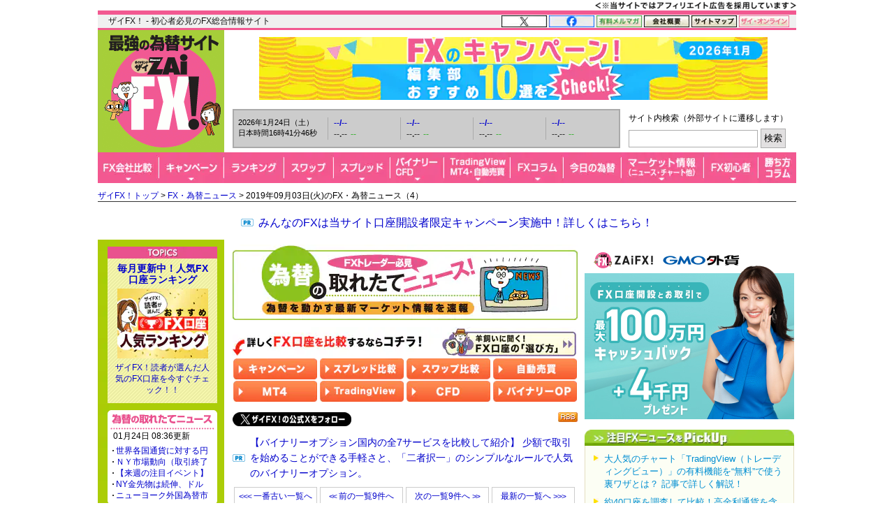

--- FILE ---
content_type: text/html; charset=utf-8
request_url: https://zai.diamond.jp/list/fxnews/backnumber?date=20190903&page=4&serial=17083
body_size: 28379
content:
<?xml version="1.0" encoding="UTF-8"?>
<!DOCTYPE html PUBLIC "-//W3C//DTD XHTML 1.0 Transitional//EN" "http://www.w3.org/TR/xhtml1/DTD/xhtml1-transitional.dtd">
<html xmlns="http://www.w3.org/1999/xhtml" xmlns:og="http://ogp.me/ns#" xmlns:fb="http://ogp.me/ns/fb#" xmlns:article="http://ogp.me/ns/article#" xml:lang="ja" lang="ja">
<head>
<meta http-equiv="Content-Type" content="text/html; charset=utf-8" />
<title>2019年09月03日(火)のFXニュース（4）｜FX・為替ニュース - ザイFX!</title>
<meta name="description" content="2019年09月03日(火)のFXニュース（4） | FXを動かす世界の為替ニュースをリアルタイム速報中！ドル円のニュースを始め、為替に関連する外国為替市場概況・商品市場動向、今後の為替見通しに影響した要人発言、為替急落上昇の情報、注目の経済指標などをリアルタイム速報でお届けします。" />
<meta name="keywords" content="FX,FXニュース,為替ニュース,為替市場概況,商品市場動向,要人発言,FX投資,外国為替証拠金取引,ZAi,ザイ" />

<link rel="canonical" href="https://zai.diamond.jp/list/fxnews/backnumber">

<link rel="manifest" href="/manifest.json?rd=202601131630" crossorigin="use-credentials" />
<meta name="referrer" content="no-referrer-when-downgrade" />
<meta http-equiv="Content-Style-Type" content="text/css" />
<meta http-equiv="Content-Script-Type" content="text/javascript" />
<meta name="format-detection" content="telephone=no">
<meta name="robots" content="max-image-preview:large">
<link rel="alternate" type="application/rss+xml" href="https://zai.diamond.jp/list/feed/rssfx" title="ザイFX！">
<link rel="alternate" type="application/rss+xml" href="https://zai.diamond.jp/list/feed/rssfxcompany" title="ザイFX！ - FX会社おすすめ比較！">
<link rel="alternate" type="application/rss+xml" href="https://zai.diamond.jp/list/feed/rssfxnews" title="ザイFX！ - FX・為替ニュース">
<link rel="preconnect" href="https://zaifx.ismcdn.jp">
<link rel="preconnect" href="https://www.googletagmanager.com">
<link rel="preload" as="script" href="https://zaifx.ismcdn.jp/resources/common/js/vendor/jquery/3.5.1/jquery.min.js">

<meta property="fb:app_id" content="255389974622952">
<meta property="og:locale" content="ja_JP">
<meta property="og:site_name" content="ザイFX！">
<meta property="og:url" content="https://zai.diamond.jp/list/fxnews/backnumber">
<meta property="og:type" content="website">
<meta property="og:title" content="2019年09月03日(火)のFXニュース（4）｜FX・為替ニュース - ザイFX!">
<meta property="og:image" content="https://zai.diamond.jp/mwimgs/9/e/-/img_9e47ac79ce2cf237f05d70fc22e16d45110540.png">
<meta property="og:image:width" content="1200">
<meta property="og:image:height" content="630">
<meta property="og:image:alt" content="2019年09月03日(火)のFXニュース（4）｜FX・為替ニュース - ザイFX!">
<meta property="og:description" content="2019年09月03日(火)のFXニュース（4） | FXを動かす世界の為替ニュースをリアルタイム速報中！ドル円のニュースを始め、為替に関連する外国為替市場概況・商品市場動向、今後の為替見通しに影響した要人発言、為替急落上昇の情報、注目の経済指標などをリアルタイム速報でお届けします。">
<meta property="article:publisher" content="https://www.facebook.com/ZAiFX/">
<meta name="twitter:card" content="summary_large_image">
<meta name="twitter:site" content="@ZAiFX">
<meta name="twitter:creator" content="@ZAiFX">
<meta name="twitter:domain" content="zai.diamond.jp">
<meta name="twitter:url" content="https://zai.diamond.jp/list/fxnews/backnumber">
<meta name="twitter:title" content="2019年09月03日(火)のFXニュース（4）｜FX・為替ニュース - ザイFX!">
<meta name="twitter:description" content="2019年09月03日(火)のFXニュース（4） | FXを動かす世界の為替ニュースをリアルタイム速報中！ドル円のニュースを始め、為替に関連する外国為替市場概況・商品市場動向、今後の為替見通しに影響した要人発言、為替急落上昇の情報、注目の経済指標などをリアルタイム速報でお届けします。">
<meta name="twitter:image" content="https://zai.diamond.jp/mwimgs/9/e/-/img_9e47ac79ce2cf237f05d70fc22e16d45110540.png">

<script type="application/ld+json">
[{
  "@context": "https://schema.org",
  "@type": "WebSite",
  "name": "ザイFX！",
  "alternateName": "最強の為替サイト",
  "url": "https://zai.diamond.jp/"
}
,{
  "@context":"https://schema.org",
  "@type":"BreadcrumbList",
  "itemListElement":[
{"@type":"ListItem","position":1,"item":{"@id":"https://zai.diamond.jp/","name":"ザイFX！トップ"}},
{"@type":"ListItem","position":2,"item":{"@id":"https://zai.diamond.jp/list/fxnews/index","name":"FX・為替ニュース"}},
{"@type":"ListItem","position":3,"item":{"@id":"https://zai.diamond.jp/list/fxnews/backnumber","name":"2019年09月03日(火)のFX・為替ニュース（4）"}}
]
}
]
</script>

<meta name="viewport" content="width=device-width">

<link rel="shortcut icon" sizes="16x16 32x32 64x64" type="image/vnd.microsoft.icon" href="https://zaifx.ismcdn.jp/common/images/fx/zaifx.ico?rd=20231020" />
<link rel="apple-touch-icon" sizes="152x152 167x167 180x180" href="https://zaifx.ismcdn.jp/common/images/fx/zaifx_iphone_114.png" />

<script type="text/javascript" src="https://zaifx.ismcdn.jp/resources/common/js/vendor/jquery/3.5.1/jquery.min.js"></script>
<script type="text/javascript" src="//ajax.googleapis.com/ajax/libs/jqueryui/1.8.5/jquery-ui.min.js" defer></script>
<script type="text/javascript" src="https://zaifx.ismcdn.jp/common/js/lib/jquery.hoverIntent.js" defer></script>
<script type="text/javascript" src="https://zaifx.ismcdn.jp/common/js/lib/jquery_spotlight.js" defer></script>
<script type="text/javascript" src="https://zaifx.ismcdn.jp/common/js/lib/jq/jquery-lightbox-0.5/js/jquery.lightbox-0.5.1.min.js" defer></script>
<script type="text/javascript" src="https://zaifx.ismcdn.jp/common/js/lib/css_browser_selector.js" defer></script>
<script type="text/javascript" src="https://zaifx.ismcdn.jp/resources/common/js/tools.js?rd=202601131630&amp;reload=0" defer></script>

<link rel="stylesheet" href="https://zaifx.ismcdn.jp/common/js/lib/jq/jquery-lightbox-0.5/css/jquery.lightbox-0.5.css" type="text/css" />


<link rel="stylesheet" href="https://zaifx.ismcdn.jp/resources/fx/css/v1/base.css?rd=202601131630" type="text/css" />
<link rel="stylesheet" href="https://zaifx.ismcdn.jp/resources/fx/css/v1/common-parts.css?rd=202601131630" type="text/css" />
<link rel="stylesheet" href="https://zaifx.ismcdn.jp/resources/fx/css/v1/common-sitenavi.css?rd=202601131630" type="text/css" />
<link rel="stylesheet" href="https://zaifx.ismcdn.jp/resources/fx/css/v1/common-layout.css?rd=202601131630" type="text/css" />
<link rel="stylesheet" href="https://zaifx.ismcdn.jp/resources/fx/css/v1/common-subcolumn.css?rd=202601131630" type="text/css" />
<link rel="stylesheet" href="https://zaifx.ismcdn.jp/resources/fx/css/v1/common-subcontents.css?rd=202601131630" type="text/css" />
<link rel="stylesheet" href="https://zaifx.ismcdn.jp/resources/fx/css/v1/category-maincolumn.css?rd=202601131630" type="text/css" />
<link rel="stylesheet" href="https://zaifx.ismcdn.jp/resources/common/css/v1/zai-common-parts.css?rd=202601131630" type="text/css" />
<link rel="stylesheet" href="https://zaifx.ismcdn.jp/resources/fx/css/v1/header-v2.css?rd=202601131630" type="text/css" />
<link rel="stylesheet" href="https://zaifx.ismcdn.jp/resources/fx/css/v1/article-maincontents.css?rd=202601131630" type="text/css" />

<link rel="preload" as="image" href="https://zaifx.ismcdn.jp/mwimgs/1/5/494/img_1578dc0ebec5664f3d04f3c4d33399d010004.png" fetchpriority="high">
</head>

<body id="top">
<!-- smarttag site -->

<script type="text/javascript">
 try{
   $(function(){
     wCookie('device','',-1);
   });
 }catch(err){}
</script>

<div class="chusyaku2023-wrapper"><img alt="" src="https://zaifx.ismcdn.jp/mwimgs/c/c/300w/img_ccdc75be25a331d5f73bcbd8b8e938282682.png" srcset="https://zaifx.ismcdn.jp/mwimgs/c/c/-/img_ccdc75be25a331d5f73bcbd8b8e938282682.png 2x" width="300" height="15" class="chusyaku2023" /></div>
<style type="text/css">
.chusyaku2023-wrapper { width:1000px; margin:0 auto; text-align: right; min-height: 15px; }
.chusyaku2023 { display: block; margin:0 0 0 auto; }
@media screen and (max-width:599px) { 
.chusyaku2023-wrapper { width: auto !important; }
}
</style>


<div id="diamond-navi" class="clearfix">
  <div class="diamond-navi-text">
    <p>ザイFX！ - 初心者必見のFX総合情報サイト</p>
  </div>
  <ul class="clearfix">
    <li><a href="https://x.com/ZAiFX" rel="nofollow" target="_blank"><img src="https://zaifx.ismcdn.jp/mwimgs/7/7/65w/img_7779f47fa21d6e72cceea21ebda95b2d915.png" alt="X" width="65" height="17" srcset="https://zaifx.ismcdn.jp/mwimgs/7/7/-/img_7779f47fa21d6e72cceea21ebda95b2d915.png 2x" loading="lazy"></a></li>
    <li><a href="https://www.facebook.com/ZAiFX/" rel="nofollow" target="_blank"><img src="https://zaifx.ismcdn.jp/mwimgs/7/4/65w/img_74eae96405ec6939f2d8aa0a28239f34661.png" alt="facebook" width="65" height="17" srcset="https://zaifx.ismcdn.jp/mwimgs/7/4/-/img_74eae96405ec6939f2d8aa0a28239f34661.png 2x" loading="lazy"></a></li>
    <li><a href="/ztmail" target="_blank"><img src="https://zaifx.ismcdn.jp/mwimgs/1/0/65w/img_1011e8ec4c584c1f6d932757bb8654891893.png" alt="有料メルマガ" width="65" height="17" srcset="https://zaifx.ismcdn.jp/mwimgs/1/0/-/img_1011e8ec4c584c1f6d932757bb8654891893.png 2x" loading="lazy"></a></li>
    <li><a href="https://d-financial-research.co.jp/company/profile/" target="_blank" rel="noopener"><img src="https://zaifx.ismcdn.jp/mwimgs/2/8/65w/img_28a1129af9fb2ba0029fa47a1f0292ea1744.png" alt="会社概要" width="65" height="17" srcset="https://zaifx.ismcdn.jp/mwimgs/2/8/-/img_28a1129af9fb2ba0029fa47a1f0292ea1744.png 2x" loading="lazy"></a></li>
    <li><a href="/list/info/sitemap"><img src="https://zaifx.ismcdn.jp/mwimgs/1/8/65w/img_188b867731a2232020678a4e629482021539.png" alt="サイトマップ" width="65" height="17" srcset="https://zaifx.ismcdn.jp/mwimgs/1/8/-/img_188b867731a2232020678a4e629482021539.png 2x" loading="lazy"></a></li>
    <li><a href="https://diamond.jp/zai" target="_blank"><img src="https://zaifx.ismcdn.jp/mwimgs/d/3/72w/img_d3c0f11ad8f7b984d09221bc3d1ba5681706.png" alt="ザイ・オンライン" width="72" height="17" srcset="https://zaifx.ismcdn.jp/mwimgs/d/3/-/img_d3c0f11ad8f7b984d09221bc3d1ba5681706.png 2x" loading="lazy"></a></li>
  </ul>
</div>

<div class="header-v2">
<!-- サイトロゴここから -->
  <div class="logo"><a href="/"><img src="/common/images/fx/v1/subcolumn/logo.gif" alt="最強の為替サイト ザイZAi FX!" width="170" height="165" srcset="/common/images/fx/v1/subcolumn/logo@2x.png 2x"></a></div>

<!-- スーパーバナーここから  -->
<div id="superbanner">
  <a target="_blank" href="/oo/cc/super/3"><img height="90" width="728" alt="CPおすすめ比較" src="https://zaifx.ismcdn.jp/mwimgs/5/3/-/img_53a542afc71fab9d429fa8181d67a2af20043.png" loading="lazy" /></a>

</div>


<!-- レート情報ここから  -->
<div class="rateinfo clearfix js-fxrate-container">
  <span class="rateinfo-nowjptime"><span class="date js-fxdate">----年--月--日（-）</span><span class="time js-fxtime">日本時間--時--分--秒</span></span>
  <div class="rateinfo-container">
    <div class="rateinfo-default rateinfo-item" style="display:flex;">
      <strong class="rateinfo-USDJPY"><a href="/list/fxchart/detail?pair=USDJPY&amp;time=5m"><span class="rateinfo-name js-ratename" data-pairname="usdjpy">--/--</span><span class="rateinfo-bid js-ratebid" data-pairname="usdjpy">--.--</span><span class="rateinfo-change minus js-ratechange" data-pairname="usdjpy">--</span></a></strong>
      <strong class="rateinfo-EURJPY"><a href="/list/fxchart/detail?pair=EURJPY&amp;time=5m"><span class="rateinfo-name js-ratename" data-pairname="eurjpy">--/--</span><span class="rateinfo-bid js-ratebid" data-pairname="eurjpy">--.--</span><span class="rateinfo-change minus js-ratechange" data-pairname="eurjpy">--</span></a></strong>
      <strong class="rateinfo-GBPJPY"><a href="/list/fxchart/detail?pair=GBPJPY&amp;time=5m"><span class="rateinfo-name js-ratename" data-pairname="gbpjpy">--/--</span><span class="rateinfo-bid js-ratebid" data-pairname="gbpjpy">--.--</span><span class="rateinfo-change minus js-ratechange" data-pairname="gbpjpy">--</span></a></strong>
      <strong class="rateinfo-AUDJPY"><a href="/list/fxchart/detail?pair=AUDJPY&amp;time=5m"><span class="rateinfo-name js-ratename" data-pairname="audjpy">--/--</span><span class="rateinfo-bid js-ratebid" data-pairname="audjpy">--.--</span><span class="rateinfo-change minus js-ratechange" data-pairname="audjpy">--</span></a></strong>
    </div>
  </div>
</div>


<!-- サイト内検索タグ：DuckDuckGoここから -->
  <div class="site-search">
    <p class="text">サイト内検索（外部サイトに遷移します）</p>
    <form action="https://duckduckgo.com/" role="search" target="_blank">
      <input type="hidden" name="sites" value="&quot;zai.diamond.jp&quot;"><!-- ドメインを指定 -->
      <input type="hidden" name="t" value="h_">
      <input type="hidden" name="ia" value="web">
      <input type="hidden" name="kl" value="jp-jp"><!-- 対象地域を日本に -->
      <input type="hidden" name="kh" value="1"><!-- HTTPSを有効に -->
      <input type="hidden" name="k1" value="-1"><!-- 広告表示を無効に -->
      <input name="q" type="search" autocomplete="off" class="input-search">
      <input type="submit" value="検索">
    </form>
  </div>
  <!-- サイト内検索タグ：DuckDuckGo -->


<!-- グローバルナビここから -->

  <!-- グローバルナビここから -->
  <div class="common-sitenavi">
    <ul class="clearfix">
      <li class="n01">
        <a href="/fxcompany"><span class="navi-btn"><img src="https://zaifx.ismcdn.jp/mwimgs/1/f/88w/img_1fe0c4972176b18d72c27150db6ec6062852.png" alt="FX会社比較" width="88" height="44" srcset="https://zaifx.ismcdn.jp/mwimgs/1/f/-/img_1fe0c4972176b18d72c27150db6ec6062852.png 2x" loading="lazy"></span></a>
        <dl style="display: none; width:400px;">
          <dt><a href="/fxcompany">FX会社おすすめ比較</a></dt>
          <dd><a href="/fxcompany/ranking">ザイFX！読者が選んだ「人気FX口座ランキング」</a></dd>
          <dd><a href="/fxcompany/campaign">「FXキャンペーン」を比較</a></dd>
          <dd class="padl20"><a href="/articles/-/402442">おすすめのFXキャンペーン10選</a></dd>
          <dd><a href="/fxcompany/hikaku-swap">「スワップポイント」を比較（全12通貨ペア）</a></dd>
          <dd><a href="/fxcompany/hikaku-spread">「スプレッド」を比較（全13通貨ペア）</a></dd>
          <dd><a href="/fxcompany/hikaku-currency-pair">取引できる「通貨ペア」を比較</a></dd>
          <dd><a href="/fxcompany/hikaku-small">「最低取引単位」を比較（少額で取引できるFX口座）</a></dd>
          <dd><a href="/fxcompany/hikaku10">会社の「信頼性」を比較</a></dd>
          <dd><a href="/fxcompany/hikaku5">「FX・為替ニュース」を比較</a></dd>
          <dd><a href="/articles/-/38380">「スマホアプリ」を比較</a></dd>
          <dd><a href="/fxcompany/hikaku7">「注文機能・システム」を比較</a></dd>
          <dt><a href="/articles/-/472939">「TradingView」を無料で使えるFX口座を比較</a></dt>
          <dt><a href="/fxcompany/mt4">「MT4（メタトレーダー4）」が使えるFX口座を比較</a></dt>
          <dt><a href="/articles/-/153717">「自動売買（シストレ）」ができるFX口座を比較</a></dt>
          <dt><a href="/category/fx-tsumitate">「FXの積立サービス」を比較</a></dt>
          <dt><a href="/fxcompany/tokusyu">「くりっく365」の取り扱い会社を比較</a></dt>
          <dt><a href="/articles/-/135410">「バイナリーオプション」口座を比較</a></dt>
          <dt><a href="/articles/-/38077">「CFD」口座を比較</a></dt>
          <dt><a href="/category/bitcoin-osusume">「ビットコイン・暗号資産（仮想通貨）」口座を比較</a></dt>
        </dl>
      </li>

      <li class="n02">
        <a href="/fxcompany/campaign"><span class="navi-btn"><img src="https://zaifx.ismcdn.jp/mwimgs/0/0/93w/img_0016e7117b51bd29c7f6c094f736c1382581.png" alt="キャンペーン" width="93" height="44" srcset="https://zaifx.ismcdn.jp/mwimgs/0/0/-/img_0016e7117b51bd29c7f6c094f736c1382581.png 2x" loading="lazy"></span></a>
        <dl style="display: none; width:260px;">
          <dt><a href="/fxcompany/campaign">「FXキャンペーン」を比較</a></dt>
          <dd><a href="/articles/-/402442">おすすめのFXキャンペーン10選</a></dd>
        </dl>
      </li>

      <li class="n03">
        <a href="/fxcompany/ranking"><span class="navi-btn"><img src="https://zaifx.ismcdn.jp/mwimgs/a/7/86w/img_a79634c4ba7650ca7584ce425f71e9302176.png" alt="ランキング" width="86" height="44" srcset="https://zaifx.ismcdn.jp/mwimgs/a/7/-/img_a79634c4ba7650ca7584ce425f71e9302176.png 2x" loading="lazy"></span></a>
      </li>

      <li class="n04">
        <a href="/fxcompany/hikaku-swap"><span class="navi-btn"><img src="https://zaifx.ismcdn.jp/mwimgs/2/5/71w/img_2595e2857dd528c0bc5c3cc59780f5181873.png" alt="スワップ" width="71" height="44" srcset="https://zaifx.ismcdn.jp/mwimgs/2/5/-/img_2595e2857dd528c0bc5c3cc59780f5181873.png 2x" loading="lazy"></span></a>
        <dl style="display: none; width:430px;">
          <dt><a href="/fxcompany/hikaku-swap">FX口座の「スワップポイント」を比較（全12通貨ペア）</a></dt>
          <dd><a href="/fxcompany/hikaku-swap-USDJPY">「米ドル/円」スワップポイントランキング</a></dd>
          <dd><a href="/fxcompany/hikaku-swap-EURJPY">「ユーロ/円」スワップポイントランキング</a></dd>
          <dd><a href="/fxcompany/hikaku-swap-GBPJPY">「英ポンド/円」スワップポイントランキング</a></dd>
          <dd><a href="/fxcompany/hikaku-swap-AUDJPY">「豪ドル/円」スワップポイントランキング</a></dd>
          <dd><a href="/fxcompany/hikaku-swap-NZDJPY">「NZドル/円」スワップポイントランキング</a></dd>
          <dd><a href="/fxcompany/hikaku-swap-MXNJPY">「メキシコペソ/円」スワップポイントランキング</a></dd>
          <dd><a href="/fxcompany/hikaku-swap-ZARJPY">「南アフリカランド/円」スワップポイントランキング</a></dd>
          <dd><a href="/fxcompany/hikaku-swap-TRYJPY">「トルコリラ/円」スワップポイントランキング</a></dd>
          <dd><a href="/fxcompany/hikaku-swap-CNHJPY">「中国人民元/円」スワップポイントランキング</a></dd>
          <dd><a href="/fxcompany/hikaku-swap-HUFJPY">「ハンガリーフォリント/円」スワップポイントランキング</a></dd>
          <dd><a href="/fxcompany/hikaku-swap-CZKJPY">「チェココルナ/円」スワップポイントランキング</a></dd>
          <dd><a href="/fxcompany/hikaku-swap-PLNJPY">「ポーランドズロチ/円」スワップポイントランキング</a></dd>
        </dl>
      </li>

      <li class="n05">
        <a href="/fxcompany/hikaku-spread"><span class="navi-btn"><img src="https://zaifx.ismcdn.jp/mwimgs/2/d/81w/img_2d0b8efd5fb6ea57d37efca87fb128782087.png" alt="スプレッド" width="81" height="44" srcset="https://zaifx.ismcdn.jp/mwimgs/2/d/-/img_2d0b8efd5fb6ea57d37efca87fb128782087.png 2x" loading="lazy"></span></a>
        <dl style="display: none; width:400px;">
          <dt><a href="/fxcompany/hikaku-spread">FX口座の「スプレッド」を比較（全13通貨ペア）</a></dt>
          <dd><a href="/fxcompany/hikaku-spread-USDJPY">「米ドル/円」スプレッドランキング</a></dd>
          <dd><a href="/fxcompany/hikaku-spread-EURUSD">「ユーロ/米ドル」スプレッドランキング</a></dd>
          <dd><a href="/fxcompany/hikaku-spread-EURJPY">「ユーロ/円」スプレッドランキング</a></dd>
          <dd><a href="/fxcompany/hikaku-spread-GBPJPY">「英ポンド/円」スプレッドランキング</a></dd>
          <dd><a href="/fxcompany/hikaku-spread-AUDJPY">「豪ドル/円」スプレッドランキング</a></dd>
          <dd><a href="/fxcompany/hikaku-spread-NZDJPY">「NZドル/円」スプレッドランキング</a></dd>
          <dd><a href="/fxcompany/hikaku-spread-MXNJPY">「メキシコペソ/円」スプレッドランキング</a></dd>
          <dd><a href="/fxcompany/hikaku-spread-ZARJPY">「南アフリカランド/円」スプレッドランキング</a></dd>
          <dd><a href="/fxcompany/hikaku-spread-TRYJPY">「トルコリラ/円」スプレッドランキング</a></dd>
          <dd><a href="/fxcompany/hikaku-spread-CNHJPY">「中国人民元/円」スプレッドランキング</a></dd>
          <dd><a href="/fxcompany/hikaku-spread-HUFJPY">「ハンガリーフォリント/円」スプレッドランキング</a></dd>
          <dd><a href="/fxcompany/hikaku-spread-CZKJPY">「チェココルナ/円」スプレッドランキング</a></dd>
          <dd><a href="/fxcompany/hikaku-spread-PLNJPY">「ポーランドズロチ/円」スプレッドランキング</a></dd>
        </dl>
      </li>

      <li class="n06">
        <span class="navi-btn"><img src="https://zaifx.ismcdn.jp/mwimgs/4/e/77w/img_4eaf46b2b7bf2ae65ec050207e5cb7f02269.png" alt="バイナリー・CFD" width="77" height="44" srcset="https://zaifx.ismcdn.jp/mwimgs/4/e/-/img_4eaf46b2b7bf2ae65ec050207e5cb7f02269.png 2x" loading="lazy"></span>
        <dl style="display: none; width:300px;">
          <dt><a href="/category/binary-option">バイナリーオプションとは？</a></dt>
          <dd><a href="/articles/-/135410">「バイナリーオプション」口座を比較</a></dd>
          <dt><a href="/category/cfd-osusume">CFDとは？</a></dt>
          <dd><a href="/articles/-/38077">「CFD」口座を比較</a></dd>
        </dl>
      </li>

      <li class="n07">
        <span class="navi-btn"><img src="https://zaifx.ismcdn.jp/mwimgs/e/3/95w/img_e39963fc6837ec090f29cda2cd6313d04000.png" alt="TradingView・MT4・自動売買" width="95" height="44" srcset="https://zaifx.ismcdn.jp/mwimgs/e/3/-/img_e39963fc6837ec090f29cda2cd6313d04000.png 2x" loading="lazy"></span>
        <dl style="display: none; width:400px;">
          <dt><a href="/category/tradingview">TradingView（トレーディングビュー）とは？</a></dt>
          <dd><a href="/articles/-/472939">「TradingView」を無料で使えるFX口座を比較</a></dd>
          <dt><a href="/category/mt4">MT4（メタトレーダー4）とは？</a></dt>
          <dd><a href="/fxcompany/mt4">「MT4（メタトレーダー4）」が使えるFX口座を比較</a></dd>
          <dt><a href="/category/fx-systemtrade">自動売買（システムトレード・シストレ）とは？</a></dt>
          <dd><a href="/articles/-/153717">「自動売買（シストレ）」ができるFX口座を比較</a></dd>
        </dl>
      </li>

      <li class="n08">
        <a href="/category/fxcolumn"><span class="navi-btn"><img src="https://zaifx.ismcdn.jp/mwimgs/4/1/76w/img_4117bae075a3971b0a3aca9a118a9aac1794.png" alt="FXコラム" width="76" height="44" srcset="https://zaifx.ismcdn.jp/mwimgs/4/1/-/img_4117bae075a3971b0a3aca9a118a9aac1794.png 2x" loading="lazy"></span></a>
        <dl style="display: none; width:420px;">
          <dt><a href="/category/fxcolumn">超強力FXコラム</a></dt>
          <dd><a href="/category/fx-senryaku">ザイFX！投資戦略＆勝ち方研究！</a></dd>
          <dd><a href="/category/fx-stock">西原宏一・叶内文子の「FX＆株 今週の作戦会議」</a></dd>
          <dd><a href="/category/fxmatsuzaki">ロンドン発!松崎美子のFXマーケットレター</a></dd>
          <dd><a href="/category/fxtamukai">田向宏行式 副業FXのススメ!</a></dd>
          <dd><a href="/category/shima">志摩力男のマーケットの常識を疑え！</a></dd>
          <dd><a href="/category/nishihara">西原宏一の「ヘッジファンドの思惑」</a></dd>
          <dd><a href="/category/imai2">今井雅人の「どうする？どうなる？日本経済、世界経済」</a></dd>
          <dd><a href="/category/chin">陳満咲杜の「マーケットをズバリ裏読み」</a></dd>
          <dd><a href="/category/mochida">持田有紀子の「戦うオンナのマーケット日記」</a></dd>
          <dd><a href="/category/zero">FXデイトレーダーZEROの「なんで動いた？昨日の相場」</a></dd>
          <dd><a href="/category/tomo">ドル・円・ユーロの明日はどっちだ！？</a></dd>
          <dd><a href="/category/zaisport">ザイスポFX！</a></dd>
          <dd><a href="/category/fxinfo">FX情報局</a></dd>
          <dd><a href="/category/fx-trader">FXトレーダー（FX投資家）の取引手法を公開！</a></dd>
        </dl>
      </li>

      <li class="n09">
        <a href="/list/fxcolumn/hitsuji"><span class="navi-btn"><img src="https://zaifx.ismcdn.jp/mwimgs/b/f/83w/img_bfd47b1547385ab31305f946df38bd502573.png" alt="今日の為替" width="83" height="44" srcset="https://zaifx.ismcdn.jp/mwimgs/b/f/-/img_bfd47b1547385ab31305f946df38bd502573.png 2x" loading="lazy"></span></a>
      </li>

      <li class="n10">
        <span class="navi-btn"><img src="https://zaifx.ismcdn.jp/mwimgs/8/d/118w/img_8d90271cd59ebef4024c90279bc47f594385.png" alt="マーケット情報（ニュース・チャート他）" width="118" height="44" srcset="https://zaifx.ismcdn.jp/mwimgs/8/d/-/img_8d90271cd59ebef4024c90279bc47f594385.png 2x" loading="lazy"></span>
        <dl style="display: none; width:340px;">
          <dt><a href="/list/fxnews/index">FX・為替ニュース</a></dt>
          <dt><a href="/category/fxmarket">IMM通貨先物ポジション</a></dt>
          <dt><a href="/articles/-/401200">主要各国の政策金利</a></dt>
          <dt><a href="/list/fxchart/index">FXチャート＆レート（1分足～月足）</a></dt>
          <dd><a href="/list/fxchart/usdvs">米ドル VS 世界の通貨（米ドルの強さを見る）</a></dd>
          <dd><a href="/list/fxchart/eurvs">ユーロ VS 世界の通貨（ユーロの強さを見る）</a></dd>
          <dd><a href="/list/fxchart/jpyvs">世界の通貨 VS 円（日本円の強さを見る）</a></dd>
          <dd><a href="/list/fxchart/detail?pair=USDJPY">「米ドル/円」チャート</a></dd>
          <dd><a href="/list/fxchart/detail?pair=EURJPY">「ユーロ/円」チャート</a></dd>
          <dd><a href="/list/fxchart/detail?pair=EURUSD">「ユーロ/米ドル」チャート</a></dd>
          <dd><a href="/list/fxchart/detail?pair=GBPJPY">「英ポンド/円」チャート</a></dd>
          <dd><a href="/list/fxchart/detail?pair=AUDJPY">「豪ドル/円」チャート</a></dd>
        </dl>
      </li>

      <li class="n11">
        <a href="/category/fxknowledge"><span class="navi-btn"><img src="https://zaifx.ismcdn.jp/mwimgs/7/f/78w/img_7fdc1423568fddd0303f7babc07464262499.png" alt="FX初心者" width="78" height="44" srcset="https://zaifx.ismcdn.jp/mwimgs/7/f/-/img_7fdc1423568fddd0303f7babc07464262499.png 2x" loading="lazy"></span></a>
        <dl style="display: none; width:330px;">
          <dt><a href="/category/fxknowledge">FXの基礎知識</a></dt>
          <dt><a href="/category/fx-tax-kakuteishinkoku">FXの税金・確定申告</a></dt>
          <dt><a href="/fxcompany/hitsuji">羊飼いが選んだ「初心者にやさしい」FX口座</a></dt>
        </dl>
      </li>

      <li class="n12"><a href="/category/fx-senryaku"><span class="navi-btn"><img src="https://zaifx.ismcdn.jp/mwimgs/9/8/54w/img_98052003260d63cc04decba9ccddfdfe2357.png" alt="勝ち方コラム" width="54" height="44" srcset="https://zaifx.ismcdn.jp/mwimgs/9/8/-/img_98052003260d63cc04decba9ccddfdfe2357.png 2x" loading="lazy"></span></a></li>
    </ul>
  </div>

  <script type="text/javascript">
  jQuery(function($) {
    $('.common-sitenavi > ul > li').hover(
      function() {
        $('> span.navi-btn', $(this));
        $('> dl', $(this)).show();
        $('> dl > dd > dl', $(this)).show();
      },
      function() {
        $('> span.navi-btn', $(this));
        $('> dl', $(this)).hide();
        $('> dl > dd > dl', $(this)).hide();
      }
    );
  });
  </script>
  <!-- グローバルナビここまで -->


</div>

<div class="breadcrumb">
<a href="/">ザイFX！トップ</a>&nbsp;&gt;&nbsp;<a href="/list/fxnews/index">FX・為替ニュース</a>&nbsp;&gt;&nbsp;2019年09月03日(火)のFX・為替ニュース（4）
</div>


<!-- ぱんくず下PRテキストここから：　/parts/common/v1/ad/y-text.html -->
<div id="y-text" style="padding-bottom:0;">
<p class="prcolumn-h" style="font-size:16px;margin:5px 0 10px 0;"><a rel="nofollow" target="_blank" href="/oo/cc/breadnav-pr/4">みんなのFXは当サイト口座開設者限定キャンペーン実施中！詳しくはこちら！</a></p>
</div>


<!-- ヘッダー領域ここまで -->
<div id="wrapper" class="clearfix" data-nosnippet>
  <div id="main-column-wrapper" class="fxnews-baknum clearfix zaifxnews">
    <div id="main-column" class="fxcolumn">
      <a href="/list/fxnews/index">
        <img alt="FX・為替ニュース" width="494" height="108" class="kanban" src="https://zaifx.ismcdn.jp/mwimgs/1/5/494/img_1578dc0ebec5664f3d04f3c4d33399d010004.png" loading="eager">
      </a>

      <div class="fxnews-fvcontent">
      <div class="type3-mc-induction-wrapper" style="margin-top:0;">
<div class="type3-mc-induction-label">
<picture><!-- SP画像 --><source alt="詳しくFX口座を比較するならコチラ！" height="42" media="(max-width: 599px)" srcset="/mwimgs/3/d/-/img_3d48e5f5997bbb50cab852c85b764f283766.png" width="300"></source><!-- PC画像 --><img alt="詳しくFX口座を比較するならコチラ！" height="42" loading="eager" src="https://zaifx.ismcdn.jp/mwimgs/3/d/-/img_3d48e5f5997bbb50cab852c85b764f283766.png" width="300"></picture> <a href="/fxcompany/hitsuji" rel="noopener" target="_blank"><picture><!-- SP画像 --><source alt="羊飼いに聞く！FX口座の「選び方」" height="42" media="(max-width: 599px)" srcset="/mwimgs/6/a/-/img_6a89fc315ab0485a3df3a405a837e77f4715.png" width="192"></source><!-- PC画像 --><img alt="羊飼いに聞く！FX口座の「選び方」" height="42" loading="lazy" src="https://zaifx.ismcdn.jp/common/images/blank.gif" width="192" class="lazy" data-src="https://zaifx.ismcdn.jp/mwimgs/6/a/-/img_6a89fc315ab0485a3df3a405a837e77f4715.png"></picture></a>
</div>

<div class="type3-mc-induction-table-container">
<div class="type3-mc-induction-table-item"><a href="https://zai.diamond.jp/articles/-/402442" rel="noopener" target="_blank"><picture><!-- SP画像 --><source alt="キャンペーン" height="30" media="(max-width: 599px)" srcset="/mwimgs/e/d/-/img_ed12db17cbd6be72510c5fc157ebbef31858.png" width="90"></source><!-- PC画像 --><img alt="キャンペーン" height="30" loading="lazy" src="https://zaifx.ismcdn.jp/common/images/blank.gif" width="120" class="lazy" data-src="https://zaifx.ismcdn.jp/mwimgs/3/d/-/img_3d951417171f87d6454f5e69733d5ea12118.png"></picture></a></div>

<div class="type3-mc-induction-table-item"><a href="https://zai.diamond.jp/fxcompany/hikaku-spread" rel="noopener" target="_blank"><picture><!-- SP画像 --><source alt="スプレッド比較" height="30" media="(max-width: 599px)" srcset="/mwimgs/9/8/-/img_9893489278f02dc8afd0d70fc768c3c82098.png" width="90"></source><!-- PC画像 --><img alt="スプレッド比較" height="30" loading="lazy" src="https://zaifx.ismcdn.jp/common/images/blank.gif" width="120" class="lazy" data-src="https://zaifx.ismcdn.jp/mwimgs/6/5/-/img_65fb91589aa13a9c6ed5f71cbcc2ba2f2377.png"></picture></a></div>

<div class="type3-mc-induction-table-item"><a href="https://zai.diamond.jp/fxcompany/hikaku-swap" rel="noopener" target="_blank"><picture><!-- SP画像 --><source alt="スワップ比較" height="30" media="(max-width: 599px)" srcset="/mwimgs/4/0/-/img_40cd5be8ee10ce12f31997233f031dfb1993.png" width="90"></source><!-- PC画像 --><img alt="スワップ比較" height="30" loading="lazy" src="https://zaifx.ismcdn.jp/common/images/blank.gif" width="120" class="lazy" data-src="https://zaifx.ismcdn.jp/mwimgs/1/c/-/img_1ccf637fe8637642f57104747abf56462279.png"></picture></a></div>

<div class="type3-mc-induction-table-item"><a href="https://zai.diamond.jp/category/fx-systemtrade" rel="noopener" target="_blank"><picture><!-- SP画像 --><source alt="自動売買" height="30" media="(max-width: 599px)" srcset="/mwimgs/b/3/-/img_b3f35fe5bef451fa49a3770dae09c2541850.png" width="90"></source><!-- PC画像 --><img alt="自動売買" height="30" loading="lazy" src="https://zaifx.ismcdn.jp/common/images/blank.gif" width="120" class="lazy" data-src="https://zaifx.ismcdn.jp/mwimgs/9/9/-/img_99269ffab80246b49950efeead1a7d7b2131.png"></picture></a></div>

<div class="type3-mc-induction-table-item"><a href="https://zai.diamond.jp/fxcompany/mt4" rel="noopener" target="_blank"><picture><!-- SP画像 --><source alt="MT4" height="30" media="(max-width: 599px)" srcset="/mwimgs/c/a/-/img_ca31bb02849e3f90361c46044f5785321611.png" width="90"></source><!-- PC画像 --><img alt="MT4" height="30" loading="lazy" src="https://zaifx.ismcdn.jp/common/images/blank.gif" width="120" class="lazy" data-src="https://zaifx.ismcdn.jp/mwimgs/6/8/-/img_68d61b71d2ddc88b86602273e56af75a1784.png"></picture></a></div>

<div class="type3-mc-induction-table-item"><a href="https://zai.diamond.jp/category/tradingview" rel="noopener" target="_blank"><picture><!-- SP画像 --><source alt="TradingView" height="30" media="(max-width: 599px)" srcset="/mwimgs/e/2/-/img_e2160724da662f9b63abc36802aa7a912055.png" width="90"></source><!-- PC画像 --><img alt="TradingView" height="30" loading="lazy" src="https://zaifx.ismcdn.jp/common/images/blank.gif" width="120" class="lazy" data-src="https://zaifx.ismcdn.jp/mwimgs/8/f/-/img_8fb91079a8bf3643062b3cdd1a2a49a42275.png"></picture></a></div>

<div class="type3-mc-induction-table-item"><a href="https://zai.diamond.jp/articles/-/38077" rel="noopener" target="_blank"><picture><!-- SP画像 --><source alt="CFD" height="30" media="(max-width: 599px)" srcset="/mwimgs/d/2/-/img_d23988b59961f0f8bc454b1bc095e7ff1621.png" width="90"></source><!-- PC画像 --><img alt="CFD" height="30" loading="lazy" src="https://zaifx.ismcdn.jp/common/images/blank.gif" width="120" class="lazy" data-src="https://zaifx.ismcdn.jp/mwimgs/b/2/-/img_b239cd582d68e704bd91de5d2b5e469a1749.png"></picture></a></div>

<div class="type3-mc-induction-table-item"><a href="https://zai.diamond.jp/articles/-/135410" rel="noopener" target="_blank"><picture><!-- SP画像 --><source alt="バイナリーOP" height="30" media="(max-width: 599px)" srcset="/mwimgs/4/7/-/img_470a0d072ebcaa9b11c10a0dbc51cc111983.png" width="90"></source><!-- PC画像 --><img alt="バイナリーOP" height="30" loading="lazy" src="https://zaifx.ismcdn.jp/common/images/blank.gif" width="120" class="lazy" data-src="https://zaifx.ismcdn.jp/mwimgs/8/b/-/img_8b48d63e0eeec915f0b116a0ce8333c02268.png"></picture></a></div>
</div>
</div>
<!-- 誘導ボタン枠ここまで -->
      </div>


      <div class="category-follow clearfix">
        <a class="twitter-link" href="https://x.com/ZAiFX" rel="nofollow" target="_blank"><img src="https://zaifx.ismcdn.jp/mwimgs/a/2/-/img_a28f6de83dc9da3518431582c32a74ad2271.png" alt="ザイFX！の公式Xをフォロー" width="170" height="20" loading="lazy" /></a>
        <a class="backnumber-link" href="/list/feed/rssfxnews" target="_blank"><img src="https://zaifx.ismcdn.jp/common/images/fx/v1/article/rss-btn.gif" alt="RSS" width="28" height="14" loading="lazy" /></a>
      </div>

<p class="prcolumn-h" style="font-size:14px;margin:10px 0 0 0;"><a target="_blank" href="/oo/cc/news_txt/1">【バイナリーオプション国内の全7サービスを比較して紹介】 少額で取引を始めることができる手軽さと、「二者択一」のシンプルなルールで人気のバイナリーオプション。</a></p></p>


<div class="multipage-big"><ul class="pagination"><li class="wide"><a href="/list/fxnews/backnumber?date=20080317&page=1&serial=1"><span class="arrow">&lt;&lt;&lt;</span>&nbsp;一番古い一覧へ</a></li><li class="wide"><a href="/list/fxnews/backnumber?date=20190831&page=2&serial=17074"><span class="arrow">&lt;&lt;</span>&nbsp;前の一覧9件へ</a></li><li class="wide"><a href="/list/fxnews/backnumber?date=20190904&page=6&serial=17092">次の一覧9件へ&nbsp;<span class="arrow">&gt;&gt;</span></a></li><li class="wide"><a href="/list/fxnews/backnumber?date=20260125&page=1&serial=28362">最新の一覧へ&nbsp;<span class="arrow">&gt;&gt;&gt;</span></a></li></ul><ul class="pagination" style="clear:left;"><li class="arrow"><a href="/list/fxnews/backnumber?date=20190903&page=3&serial=17082">&lt;</a></li><li><a href="/list/fxnews/backnumber?date=20190902&page=4&serial=17079">17079</a></li><li><a href="/list/fxnews/backnumber?date=20190903&page=1&serial=17080">17080</a></li><li><a href="/list/fxnews/backnumber?date=20190903&page=2&serial=17081">17081</a></li><li><a href="/list/fxnews/backnumber?date=20190903&page=3&serial=17082">17082</a></li><li class="current"><a href="/list/fxnews/backnumber?date=20190903&page=4&serial=17083">17083</a></li><li><a href="/list/fxnews/backnumber?date=20190903&page=5&serial=17084">17084</a></li><li><a href="/list/fxnews/backnumber?date=20190903&page=6&serial=17085">17085</a></li><li><a href="/list/fxnews/backnumber?date=20190903&page=7&serial=17086">17086</a></li><li><a href="/list/fxnews/backnumber?date=20190904&page=1&serial=17087">17087</a></li><li class="arrow"><a href="/list/fxnews/backnumber?date=20190903&page=5&serial=17084">&gt;</a></li></ul><ul class="pagination" style="clear:left;"><li class="small"><a href="/list/fxnews/backnumber?date=20190902&amp;page=4&amp;serial=17079"><span class="arrow-box">&nbsp;&lt;&lt;</span>&nbsp;前日の<br>一覧へ</a></li><li class="fullwide" style="letter-spacing: -0.03em;"><a href="/list/fxnews/backnumber?date=20190903&amp;page=1&amp;serial=17080"><span class="arrow-box">&nbsp;&lt;</span>2019年09月03日(火)の<br>一番古いニュース一覧へ</a></li><li class="fullwide"><a href="/list/fxnews/backnumber?date=20190903&amp;page=7&amp;serial=17086"><span class="arrow-box" style="float:right;">&gt;&nbsp;</span><span style="float:none;">2019年09月03日(火)<br>の最新ニュース一覧へ</span></a></li><li class="small"><a href="/list/fxnews/backnumber?date=20190904&amp;page=1&amp;serial=17087"><span class="arrow-box" style="float:right;">&gt;&gt;&nbsp;</span><span style="float:none;">翌日の<br>一覧へ&nbsp;</span></a></li></ul></div>

<div class="simple-nav">
<a class="prev" href="/list/fxnews/backnumber?date=20190903&page=3&serial=17082"><img src="https://zaifx.ismcdn.jp/common/images/fx/v1/common/img-fxnews-backnumber-prev.gif" alt="前のニュース一覧へ" width="139" height="34" loading="lazy" /></a>
<a class="next" href="/list/fxnews/backnumber?date=20190903&page=5&serial=17084"><img src="https://zaifx.ismcdn.jp/common/images/fx/v1/common/img-fxnews-backnumber-next.gif" alt="次のニュース一覧へ" width="139" height="34" loading="lazy" /></a>
</div>

<div class="zaifxnews-backnumber-title"><h1 class="title">2019年09月03日(火)のFXニュース（4）</h1></div>

<ul class="category-backnumber-list">
<li id="d324476" class="clearfix" style="clear:both;">
  <span class="date">2019年09月03日(火)14時53分</span>
  <h5>
    NZドル10年債利回りは下落、1.04％近辺で推移
  </h5>
  <p>9月3日のNZ国債市場では、10年債利回りが1.04％近辺で大方の取引を終了した。</p>
  <div class="fxnews-poweredby">Powered&nbsp;by&nbsp;<a href="/oo/cc/fxnews/fisco" target="_blank" rel="nofollow">フィスコ</a></div>
</li>

<li id="d324475" class="clearfix" style="clear:both;">
  <span class="date">2019年09月03日(火)14時52分</span>
  <h5>
    NZSX-50指数は10953.92で取引終了
  </h5>
  <p><br />
9月3日のNZ株式市場ではNZSX-50指数は、前日末比+153.93、10953.92で取引終了。</p>
  <div class="fxnews-poweredby">Powered&nbsp;by&nbsp;<a href="/oo/cc/fxnews/fisco" target="_blank" rel="nofollow">フィスコ</a></div>
</li>

<li id="d324474" class="clearfix" style="clear:both;">
  <span class="date">2019年09月03日(火)14時52分</span>
  <h5>
    NZドルTWI＝70.8
  </h5>
  <p><br />
NZ準備銀行公表（9月3日）のNZドルTWI（1979年＝100）は70.8となった。</p>
  <div class="fxnews-poweredby">Powered&nbsp;by&nbsp;<a href="/oo/cc/fxnews/fisco" target="_blank" rel="nofollow">フィスコ</a></div>
</li>

<li id="d324477" class="clearfix" style="clear:both;">
  <span class="date">2019年09月03日(火)14時52分</span>
  <h5>
    豪ドル円リアルタイムオーダー＝72.06円　OP12日NYカット
  </h5>
  <p>73.00円　売り小さめ<br />
72.50円　売り小さめ<br />
72.06円　OP12日NYカット<br />
72.00円　売り小さめ</p>
<p>71.35円　9/3　14:51現在（高値71.40円 - 安値71.10円） </p>
<p>71.00円　買い小さめ<br />
70.50円　買い小さめ<br />
70.00円　買い小さめ<br />
69.80円　買い小さめ<br />
69.00円　OP17日NYカット非常に大きめ</p>
<p>※オプション（OP）設定水準の手前では防戦の売買が、抜けたところではストップロスの売買が活発化しやすい。また、期限（カットオフタイム）に向けて設定水準に収れんする動きを見せる場合もある。 <br />
　オプション数量表現の目安　大きめ：10億通貨単位以上、非常に大きめ：20億通貨単位以上、極めて大きめ：30億通貨単位以上。</p>

  <div class="fxnews-poweredby">Powered&nbsp;by&nbsp;<a href="/oo/cc/fxnews/dzh" target="_blank" rel="nofollow">ＤＺＨフィナンシャルリサーチ</a></div>
</li>

<li id="d324473" class="clearfix" style="clear:both;">
  <span class="date">2019年09月03日(火)14時49分</span>
  <h5>
    ドル・円：ドル・円は伸び悩み、米長期金利の失速で
  </h5>
  <p>　3日午後の東京市場でドル・円は106円30銭付近で伸び悩む展開が続く。米10年債利回りが午前中の1.53％台から1.52％台に失速しており、ドル買いは後退したようだ。一方、日経平均株価はプラス圏を維持し円売りは継続しているものの、米株式先物は軟調のためドル売りに押されやすい。</p>
<p>　ここまでの取引レンジは、ドル・円は106円17銭から106円39銭、ユーロ・円は116円24銭から116円62銭、ユーロ・ドルは1.0931ドルから1.0972ドルで推移した。</p>
  <div class="fxnews-poweredby">Powered&nbsp;by&nbsp;<a href="/oo/cc/fxnews/fisco" target="_blank" rel="nofollow">フィスコ</a></div>
</li>

<li id="d324472" class="clearfix" style="clear:both;">
  <span class="date">2019年09月03日(火)14時39分</span>
  <h5>
    ドル円、106.23円付近まで伸び悩み　ユーロ円も116.20円まで下げ幅広げる
  </h5>
  <p>　ドル円は伸び悩み。「昨日高値の106.40円付近には短期勢の売りが観測されている」などの指摘があり、上値を抑えられると米10年債利回りが1.53％台から1.51％台まで上昇幅を縮めたことも重しとなり106.23円近辺まで売りに押された。<br />
　また、ドル円の失速やECBによる大規模緩和観測を受けてユーロ円は軟調な動きが続き、一時116.20円と年初来安値をさらに更新した。</p>

  <div class="fxnews-poweredby">Powered&nbsp;by&nbsp;<a href="/oo/cc/fxnews/dzh" target="_blank" rel="nofollow">ＤＺＨフィナンシャルリサーチ</a></div>
</li>

<li id="d324471" class="clearfix" style="clear:both;">
  <span class="date">2019年09月03日(火)13時57分</span>
  <h5>
    【ディーラー発】豪ドル買い強まる(東京午後)
  </h5>
  <p>豪中銀が政策金利を2会合連続で据え置いたことを受け、金利先安観が後退するとマーケットは豪ドル買いで反応。対ドルで0.6710付近まで、対円で71円36銭付近まで水準を切り上げた。ドル円は日経平均の伸び悩みが重石となり106円28銭付近まで小幅に値を落としたものの、下値は限られ106円30銭前後で売買が交錯。また、ユーロドルが1.0940前後で、ポンドドルが1.2030前後で売買が交錯するなど午前に強まったドル買いは一服している。13時57分現在、ドル円106.313-316、ユーロ円116.287-291、ユーロドル1.09384-387で推移している。
</p>
  <div class="fxnews-poweredby">Powered&nbsp;by&nbsp;<a href="/oo/cc/fxnews/ctfx" target="_blank" rel="nofollow">セントラル短資FX</a></div>
</li>

<li id="d324470" class="clearfix" style="clear:both;">
  <span class="date">2019年09月03日(火)13時40分</span>
  <h5>
    【市場反応】豪ドルはやや反発、豪準備銀行は政策金利の据え置きを決定
  </h5>
  <p>豪ドルはやや反発し、0.6709ドル近辺で推移。一時0.6688ドルまで売られる場面があったが、豪準備銀行が政策金利の据え置きを決定したことから、豪ドル・ドルの下げ幅は縮小している。</p>
  <div class="fxnews-poweredby">Powered&nbsp;by&nbsp;<a href="/oo/cc/fxnews/fisco" target="_blank" rel="nofollow">フィスコ</a></div>
</li>

<li id="d324469" class="clearfix" style="clear:both;">
  <span class="date">2019年09月03日(火)13時39分</span>
  <h5>
    【速報】豪準備銀行は政策金利を1.00％に据え置くことを決定
  </h5>
  <p>豪準備銀行（中央銀行）は3日に開いた理事会で政策金利を現行の1.00％に据え置くことを決定した。金利据え置きは予想通り。</p>
  <div class="fxnews-poweredby">Powered&nbsp;by&nbsp;<a href="/oo/cc/fxnews/fisco" target="_blank" rel="nofollow">フィスコ</a></div>
</li>

<li id="d324468" class="clearfix" style="clear:both;">
  <span class="date">2019年09月03日(火)13時37分</span>
  <h5>
    豪ドル円　71.34円前後、RBA据え置き後は小幅に上昇
  </h5>
  <p>　豪準備銀行（RBA）は政策金利を市場予想通りに1.00％で据え置いた。一部で利下げ予想をしていた金融機関もあったため、政策金利発表後の豪ドルは小幅に買い戻されている。<br />
　13時34分時点で豪ドル／ドルは0.6710ドル近辺、豪ドル円は71.34円前後で推移している。</p>

  <div class="fxnews-poweredby">Powered&nbsp;by&nbsp;<a href="/oo/cc/fxnews/dzh" target="_blank" rel="nofollow">ＤＺＨフィナンシャルリサーチ</a></div>
</li>

<li id="d324467" class="clearfix" style="clear:both;">
  <span class="date">2019年09月03日(火)13時22分</span>
  <h5>
    豪ドル円　71.15円近辺、まもなくRBA政策金利発表
  </h5>
  <p>　まもなく豪準備銀行（RBA)が政策金利を発表する。市場予想では9割程度が1.0％への据え置き予想となっている。しかし、英大手銀行と独大手銀行は0.25％の引き下げ予想を立てていることもあり警戒したい。また、同時に発表される声明文の内容にも要注目となる。<br />
　なお指標発表前の13時20分時点で、豪ドル／ドルは0.6695ドル近辺、豪ドル円は71.15円付近で推移。午前中に発表された7月の小売売上高が市場予想より低かったことや、米金利が底堅くドルが全体的に買われていることで、豪ドルの上値が重い。</p>

  <div class="fxnews-poweredby">Powered&nbsp;by&nbsp;<a href="/oo/cc/fxnews/dzh" target="_blank" rel="nofollow">ＤＺＨフィナンシャルリサーチ</a></div>
</li>

<li id="d324466" class="clearfix" style="clear:both;">
  <span class="date">2019年09月03日(火)12時52分</span>
  <h5>
    豪ドル円　売買オーダー総じて規模が小さめ、支えとなりそうなOPも安値更新してしまう水準に見えるだけ
  </h5>
  <p>　豪ドル円は71円台でもみ合い。売買のオーダーは総じて規模が小さめで、やや期日が先の12日NYカットの72.06円オプション（OP）が上値の重しとなりそう。<br />
　一方、下値で支えになりそうなのは69.00円の17日NYカットOP。年初来安値69.97円を更新してしまう水準まで、現時点で支援となりそうな目立ったオーダーが見当たらない。オーダー面からは、下方リスクが意識される。</p>

  <div class="fxnews-poweredby">Powered&nbsp;by&nbsp;<a href="/oo/cc/fxnews/dzh" target="_blank" rel="nofollow">ＤＺＨフィナンシャルリサーチ</a></div>
</li>

<li id="d324465" class="clearfix" style="clear:both;">
  <span class="date">2019年09月03日(火)12時44分</span>
  <h5>
    ドル・円：ドル・円は小じっかり、ドル選好地合いで
  </h5>
  <p>　3日午前の東京市場でドル・円は小じっかり。欧州発のリスクでドル選好地合いとなったほか、日本株高による円売りでドルは小幅に値を上げた。</p>
<p>　ドル・円は、早朝の取引では106円10銭付近でもみ合い、その後は上昇方向に振れた。ブレグジットやユーロ圏経済の減速など欧州発の懸念材料が顕著となり、ドルが主要通貨に対して買いが入る地合いで対円でも浮揚した。</p>
<p>　また、日本株高を背景とした円売りも、ドルを押し上げた。ランチタイムの日経平均先物はプラス圏を維持しており、日本株高継続を見込んだ円売りに振れやすい。ただ、米株式先物はマイナス圏となり、目先のドルの上値は重そうだ。</p>
<p>　ここまでの取引レンジは、ドル・円は106円17銭から106円38銭、ユーロ・円は116円25銭から116円62銭、ユーロ・ドルは1.0935ドルから1.0972ドルで推移した。</p>
  <div class="fxnews-poweredby">Powered&nbsp;by&nbsp;<a href="/oo/cc/fxnews/fisco" target="_blank" rel="nofollow">フィスコ</a></div>
</li>

<li id="d324464" class="clearfix" style="clear:both;">
  <span class="date">2019年09月03日(火)12時33分</span>
  <h5>
    上海総合指数0.05％安の2922.545（前日比-1.561）で午前の取引終了
  </h5>
  <p>上海総合指数は、0.05％安の2922.545（前日比-1.561）で午前の取引を終えた。<br />
ドル円は106.3円付近。</p>
  <div class="fxnews-poweredby">Powered&nbsp;by&nbsp;<a href="/oo/cc/fxnews/fisco" target="_blank" rel="nofollow">フィスコ</a></div>
</li>

<li id="d324463" class="clearfix" style="clear:both;">
  <span class="date">2019年09月03日(火)12時32分</span>
  <h5>
    日経平均後場寄り付き：前日比19.36円高の20639.55円
  </h5>
  <p>日経平均株価指数後場は、前日比19.36円高の20639.55円でスタート。<br />
東京外国為替市場、ドル・円は9月3日12時31分現在、106.30円付近。</p>
  <div class="fxnews-poweredby">Powered&nbsp;by&nbsp;<a href="/oo/cc/fxnews/fisco" target="_blank" rel="nofollow">フィスコ</a></div>
  <div style="float:right;font-size:12px;margin:12px 0;"><a href="#main-column">↑ページの先頭に戻る</a></div>
</li>

</ul>

<div class="simple-nav">
<a class="prev" href="/list/fxnews/backnumber?date=20190903&page=3&serial=17082"><img src="https://zaifx.ismcdn.jp/common/images/fx/v1/common/img-fxnews-backnumber-prev.gif" alt="前のニュース一覧へ" width="139" height="34" loading="lazy" /></a>
<a class="next" href="/list/fxnews/backnumber?date=20190903&page=5&serial=17084"><img src="https://zaifx.ismcdn.jp/common/images/fx/v1/common/img-fxnews-backnumber-next.gif" alt="次のニュース一覧へ" width="139" height="34" loading="lazy" /></a>
</div>
<div class="multipage-big"><ul class="pagination"><li class="wide"><a href="/list/fxnews/backnumber?date=20080317&page=1&serial=1"><span class="arrow">&lt;&lt;&lt;</span>&nbsp;一番古い一覧へ</a></li><li class="wide"><a href="/list/fxnews/backnumber?date=20190831&page=2&serial=17074"><span class="arrow">&lt;&lt;</span>&nbsp;前の一覧9件へ</a></li><li class="wide"><a href="/list/fxnews/backnumber?date=20190904&page=6&serial=17092">次の一覧9件へ&nbsp;<span class="arrow">&gt;&gt;</span></a></li><li class="wide"><a href="/list/fxnews/backnumber?date=20260125&page=1&serial=28362">最新の一覧へ&nbsp;<span class="arrow">&gt;&gt;&gt;</span></a></li></ul><ul class="pagination" style="clear:left;"><li class="arrow"><a href="/list/fxnews/backnumber?date=20190903&page=3&serial=17082">&lt;</a></li><li><a href="/list/fxnews/backnumber?date=20190902&page=4&serial=17079">17079</a></li><li><a href="/list/fxnews/backnumber?date=20190903&page=1&serial=17080">17080</a></li><li><a href="/list/fxnews/backnumber?date=20190903&page=2&serial=17081">17081</a></li><li><a href="/list/fxnews/backnumber?date=20190903&page=3&serial=17082">17082</a></li><li class="current"><a href="/list/fxnews/backnumber?date=20190903&page=4&serial=17083">17083</a></li><li><a href="/list/fxnews/backnumber?date=20190903&page=5&serial=17084">17084</a></li><li><a href="/list/fxnews/backnumber?date=20190903&page=6&serial=17085">17085</a></li><li><a href="/list/fxnews/backnumber?date=20190903&page=7&serial=17086">17086</a></li><li><a href="/list/fxnews/backnumber?date=20190904&page=1&serial=17087">17087</a></li><li class="arrow"><a href="/list/fxnews/backnumber?date=20190903&page=5&serial=17084">&gt;</a></li></ul><ul class="pagination" style="clear:left;"><li class="small"><a href="/list/fxnews/backnumber?date=20190902&amp;page=4&amp;serial=17079"><span class="arrow-box">&nbsp;&lt;&lt;</span>&nbsp;前日の<br>一覧へ</a></li><li class="fullwide" style="letter-spacing: -0.03em;"><a href="/list/fxnews/backnumber?date=20190903&amp;page=1&amp;serial=17080"><span class="arrow-box">&nbsp;&lt;</span>2019年09月03日(火)の<br>一番古いニュース一覧へ</a></li><li class="fullwide"><a href="/list/fxnews/backnumber?date=20190903&amp;page=7&amp;serial=17086"><span class="arrow-box" style="float:right;">&gt;&nbsp;</span><span style="float:none;">2019年09月03日(火)<br>の最新ニュース一覧へ</span></a></li><li class="small"><a href="/list/fxnews/backnumber?date=20190904&amp;page=1&amp;serial=17087"><span class="arrow-box" style="float:right;">&gt;&gt;&nbsp;</span><span style="float:none;">翌日の<br>一覧へ&nbsp;</span></a></li></ul></div>


<div class="quote-target-date-items">
  <h3 class="quote-target-date-items-list-title">2019年09月03日(火)公開のおすすめ記事はこちら！</h3>
  <ul class="quote-target-date-items-list">
    <li class="quote-target-date-items-list-item fs14">
      <div class="quote-target-date-items-list-item-date">2019年09月03日(火)16:27公開<br>持田有紀子の「戦うオンナのマーケット日記」</div>
      <a href="/articles/-/324488">
        <strong class="quote-target-date-items-list-item-title">ユーロドル1.10台に戻れず、ユーロもポンドも安値更新の構えか</strong>
      </a>
    </li>
    <li class="quote-target-date-items-list-item fs14">
      <div class="quote-target-date-items-list-item-date">2019年09月03日(火)12:48公開<br>バカラ村の「ＦＸ専業トレーダーの相場観」</div>
      <a href="/articles/-/324459">
        <strong class="quote-target-date-items-list-item-title">合意なき離脱の可能性が徐々に高まる！英ポンド/米ドルは1.15ドル目指す動きに!?</strong>
      </a>
    </li>
    <li class="quote-target-date-items-list-item fs14">
      <div class="quote-target-date-items-list-item-date">2019年09月03日(火)10:29公開<br>FXデイトレーダーZEROの「なんで動いた？ 昨日の相場」</div>
      <a href="/articles/-/324450">
        <strong class="quote-target-date-items-list-item-title">ポンド安は年内に終了か？来年上昇へ。香港デモ継続、緊急法で沈静化狙うか。</strong>
      </a>
    </li>
    <li class="quote-target-date-items-list-item fs14">
      <div class="quote-target-date-items-list-item-date">2019年09月03日(火)07:34公開<br>FX・羊飼いの「今日の為替はこれで動く！」</div>
      <a href="/articles/-/324438">
        <strong class="quote-target-date-items-list-item-title">9月3日(火)■『主要な株式市場及び米国の長期金利の動向』と『米中貿易問題』、そして『米・ISM製造業景況指数』に注目！</strong>
      </a>
    </li>
    <li class="quote-target-date-items-list-item quote-target-date-items-list-itemads">
      <p class="prcolumn-h" style="font-size:14px;margin:10px 0 0 0;"><a rel="nofollow" target="_blank" href="/oo/cc/news_txt/4"><span style="color:red;">使いやすい取引環境のトレイダーズ証券【LIGHT FX】</span> ザイFX！限定キャンペーン実施中！</a></p></p>

    </li>
  </ul>
</div>

<style type="text/css">
.quote-target-date-items { margin: 25px 0; }
.quote-target-date-items-list-title { text-align: left; padding: 15px; background: #dedede; font-size: 16px; line-height: 1.4; margin-bottom: 0px; }
.quote-target-date-items-list { padding:0; margin:0; }
.quote-target-date-items-list-item { padding:10px; border-bottom: 1px solid #ccc; }
.quote-target-date-items-list-item a:hover { text-decoration: none; }
.quote-target-date-items-list-item-date { color:#222; margin:0 0 5px; font-size: 12px; }
.quote-target-date-items-list-item-title { display:block; margin:0 0 5px; font-size:14px; }
.quote-target-date-items-list-item a:hover .quote-target-date-items-list-item-title { text-decoration: underline; }
.quote-target-date-items-list-item-summary { color:#222; font-size:12px; }
.quote-target-date-items-comment {text-align:right; margin-top:10px; margin-right:10px; }
.quote-target-date-items-list-itemads .prcolumn-h { margin:0 !important; }
</style>





<!-- 日別（直近2週間） -->
<div class="zaifxnews-archivelinks zaifxnews-archivelinks-weekly">
  <p class="zaifxnews-archivelinks-title">過去のFXニュース</p>
  <div class="zaifxnews-archivelinks-block">
    <strong class="zaifxnews-archivelinks-label fs14">今週</strong>
    <div class="zaifxnews-archivelinks-entries">
      <div class="zaifxnews-archivelinks-entry fs12"><a href="/list/fxnews/backnumber?date=20260124&amp;page=1&amp;serial=28360">01月24日(土)</a></div>
      <div class="zaifxnews-archivelinks-entry fs12"><a href="/list/fxnews/backnumber?date=20260123&amp;page=1&amp;serial=28354">01月23日(金)</a></div>
      <div class="zaifxnews-archivelinks-entry fs12"><a href="/list/fxnews/backnumber?date=20260122&amp;page=1&amp;serial=28348">01月22日(木)</a></div>
      <div class="zaifxnews-archivelinks-entry fs12"><a href="/list/fxnews/backnumber?date=20260121&amp;page=1&amp;serial=28343">01月21日(水)</a></div>
      <div class="zaifxnews-archivelinks-entry fs12"><a href="/list/fxnews/backnumber?date=20260120&amp;page=1&amp;serial=28339">01月20日(火)</a></div>
      <div class="zaifxnews-archivelinks-entry fs12"><a href="/list/fxnews/backnumber?date=20260119&amp;page=1&amp;serial=28335">01月19日(月)</a></div>
    </div>
  </div>
  <div class="zaifxnews-archivelinks-block">
    <strong class="zaifxnews-archivelinks-label fs14">1週間前</strong>
    <div class="zaifxnews-archivelinks-entries">
      <div class="zaifxnews-archivelinks-entry fs12"><a href="/list/fxnews/backnumber?date=20260117&amp;page=1&amp;serial=28332">01月17日(土)</a></div>
      <div class="zaifxnews-archivelinks-entry fs12"><a href="/list/fxnews/backnumber?date=20260116&amp;page=1&amp;serial=28326">01月16日(金)</a></div>
      <div class="zaifxnews-archivelinks-entry fs12"><a href="/list/fxnews/backnumber?date=20260115&amp;page=1&amp;serial=28320">01月15日(木)</a></div>
      <div class="zaifxnews-archivelinks-entry fs12"><a href="/list/fxnews/backnumber?date=20260114&amp;page=1&amp;serial=28314">01月14日(水)</a></div>
      <div class="zaifxnews-archivelinks-entry fs12"><a href="/list/fxnews/backnumber?date=20260113&amp;page=1&amp;serial=28308">01月13日(火)</a></div>
      <div class="zaifxnews-archivelinks-entry fs12"><a href="/list/fxnews/backnumber?date=20260112&amp;page=1&amp;serial=28305">01月12日(月)</a></div>
    </div>
  </div>
  <div class="zaifxnews-archivelinks-block">
    <strong class="zaifxnews-archivelinks-label fs14">2週間前</strong>
    <div class="zaifxnews-archivelinks-entries">
      <div class="zaifxnews-archivelinks-entry fs12"><a href="/list/fxnews/backnumber?date=20260110&amp;page=1&amp;serial=28302">01月10日(土)</a></div>
    </div>
  </div>

</div>
<!-- 日別（直近2週間） -->


<!-- 月別 -->
<div class="zaifxnews-archivelinks zaifxnews-archivelinks-monthly">

  <div class="zaifxnews-archivelinks-block">
    <strong class="zaifxnews-archivelinks-label fs14"><span class="zaifxnews-archivelinks-toggle-icon">＋</span>2026年</strong>
    <div class="zaifxnews-archivelinks-entries-hidden">
      <div class="zaifxnews-archivelinks-entries">
        <div class="zaifxnews-archivelinks-entry fs12"><a href="/list/fxnews/backnumber?date=20260101&amp;page=1&amp;serial=28269">2026年01月</a></div>
      </div>
    </div>
  </div>

  <!-- 前年まではオンコーディング（応答改善のため） -->
  <div class="zaifxnews-archivelinks-block">
    <strong class="zaifxnews-archivelinks-label fs14"><span class="zaifxnews-archivelinks-toggle-icon">＋</span>2025年</strong>
    <div class="zaifxnews-archivelinks-entries-hidden">
      <div class="zaifxnews-archivelinks-entries">
        <div class="zaifxnews-archivelinks-entry fs12"><a href="/list/fxnews/backnumber?date=20251201&amp;page=1&amp;serial=28143">2025年12月</a></div>
        <div class="zaifxnews-archivelinks-entry fs12"><a href="/list/fxnews/backnumber?date=20251101&amp;page=1&amp;serial=28025">2025年11月</a></div>
        <div class="zaifxnews-archivelinks-entry fs12"><a href="/list/fxnews/backnumber?date=20251001&amp;page=1&amp;serial=27891">2025年10月</a></div>
        <div class="zaifxnews-archivelinks-entry fs12"><a href="/list/fxnews/backnumber?date=20250901&amp;page=1&amp;serial=27767">2025年09月</a></div>
        <div class="zaifxnews-archivelinks-entry fs12"><a href="/list/fxnews/backnumber?date=20250801&amp;page=1&amp;serial=27643">2025年08月</a></div>
        <div class="zaifxnews-archivelinks-entry fs12"><a href="/list/fxnews/backnumber?date=20250701&amp;page=1&amp;serial=27507">2025年07月</a></div>
        <div class="zaifxnews-archivelinks-entry fs12"><a href="/list/fxnews/backnumber?date=20250602&amp;page=1&amp;serial=27382">2025年06月</a></div>
        <div class="zaifxnews-archivelinks-entry fs12"><a href="/list/fxnews/backnumber?date=20250501&amp;page=1&amp;serial=27250">2025年05月</a></div>
        <div class="zaifxnews-archivelinks-entry fs12"><a href="/list/fxnews/backnumber?date=20250401&amp;page=1&amp;serial=27103">2025年04月</a></div>
        <div class="zaifxnews-archivelinks-entry fs12"><a href="/list/fxnews/backnumber?date=20250301&amp;page=1&amp;serial=26955">2025年03月</a></div>
        <div class="zaifxnews-archivelinks-entry fs12"><a href="/list/fxnews/backnumber?date=20250201&amp;page=1&amp;serial=26827">2025年02月</a></div>
        <div class="zaifxnews-archivelinks-entry fs12"><a href="/list/fxnews/backnumber?date=20250101&amp;page=1&amp;serial=26690">2025年01月</a></div>
      </div>
    </div>
  </div>
  <div class="zaifxnews-archivelinks-block">
    <strong class="zaifxnews-archivelinks-label fs14"><span class="zaifxnews-archivelinks-toggle-icon">＋</span>2024年</strong>
    <div class="zaifxnews-archivelinks-entries-hidden">
      <div class="zaifxnews-archivelinks-entries">
        <div class="zaifxnews-archivelinks-entry fs12"><a href="/list/fxnews/backnumber?date=20241202&amp;page=1&amp;serial=26555">2024年12月</a></div>
        <div class="zaifxnews-archivelinks-entry fs12"><a href="/list/fxnews/backnumber?date=20241101&amp;page=1&amp;serial=26416">2024年11月</a></div>
        <div class="zaifxnews-archivelinks-entry fs12"><a href="/list/fxnews/backnumber?date=20241001&amp;page=1&amp;serial=26266">2024年10月</a></div>
        <div class="zaifxnews-archivelinks-entry fs12"><a href="/list/fxnews/backnumber?date=20240902&amp;page=1&amp;serial=26127">2024年09月</a></div>
        <div class="zaifxnews-archivelinks-entry fs12"><a href="/list/fxnews/backnumber?date=20240801&amp;page=1&amp;serial=25977">2024年08月</a></div>
        <div class="zaifxnews-archivelinks-entry fs12"><a href="/list/fxnews/backnumber?date=20240701&amp;page=1&amp;serial=25829">2024年07月</a></div>
        <div class="zaifxnews-archivelinks-entry fs12"><a href="/list/fxnews/backnumber?date=20240601&amp;page=1&amp;serial=25697">2024年06月</a></div>
        <div class="zaifxnews-archivelinks-entry fs12"><a href="/list/fxnews/backnumber?date=20240501&amp;page=1&amp;serial=25549">2024年05月</a></div>
        <div class="zaifxnews-archivelinks-entry fs12"><a href="/list/fxnews/backnumber?date=20240401&amp;page=1&amp;serial=25405">2024年04月</a></div>
        <div class="zaifxnews-archivelinks-entry fs12"><a href="/list/fxnews/backnumber?date=20240301&amp;page=1&amp;serial=25261">2024年03月</a></div>
        <div class="zaifxnews-archivelinks-entry fs12"><a href="/list/fxnews/backnumber?date=20240201&amp;page=1&amp;serial=25128">2024年02月</a></div>
        <div class="zaifxnews-archivelinks-entry fs12"><a href="/list/fxnews/backnumber?date=20240101&amp;page=1&amp;serial=24985">2024年01月</a></div>
      </div>
    </div>
  </div>
  <div class="zaifxnews-archivelinks-block">
    <strong class="zaifxnews-archivelinks-label fs14"><span class="zaifxnews-archivelinks-toggle-icon">＋</span>2023年</strong>
    <div class="zaifxnews-archivelinks-entries-hidden">
      <div class="zaifxnews-archivelinks-entries">
        <div class="zaifxnews-archivelinks-entry fs12"><a href="/list/fxnews/backnumber?date=20231201&amp;page=1&amp;serial=24844">2023年12月</a></div>
        <div class="zaifxnews-archivelinks-entry fs12"><a href="/list/fxnews/backnumber?date=20231101&amp;page=1&amp;serial=24695">2023年11月</a></div>
        <div class="zaifxnews-archivelinks-entry fs12"><a href="/list/fxnews/backnumber?date=20231002&amp;page=1&amp;serial=24545">2023年10月</a></div>
        <div class="zaifxnews-archivelinks-entry fs12"><a href="/list/fxnews/backnumber?date=20230901&amp;page=1&amp;serial=24398">2023年09月</a></div>
        <div class="zaifxnews-archivelinks-entry fs12"><a href="/list/fxnews/backnumber?date=20230801&amp;page=1&amp;serial=24242">2023年08月</a></div>
        <div class="zaifxnews-archivelinks-entry fs12"><a href="/list/fxnews/backnumber?date=20230701&amp;page=1&amp;serial=24097">2023年07月</a></div>
        <div class="zaifxnews-archivelinks-entry fs12"><a href="/list/fxnews/backnumber?date=20230601&amp;page=1&amp;serial=23948">2023年06月</a></div>
        <div class="zaifxnews-archivelinks-entry fs12"><a href="/list/fxnews/backnumber?date=20230501&amp;page=1&amp;serial=23796">2023年05月</a></div>
        <div class="zaifxnews-archivelinks-entry fs12"><a href="/list/fxnews/backnumber?date=20230401&amp;page=1&amp;serial=23655">2023年04月</a></div>
        <div class="zaifxnews-archivelinks-entry fs12"><a href="/list/fxnews/backnumber?date=20230301&amp;page=1&amp;serial=23493">2023年03月</a></div>
        <div class="zaifxnews-archivelinks-entry fs12"><a href="/list/fxnews/backnumber?date=20230201&amp;page=1&amp;serial=23356">2023年02月</a></div>
        <div class="zaifxnews-archivelinks-entry fs12"><a href="/list/fxnews/backnumber?date=20230102&amp;page=1&amp;serial=23210">2023年01月</a></div>
      </div>
    </div>
  </div>
  <div class="zaifxnews-archivelinks-block">
    <strong class="zaifxnews-archivelinks-label fs14"><span class="zaifxnews-archivelinks-toggle-icon">＋</span>2022年</strong>
    <div class="zaifxnews-archivelinks-entries-hidden">
      <div class="zaifxnews-archivelinks-entries">
        <div class="zaifxnews-archivelinks-entry fs12"><a href="/list/fxnews/backnumber?date=20221201&amp;page=1&amp;serial=23060">2022年12月</a></div>
        <div class="zaifxnews-archivelinks-entry fs12"><a href="/list/fxnews/backnumber?date=20221101&amp;page=1&amp;serial=22908">2022年11月</a></div>
        <div class="zaifxnews-archivelinks-entry fs12"><a href="/list/fxnews/backnumber?date=20221001&amp;page=1&amp;serial=22758">2022年10月</a></div>
        <div class="zaifxnews-archivelinks-entry fs12"><a href="/list/fxnews/backnumber?date=20220901&amp;page=1&amp;serial=22599">2022年09月</a></div>
        <div class="zaifxnews-archivelinks-entry fs12"><a href="/list/fxnews/backnumber?date=20220801&amp;page=1&amp;serial=22437">2022年08月</a></div>
        <div class="zaifxnews-archivelinks-entry fs12"><a href="/list/fxnews/backnumber?date=20220701&amp;page=1&amp;serial=22274">2022年07月</a></div>
        <div class="zaifxnews-archivelinks-entry fs12"><a href="/list/fxnews/backnumber?date=20220601&amp;page=1&amp;serial=22109">2022年06月</a></div>
        <div class="zaifxnews-archivelinks-entry fs12"><a href="/list/fxnews/backnumber?date=20220502&amp;page=1&amp;serial=21947">2022年05月</a></div>
        <div class="zaifxnews-archivelinks-entry fs12"><a href="/list/fxnews/backnumber?date=20220401&amp;page=1&amp;serial=21783">2022年04月</a></div>
        <div class="zaifxnews-archivelinks-entry fs12"><a href="/list/fxnews/backnumber?date=20220301&amp;page=1&amp;serial=21592">2022年03月</a></div>
        <div class="zaifxnews-archivelinks-entry fs12"><a href="/list/fxnews/backnumber?date=20220201&amp;page=1&amp;serial=21439">2022年02月</a></div>
        <div class="zaifxnews-archivelinks-entry fs12"><a href="/list/fxnews/backnumber?date=20220101&amp;page=1&amp;serial=21283">2022年01月</a></div>
      </div>
    </div>
  </div>
  <div class="zaifxnews-archivelinks-block">
    <strong class="zaifxnews-archivelinks-label fs14"><span class="zaifxnews-archivelinks-toggle-icon">＋</span>2021年</strong>
    <div class="zaifxnews-archivelinks-entries-hidden">
      <div class="zaifxnews-archivelinks-entries">
        <div class="zaifxnews-archivelinks-entry fs12"><a href="/list/fxnews/backnumber?date=20211201&amp;page=1&amp;serial=21112">2021年12月</a></div>
        <div class="zaifxnews-archivelinks-entry fs12"><a href="/list/fxnews/backnumber?date=20211101&amp;page=1&amp;serial=20944">2021年11月</a></div>
        <div class="zaifxnews-archivelinks-entry fs12"><a href="/list/fxnews/backnumber?date=20211001&amp;page=1&amp;serial=20781">2021年10月</a></div>
        <div class="zaifxnews-archivelinks-entry fs12"><a href="/list/fxnews/backnumber?date=20210901&amp;page=1&amp;serial=20622">2021年09月</a></div>
        <div class="zaifxnews-archivelinks-entry fs12"><a href="/list/fxnews/backnumber?date=20210802&amp;page=1&amp;serial=20469">2021年08月</a></div>
        <div class="zaifxnews-archivelinks-entry fs12"><a href="/list/fxnews/backnumber?date=20210701&amp;page=1&amp;serial=20310">2021年07月</a></div>
        <div class="zaifxnews-archivelinks-entry fs12"><a href="/list/fxnews/backnumber?date=20210601&amp;page=1&amp;serial=20160">2021年06月</a></div>
        <div class="zaifxnews-archivelinks-entry fs12"><a href="/list/fxnews/backnumber?date=20210501&amp;page=1&amp;serial=20018">2021年05月</a></div>
        <div class="zaifxnews-archivelinks-entry fs12"><a href="/list/fxnews/backnumber?date=20210401&amp;page=1&amp;serial=19871">2021年04月</a></div>
        <div class="zaifxnews-archivelinks-entry fs12"><a href="/list/fxnews/backnumber?date=20210301&amp;page=1&amp;serial=19716">2021年03月</a></div>
        <div class="zaifxnews-archivelinks-entry fs12"><a href="/list/fxnews/backnumber?date=20210201&amp;page=1&amp;serial=19588">2021年02月</a></div>
        <div class="zaifxnews-archivelinks-entry fs12"><a href="/list/fxnews/backnumber?date=20210101&amp;page=1&amp;serial=19450">2021年01月</a></div>
      </div>
    </div>
  </div>
  <div class="zaifxnews-archivelinks-block">
    <strong class="zaifxnews-archivelinks-label fs14"><span class="zaifxnews-archivelinks-toggle-icon">＋</span>2020年</strong>
    <div class="zaifxnews-archivelinks-entries-hidden">
      <div class="zaifxnews-archivelinks-entries">
        <div class="zaifxnews-archivelinks-entry fs12"><a href="/list/fxnews/backnumber?date=20201201&amp;page=1&amp;serial=19307">2020年12月</a></div>
        <div class="zaifxnews-archivelinks-entry fs12"><a href="/list/fxnews/backnumber?date=20201102&amp;page=1&amp;serial=19169">2020年11月</a></div>
        <div class="zaifxnews-archivelinks-entry fs12"><a href="/list/fxnews/backnumber?date=20201001&amp;page=1&amp;serial=19019">2020年10月</a></div>
        <div class="zaifxnews-archivelinks-entry fs12"><a href="/list/fxnews/backnumber?date=20200901&amp;page=1&amp;serial=18871">2020年09月</a></div>
        <div class="zaifxnews-archivelinks-entry fs12"><a href="/list/fxnews/backnumber?date=20200801&amp;page=1&amp;serial=18730">2020年08月</a></div>
        <div class="zaifxnews-archivelinks-entry fs12"><a href="/list/fxnews/backnumber?date=20200701&amp;page=1&amp;serial=18573">2020年07月</a></div>
        <div class="zaifxnews-archivelinks-entry fs12"><a href="/list/fxnews/backnumber?date=20200601&amp;page=1&amp;serial=18423">2020年06月</a></div>
        <div class="zaifxnews-archivelinks-entry fs12"><a href="/list/fxnews/backnumber?date=20200501&amp;page=1&amp;serial=18280">2020年05月</a></div>
        <div class="zaifxnews-archivelinks-entry fs12"><a href="/list/fxnews/backnumber?date=20200401&amp;page=1&amp;serial=18125">2020年04月</a></div>
        <div class="zaifxnews-archivelinks-entry fs12"><a href="/list/fxnews/backnumber?date=20200302&amp;page=1&amp;serial=17954">2020年03月</a></div>
        <div class="zaifxnews-archivelinks-entry fs12"><a href="/list/fxnews/backnumber?date=20200201&amp;page=1&amp;serial=17811">2020年02月</a></div>
        <div class="zaifxnews-archivelinks-entry fs12"><a href="/list/fxnews/backnumber?date=20200101&amp;page=1&amp;serial=17671">2020年01月</a></div>
      </div>
    </div>
  </div>
  <div class="zaifxnews-archivelinks-block">
    <strong class="zaifxnews-archivelinks-label fs14"><span class="zaifxnews-archivelinks-toggle-icon">＋</span>2019年</strong>
    <div class="zaifxnews-archivelinks-entries-hidden">
      <div class="zaifxnews-archivelinks-entries">
        <div class="zaifxnews-archivelinks-entry fs12"><a href="/list/fxnews/backnumber?date=20191202&amp;page=1&amp;serial=17529">2019年12月</a></div>
        <div class="zaifxnews-archivelinks-entry fs12"><a href="/list/fxnews/backnumber?date=20191101&amp;page=1&amp;serial=17376">2019年11月</a></div>
        <div class="zaifxnews-archivelinks-entry fs12"><a href="/list/fxnews/backnumber?date=20191001&amp;page=1&amp;serial=17225">2019年10月</a></div>
        <div class="zaifxnews-archivelinks-entry fs12"><a href="/list/fxnews/backnumber?date=20190902&amp;page=1&amp;serial=17076">2019年09月</a></div>
        <div class="zaifxnews-archivelinks-entry fs12"><a href="/list/fxnews/backnumber?date=20190801&amp;page=1&amp;serial=16911">2019年08月</a></div>
        <div class="zaifxnews-archivelinks-entry fs12"><a href="/list/fxnews/backnumber?date=20190701&amp;page=1&amp;serial=16755">2019年07月</a></div>
        <div class="zaifxnews-archivelinks-entry fs12"><a href="/list/fxnews/backnumber?date=20190601&amp;page=1&amp;serial=16605">2019年06月</a></div>
        <div class="zaifxnews-archivelinks-entry fs12"><a href="/list/fxnews/backnumber?date=20190501&amp;page=1&amp;serial=16446">2019年05月</a></div>
        <div class="zaifxnews-archivelinks-entry fs12"><a href="/list/fxnews/backnumber?date=20190401&amp;page=1&amp;serial=16296">2019年04月</a></div>
        <div class="zaifxnews-archivelinks-entry fs12"><a href="/list/fxnews/backnumber?date=20190301&amp;page=1&amp;serial=16139">2019年03月</a></div>
        <div class="zaifxnews-archivelinks-entry fs12"><a href="/list/fxnews/backnumber?date=20190201&amp;page=1&amp;serial=15997">2019年02月</a></div>
        <div class="zaifxnews-archivelinks-entry fs12"><a href="/list/fxnews/backnumber?date=20190101&amp;page=1&amp;serial=15841">2019年01月</a></div>
      </div>
    </div>
  </div>
  <div class="zaifxnews-archivelinks-block">
    <strong class="zaifxnews-archivelinks-label fs14"><span class="zaifxnews-archivelinks-toggle-icon">＋</span>2018年</strong>
    <div class="zaifxnews-archivelinks-entries-hidden">
      <div class="zaifxnews-archivelinks-entries">
        <div class="zaifxnews-archivelinks-entry fs12"><a href="/list/fxnews/backnumber?date=20181201&amp;page=1&amp;serial=15692">2018年12月</a></div>
        <div class="zaifxnews-archivelinks-entry fs12"><a href="/list/fxnews/backnumber?date=20181101&amp;page=1&amp;serial=15535">2018年11月</a></div>
        <div class="zaifxnews-archivelinks-entry fs12"><a href="/list/fxnews/backnumber?date=20181001&amp;page=1&amp;serial=15365">2018年10月</a></div>
        <div class="zaifxnews-archivelinks-entry fs12"><a href="/list/fxnews/backnumber?date=20180901&amp;page=1&amp;serial=15214">2018年09月</a></div>
        <div class="zaifxnews-archivelinks-entry fs12"><a href="/list/fxnews/backnumber?date=20180801&amp;page=1&amp;serial=15045">2018年08月</a></div>
        <div class="zaifxnews-archivelinks-entry fs12"><a href="/list/fxnews/backnumber?date=20180702&amp;page=1&amp;serial=14886">2018年07月</a></div>
        <div class="zaifxnews-archivelinks-entry fs12"><a href="/list/fxnews/backnumber?date=20180601&amp;page=1&amp;serial=14724">2018年06月</a></div>
        <div class="zaifxnews-archivelinks-entry fs12"><a href="/list/fxnews/backnumber?date=20180501&amp;page=1&amp;serial=14552">2018年05月</a></div>
        <div class="zaifxnews-archivelinks-entry fs12"><a href="/list/fxnews/backnumber?date=20180402&amp;page=1&amp;serial=14395">2018年04月</a></div>
        <div class="zaifxnews-archivelinks-entry fs12"><a href="/list/fxnews/backnumber?date=20180301&amp;page=1&amp;serial=14212">2018年03月</a></div>
        <div class="zaifxnews-archivelinks-entry fs12"><a href="/list/fxnews/backnumber?date=20180201&amp;page=1&amp;serial=14057">2018年02月</a></div>
        <div class="zaifxnews-archivelinks-entry fs12"><a href="/list/fxnews/backnumber?date=20180102&amp;page=1&amp;serial=13897">2018年01月</a></div>
      </div>
    </div>
  </div>
  <div class="zaifxnews-archivelinks-block">
    <strong class="zaifxnews-archivelinks-label fs14"><span class="zaifxnews-archivelinks-toggle-icon">＋</span>2017年</strong>
    <div class="zaifxnews-archivelinks-entries-hidden">
      <div class="zaifxnews-archivelinks-entries">
        <div class="zaifxnews-archivelinks-entry fs12"><a href="/list/fxnews/backnumber?date=20171201&amp;page=1&amp;serial=13733">2017年12月</a></div>
        <div class="zaifxnews-archivelinks-entry fs12"><a href="/list/fxnews/backnumber?date=20171101&amp;page=1&amp;serial=13560">2017年11月</a></div>
        <div class="zaifxnews-archivelinks-entry fs12"><a href="/list/fxnews/backnumber?date=20171002&amp;page=1&amp;serial=13393">2017年10月</a></div>
        <div class="zaifxnews-archivelinks-entry fs12"><a href="/list/fxnews/backnumber?date=20170901&amp;page=1&amp;serial=13225">2017年09月</a></div>
        <div class="zaifxnews-archivelinks-entry fs12"><a href="/list/fxnews/backnumber?date=20170801&amp;page=1&amp;serial=13049">2017年08月</a></div>
        <div class="zaifxnews-archivelinks-entry fs12"><a href="/list/fxnews/backnumber?date=20170701&amp;page=1&amp;serial=12888">2017年07月</a></div>
        <div class="zaifxnews-archivelinks-entry fs12"><a href="/list/fxnews/backnumber?date=20170601&amp;page=1&amp;serial=12715">2017年06月</a></div>
        <div class="zaifxnews-archivelinks-entry fs12"><a href="/list/fxnews/backnumber?date=20170501&amp;page=1&amp;serial=12551">2017年05月</a></div>
        <div class="zaifxnews-archivelinks-entry fs12"><a href="/list/fxnews/backnumber?date=20170401&amp;page=1&amp;serial=12398">2017年04月</a></div>
        <div class="zaifxnews-archivelinks-entry fs12"><a href="/list/fxnews/backnumber?date=20170301&amp;page=1&amp;serial=12225">2017年03月</a></div>
        <div class="zaifxnews-archivelinks-entry fs12"><a href="/list/fxnews/backnumber?date=20170201&amp;page=1&amp;serial=12060">2017年02月</a></div>
        <div class="zaifxnews-archivelinks-entry fs12"><a href="/list/fxnews/backnumber?date=20170102&amp;page=1&amp;serial=11890">2017年01月</a></div>
      </div>
    </div>
  </div>
  <div class="zaifxnews-archivelinks-block">
    <strong class="zaifxnews-archivelinks-label fs14"><span class="zaifxnews-archivelinks-toggle-icon">＋</span>2016年</strong>
    <div class="zaifxnews-archivelinks-entries-hidden">
      <div class="zaifxnews-archivelinks-entries">
        <div class="zaifxnews-archivelinks-entry fs12"><a href="/list/fxnews/backnumber?date=20161201&amp;page=1&amp;serial=11715">2016年12月</a></div>
        <div class="zaifxnews-archivelinks-entry fs12"><a href="/list/fxnews/backnumber?date=20161101&amp;page=1&amp;serial=11542">2016年11月</a></div>
        <div class="zaifxnews-archivelinks-entry fs12"><a href="/list/fxnews/backnumber?date=20161001&amp;page=1&amp;serial=11376">2016年10月</a></div>
        <div class="zaifxnews-archivelinks-entry fs12"><a href="/list/fxnews/backnumber?date=20160901&amp;page=1&amp;serial=11202">2016年09月</a></div>
        <div class="zaifxnews-archivelinks-entry fs12"><a href="/list/fxnews/backnumber?date=20160801&amp;page=1&amp;serial=11023">2016年08月</a></div>
        <div class="zaifxnews-archivelinks-entry fs12"><a href="/list/fxnews/backnumber?date=20160701&amp;page=1&amp;serial=10847">2016年07月</a></div>
        <div class="zaifxnews-archivelinks-entry fs12"><a href="/list/fxnews/backnumber?date=20160601&amp;page=1&amp;serial=10676">2016年06月</a></div>
        <div class="zaifxnews-archivelinks-entry fs12"><a href="/list/fxnews/backnumber?date=20160502&amp;page=1&amp;serial=10519">2016年05月</a></div>
        <div class="zaifxnews-archivelinks-entry fs12"><a href="/list/fxnews/backnumber?date=20160401&amp;page=1&amp;serial=10420">2016年04月</a></div>
        <div class="zaifxnews-archivelinks-entry fs12"><a href="/list/fxnews/backnumber?date=20160301&amp;page=1&amp;serial=10351">2016年03月</a></div>
        <div class="zaifxnews-archivelinks-entry fs12"><a href="/list/fxnews/backnumber?date=20160201&amp;page=1&amp;serial=10286">2016年02月</a></div>
        <div class="zaifxnews-archivelinks-entry fs12"><a href="/list/fxnews/backnumber?date=20160101&amp;page=1&amp;serial=10224">2016年01月</a></div>
      </div>
    </div>
  </div>
  <div class="zaifxnews-archivelinks-block">
    <strong class="zaifxnews-archivelinks-label fs14"><span class="zaifxnews-archivelinks-toggle-icon">＋</span>2015年</strong>
    <div class="zaifxnews-archivelinks-entries-hidden">
      <div class="zaifxnews-archivelinks-entries">
        <div class="zaifxnews-archivelinks-entry fs12"><a href="/list/fxnews/backnumber?date=20151201&amp;page=1&amp;serial=10150">2015年12月</a></div>
        <div class="zaifxnews-archivelinks-entry fs12"><a href="/list/fxnews/backnumber?date=20151102&amp;page=1&amp;serial=10083">2015年11月</a></div>
        <div class="zaifxnews-archivelinks-entry fs12"><a href="/list/fxnews/backnumber?date=20151001&amp;page=1&amp;serial=10010">2015年10月</a></div>
        <div class="zaifxnews-archivelinks-entry fs12"><a href="/list/fxnews/backnumber?date=20150901&amp;page=1&amp;serial=9938">2015年09月</a></div>
        <div class="zaifxnews-archivelinks-entry fs12"><a href="/list/fxnews/backnumber?date=20150801&amp;page=1&amp;serial=9867">2015年08月</a></div>
        <div class="zaifxnews-archivelinks-entry fs12"><a href="/list/fxnews/backnumber?date=20150701&amp;page=1&amp;serial=9788">2015年07月</a></div>
        <div class="zaifxnews-archivelinks-entry fs12"><a href="/list/fxnews/backnumber?date=20150601&amp;page=1&amp;serial=9710">2015年06月</a></div>
        <div class="zaifxnews-archivelinks-entry fs12"><a href="/list/fxnews/backnumber?date=20150501&amp;page=1&amp;serial=9632">2015年05月</a></div>
        <div class="zaifxnews-archivelinks-entry fs12"><a href="/list/fxnews/backnumber?date=20150401&amp;page=1&amp;serial=9551">2015年04月</a></div>
        <div class="zaifxnews-archivelinks-entry fs12"><a href="/list/fxnews/backnumber?date=20150302&amp;page=1&amp;serial=9472">2015年03月</a></div>
        <div class="zaifxnews-archivelinks-entry fs12"><a href="/list/fxnews/backnumber?date=20150202&amp;page=1&amp;serial=9397">2015年02月</a></div>
        <div class="zaifxnews-archivelinks-entry fs12"><a href="/list/fxnews/backnumber?date=20150101&amp;page=1&amp;serial=9318">2015年01月</a></div>
      </div>
    </div>
  </div>
  <div class="zaifxnews-archivelinks-block">
    <strong class="zaifxnews-archivelinks-label fs14"><span class="zaifxnews-archivelinks-toggle-icon">＋</span>2014年</strong>
    <div class="zaifxnews-archivelinks-entries-hidden">
      <div class="zaifxnews-archivelinks-entries">
        <div class="zaifxnews-archivelinks-entry fs12"><a href="/list/fxnews/backnumber?date=20141201&amp;page=1&amp;serial=9235">2014年12月</a></div>
        <div class="zaifxnews-archivelinks-entry fs12"><a href="/list/fxnews/backnumber?date=20141101&amp;page=1&amp;serial=9160">2014年11月</a></div>
        <div class="zaifxnews-archivelinks-entry fs12"><a href="/list/fxnews/backnumber?date=20141001&amp;page=1&amp;serial=9076">2014年10月</a></div>
        <div class="zaifxnews-archivelinks-entry fs12"><a href="/list/fxnews/backnumber?date=20140901&amp;page=1&amp;serial=9002">2014年09月</a></div>
        <div class="zaifxnews-archivelinks-entry fs12"><a href="/list/fxnews/backnumber?date=20140801&amp;page=1&amp;serial=8932">2014年08月</a></div>
        <div class="zaifxnews-archivelinks-entry fs12"><a href="/list/fxnews/backnumber?date=20140701&amp;page=1&amp;serial=8857">2014年07月</a></div>
        <div class="zaifxnews-archivelinks-entry fs12"><a href="/list/fxnews/backnumber?date=20140602&amp;page=1&amp;serial=8790">2014年06月</a></div>
        <div class="zaifxnews-archivelinks-entry fs12"><a href="/list/fxnews/backnumber?date=20140501&amp;page=1&amp;serial=8713">2014年05月</a></div>
        <div class="zaifxnews-archivelinks-entry fs12"><a href="/list/fxnews/backnumber?date=20140401&amp;page=1&amp;serial=8636">2014年04月</a></div>
        <div class="zaifxnews-archivelinks-entry fs12"><a href="/list/fxnews/backnumber?date=20140301&amp;page=1&amp;serial=8561">2014年03月</a></div>
        <div class="zaifxnews-archivelinks-entry fs12"><a href="/list/fxnews/backnumber?date=20140201&amp;page=1&amp;serial=8491">2014年02月</a></div>
        <div class="zaifxnews-archivelinks-entry fs12"><a href="/list/fxnews/backnumber?date=20140101&amp;page=1&amp;serial=8412">2014年01月</a></div>
      </div>
    </div>
  </div>
  <div class="zaifxnews-archivelinks-block">
    <strong class="zaifxnews-archivelinks-label fs14"><span class="zaifxnews-archivelinks-toggle-icon">＋</span>2013年</strong>
    <div class="zaifxnews-archivelinks-entries-hidden">
      <div class="zaifxnews-archivelinks-entries">
        <div class="zaifxnews-archivelinks-entry fs12"><a href="/list/fxnews/backnumber?date=20131202&amp;page=1&amp;serial=8331">2013年12月</a></div>
        <div class="zaifxnews-archivelinks-entry fs12"><a href="/list/fxnews/backnumber?date=20131101&amp;page=1&amp;serial=8255">2013年11月</a></div>
        <div class="zaifxnews-archivelinks-entry fs12"><a href="/list/fxnews/backnumber?date=20131001&amp;page=1&amp;serial=8170">2013年10月</a></div>
        <div class="zaifxnews-archivelinks-entry fs12"><a href="/list/fxnews/backnumber?date=20130902&amp;page=1&amp;serial=8093">2013年09月</a></div>
        <div class="zaifxnews-archivelinks-entry fs12"><a href="/list/fxnews/backnumber?date=20130801&amp;page=1&amp;serial=7998">2013年08月</a></div>
        <div class="zaifxnews-archivelinks-entry fs12"><a href="/list/fxnews/backnumber?date=20130701&amp;page=1&amp;serial=7877">2013年07月</a></div>
        <div class="zaifxnews-archivelinks-entry fs12"><a href="/list/fxnews/backnumber?date=20130601&amp;page=1&amp;serial=7791">2013年06月</a></div>
        <div class="zaifxnews-archivelinks-entry fs12"><a href="/list/fxnews/backnumber?date=20130501&amp;page=1&amp;serial=7695">2013年05月</a></div>
        <div class="zaifxnews-archivelinks-entry fs12"><a href="/list/fxnews/backnumber?date=20130401&amp;page=1&amp;serial=7598">2013年04月</a></div>
        <div class="zaifxnews-archivelinks-entry fs12"><a href="/list/fxnews/backnumber?date=20130301&amp;page=1&amp;serial=7505">2013年03月</a></div>
        <div class="zaifxnews-archivelinks-entry fs12"><a href="/list/fxnews/backnumber?date=20130201&amp;page=1&amp;serial=7415">2013年02月</a></div>
        <div class="zaifxnews-archivelinks-entry fs12"><a href="/list/fxnews/backnumber?date=20130101&amp;page=1&amp;serial=7319">2013年01月</a></div>
      </div>
    </div>
  </div>
  <div class="zaifxnews-archivelinks-block">
    <strong class="zaifxnews-archivelinks-label fs14"><span class="zaifxnews-archivelinks-toggle-icon">＋</span>2012年</strong>
    <div class="zaifxnews-archivelinks-entries-hidden">
      <div class="zaifxnews-archivelinks-entries">
        <div class="zaifxnews-archivelinks-entry fs12"><a href="/list/fxnews/backnumber?date=20121201&amp;page=1&amp;serial=7238">2012年12月</a></div>
        <div class="zaifxnews-archivelinks-entry fs12"><a href="/list/fxnews/backnumber?date=20121101&amp;page=1&amp;serial=7151">2012年11月</a></div>
        <div class="zaifxnews-archivelinks-entry fs12"><a href="/list/fxnews/backnumber?date=20121001&amp;page=1&amp;serial=7058">2012年10月</a></div>
        <div class="zaifxnews-archivelinks-entry fs12"><a href="/list/fxnews/backnumber?date=20120901&amp;page=1&amp;serial=6967">2012年09月</a></div>
        <div class="zaifxnews-archivelinks-entry fs12"><a href="/list/fxnews/backnumber?date=20120801&amp;page=1&amp;serial=6868">2012年08月</a></div>
        <div class="zaifxnews-archivelinks-entry fs12"><a href="/list/fxnews/backnumber?date=20120702&amp;page=1&amp;serial=6771">2012年07月</a></div>
        <div class="zaifxnews-archivelinks-entry fs12"><a href="/list/fxnews/backnumber?date=20120601&amp;page=1&amp;serial=6672">2012年06月</a></div>
        <div class="zaifxnews-archivelinks-entry fs12"><a href="/list/fxnews/backnumber?date=20120501&amp;page=1&amp;serial=6572">2012年05月</a></div>
        <div class="zaifxnews-archivelinks-entry fs12"><a href="/list/fxnews/backnumber?date=20120402&amp;page=1&amp;serial=6477">2012年04月</a></div>
        <div class="zaifxnews-archivelinks-entry fs12"><a href="/list/fxnews/backnumber?date=20120301&amp;page=1&amp;serial=6369">2012年03月</a></div>
        <div class="zaifxnews-archivelinks-entry fs12"><a href="/list/fxnews/backnumber?date=20120201&amp;page=1&amp;serial=6264">2012年02月</a></div>
        <div class="zaifxnews-archivelinks-entry fs12"><a href="/list/fxnews/backnumber?date=20120102&amp;page=1&amp;serial=6162">2012年01月</a></div>
      </div>
    </div>
  </div>
  <div class="zaifxnews-archivelinks-block">
    <strong class="zaifxnews-archivelinks-label fs14"><span class="zaifxnews-archivelinks-toggle-icon">＋</span>2011年</strong>
    <div class="zaifxnews-archivelinks-entries-hidden">
      <div class="zaifxnews-archivelinks-entries">
        <div class="zaifxnews-archivelinks-entry fs12"><a href="/list/fxnews/backnumber?date=20111201&amp;page=1&amp;serial=6071">2011年12月</a></div>
        <div class="zaifxnews-archivelinks-entry fs12"><a href="/list/fxnews/backnumber?date=20111101&amp;page=1&amp;serial=5970">2011年11月</a></div>
        <div class="zaifxnews-archivelinks-entry fs12"><a href="/list/fxnews/backnumber?date=20111001&amp;page=1&amp;serial=5880">2011年10月</a></div>
        <div class="zaifxnews-archivelinks-entry fs12"><a href="/list/fxnews/backnumber?date=20110901&amp;page=1&amp;serial=5772">2011年09月</a></div>
        <div class="zaifxnews-archivelinks-entry fs12"><a href="/list/fxnews/backnumber?date=20110801&amp;page=1&amp;serial=5725">2011年08月</a></div>
        <div class="zaifxnews-archivelinks-entry fs12"><a href="/list/fxnews/backnumber?date=20110701&amp;page=1&amp;serial=5677">2011年07月</a></div>
        <div class="zaifxnews-archivelinks-entry fs12"><a href="/list/fxnews/backnumber?date=20110601&amp;page=1&amp;serial=5629">2011年06月</a></div>
        <div class="zaifxnews-archivelinks-entry fs12"><a href="/list/fxnews/backnumber?date=20110502&amp;page=1&amp;serial=5503">2011年05月</a></div>
        <div class="zaifxnews-archivelinks-entry fs12"><a href="/list/fxnews/backnumber?date=20110401&amp;page=1&amp;serial=5373">2011年04月</a></div>
        <div class="zaifxnews-archivelinks-entry fs12"><a href="/list/fxnews/backnumber?date=20110301&amp;page=1&amp;serial=5206">2011年03月</a></div>
        <div class="zaifxnews-archivelinks-entry fs12"><a href="/list/fxnews/backnumber?date=20110201&amp;page=1&amp;serial=5053">2011年02月</a></div>
        <div class="zaifxnews-archivelinks-entry fs12"><a href="/list/fxnews/backnumber?date=20110101&amp;page=1&amp;serial=4903">2011年01月</a></div>
      </div>
    </div>
  </div>
  <div class="zaifxnews-archivelinks-block">
    <strong class="zaifxnews-archivelinks-label fs14"><span class="zaifxnews-archivelinks-toggle-icon">＋</span>2010年</strong>
    <div class="zaifxnews-archivelinks-entries-hidden">
      <div class="zaifxnews-archivelinks-entries">
        <div class="zaifxnews-archivelinks-entry fs12"><a href="/list/fxnews/backnumber?date=20101201&amp;page=1&amp;serial=4750">2010年12月</a></div>
        <div class="zaifxnews-archivelinks-entry fs12"><a href="/list/fxnews/backnumber?date=20101101&amp;page=1&amp;serial=4581">2010年11月</a></div>
        <div class="zaifxnews-archivelinks-entry fs12"><a href="/list/fxnews/backnumber?date=20101001&amp;page=1&amp;serial=4423">2010年10月</a></div>
        <div class="zaifxnews-archivelinks-entry fs12"><a href="/list/fxnews/backnumber?date=20100901&amp;page=1&amp;serial=4270">2010年09月</a></div>
        <div class="zaifxnews-archivelinks-entry fs12"><a href="/list/fxnews/backnumber?date=20100802&amp;page=1&amp;serial=4154">2010年08月</a></div>
        <div class="zaifxnews-archivelinks-entry fs12"><a href="/list/fxnews/backnumber?date=20100701&amp;page=1&amp;serial=4025">2010年07月</a></div>
        <div class="zaifxnews-archivelinks-entry fs12"><a href="/list/fxnews/backnumber?date=20100601&amp;page=1&amp;serial=3880">2010年06月</a></div>
        <div class="zaifxnews-archivelinks-entry fs12"><a href="/list/fxnews/backnumber?date=20100501&amp;page=1&amp;serial=3703">2010年05月</a></div>
        <div class="zaifxnews-archivelinks-entry fs12"><a href="/list/fxnews/backnumber?date=20100401&amp;page=1&amp;serial=3478">2010年04月</a></div>
        <div class="zaifxnews-archivelinks-entry fs12"><a href="/list/fxnews/backnumber?date=20100301&amp;page=1&amp;serial=3243">2010年03月</a></div>
        <div class="zaifxnews-archivelinks-entry fs12"><a href="/list/fxnews/backnumber?date=20100201&amp;page=1&amp;serial=3049">2010年02月</a></div>
        <div class="zaifxnews-archivelinks-entry fs12"><a href="/list/fxnews/backnumber?date=20100101&amp;page=1&amp;serial=2847">2010年01月</a></div>
      </div>
    </div>
  </div>
  <div class="zaifxnews-archivelinks-block">
    <strong class="zaifxnews-archivelinks-label fs14"><span class="zaifxnews-archivelinks-toggle-icon">＋</span>2009年</strong>
    <div class="zaifxnews-archivelinks-entries-hidden">
      <div class="zaifxnews-archivelinks-entries">
        <div class="zaifxnews-archivelinks-entry fs12"><a href="/list/fxnews/backnumber?date=20091201&amp;page=1&amp;serial=2644">2009年12月</a></div>
        <div class="zaifxnews-archivelinks-entry fs12"><a href="/list/fxnews/backnumber?date=20091102&amp;page=1&amp;serial=2479">2009年11月</a></div>
        <div class="zaifxnews-archivelinks-entry fs12"><a href="/list/fxnews/backnumber?date=20091001&amp;page=1&amp;serial=2326">2009年10月</a></div>
        <div class="zaifxnews-archivelinks-entry fs12"><a href="/list/fxnews/backnumber?date=20090901&amp;page=1&amp;serial=2159">2009年09月</a></div>
        <div class="zaifxnews-archivelinks-entry fs12"><a href="/list/fxnews/backnumber?date=20090801&amp;page=1&amp;serial=2015">2009年08月</a></div>
        <div class="zaifxnews-archivelinks-entry fs12"><a href="/list/fxnews/backnumber?date=20090701&amp;page=1&amp;serial=1864">2009年07月</a></div>
        <div class="zaifxnews-archivelinks-entry fs12"><a href="/list/fxnews/backnumber?date=20090601&amp;page=1&amp;serial=1723">2009年06月</a></div>
        <div class="zaifxnews-archivelinks-entry fs12"><a href="/list/fxnews/backnumber?date=20090501&amp;page=1&amp;serial=1590">2009年05月</a></div>
        <div class="zaifxnews-archivelinks-entry fs12"><a href="/list/fxnews/backnumber?date=20090401&amp;page=1&amp;serial=1451">2009年04月</a></div>
        <div class="zaifxnews-archivelinks-entry fs12"><a href="/list/fxnews/backnumber?date=20090302&amp;page=1&amp;serial=1306">2009年03月</a></div>
        <div class="zaifxnews-archivelinks-entry fs12"><a href="/list/fxnews/backnumber?date=20090202&amp;page=1&amp;serial=1178">2009年02月</a></div>
        <div class="zaifxnews-archivelinks-entry fs12"><a href="/list/fxnews/backnumber?date=20090101&amp;page=1&amp;serial=1051">2009年01月</a></div>
      </div>
    </div>
  </div>
  <div class="zaifxnews-archivelinks-block">
    <strong class="zaifxnews-archivelinks-label fs14"><span class="zaifxnews-archivelinks-toggle-icon">＋</span>2008年</strong>
    <div class="zaifxnews-archivelinks-entries-hidden">
      <div class="zaifxnews-archivelinks-entries">
        <div class="zaifxnews-archivelinks-entry fs12"><a href="/list/fxnews/backnumber?date=20081201&amp;page=1&amp;serial=932">2008年12月</a></div>
        <div class="zaifxnews-archivelinks-entry fs12"><a href="/list/fxnews/backnumber?date=20081101&amp;page=1&amp;serial=817">2008年11月</a></div>
        <div class="zaifxnews-archivelinks-entry fs12"><a href="/list/fxnews/backnumber?date=20081001&amp;page=1&amp;serial=680">2008年10月</a></div>
        <div class="zaifxnews-archivelinks-entry fs12"><a href="/list/fxnews/backnumber?date=20080901&amp;page=1&amp;serial=556">2008年09月</a></div>
        <div class="zaifxnews-archivelinks-entry fs12"><a href="/list/fxnews/backnumber?date=20080801&amp;page=1&amp;serial=460">2008年08月</a></div>
        <div class="zaifxnews-archivelinks-entry fs12"><a href="/list/fxnews/backnumber?date=20080701&amp;page=1&amp;serial=346">2008年07月</a></div>
        <div class="zaifxnews-archivelinks-entry fs12"><a href="/list/fxnews/backnumber?date=20080602&amp;page=1&amp;serial=239">2008年06月</a></div>
        <div class="zaifxnews-archivelinks-entry fs12"><a href="/list/fxnews/backnumber?date=20080501&amp;page=1&amp;serial=138">2008年05月</a></div>
        <div class="zaifxnews-archivelinks-entry fs12"><a href="/list/fxnews/backnumber?date=20080401&amp;page=1&amp;serial=30">2008年04月</a></div>
        <div class="zaifxnews-archivelinks-entry fs12"><a href="/list/fxnews/backnumber?date=20080317&amp;page=1&amp;serial=1">2008年03月</a></div>
      </div>
    </div>
  </div>

</div>
<!-- 月別 -->

<style type="text/css">
.zaifxnews-archivelinks-title { text-align: left; padding: 15px; background: #dedede; font-size: 16px; line-height: 1.4; border:none; font-weight:bold; }
.zaifxnews-archivelinks-block { padding:5px 10px; border-bottom:#ccc solid 1px; }
.zaifxnews-archivelinks-toggle-icon { color:#FF7F00; padding-right:5px; }
.zaifxnews-archivelinks-entries { line-height:1.6; display: flex; flex-direction: row; flex-wrap: wrap; align-content: flex-start; justify-content: flex-start; align-items: flex-start; }
.zaifxnews-archivelinks-entry { width:25%; text-align:center; padding:5px 0; }

.zaifxnews-archivelinks-monthly { margin-bottom:25px; }
.zaifxnews-archivelinks-monthly .zaifxnews-archivelinks-label { cursor: pointer; }
.zaifxnews-archivelinks-entries-hidden { display:none; }
</style>

<script>
jQuery(function($){
  // 月別のみアコーディオン
  $(".zaifxnews-archivelinks-monthly .zaifxnews-archivelinks-label").click(function(){
    var icon = $(this).find(".zaifxnews-archivelinks-toggle-icon");
    var months = $(this).next(".zaifxnews-archivelinks-entries-hidden");
    if (months.is(":visible")) {
        months.hide();
        icon.text("＋");
    } else {
        months.show();
        icon.text("－");
    }
  });
})
</script>


      <div class="totop"><a href="#top">↑ページの先頭へ戻る</a></div>

    </div>
    <div id="sub-contents">
      <div class="subcontents-wrapper">


<div class="rectangle" style="width:300px;height:250px;margin:0 auto 15px;"><a rel="nofollow" target="_blank" href="/oo/cc/rect/6"><img height="250" width="300" alt="GMO外貨[外貨ex]" src="https://t.felmat.net/fmimg/O126Q.L109725K.52170T" loading="lazy" /></a></div>



<div class="pickup">
  <img src="https://zaifx.ismcdn.jp/mwimgs/b/d/300w/img_bddf1d905e30e54d9b830860c972593e4787.png" alt="注目FXニュースをPick Up！" width="300" height="23" class="" loading="lazy" srcset="https://zaifx.ismcdn.jp/mwimgs/b/d/-/img_bddf1d905e30e54d9b830860c972593e4787.png 2x">
<style type="text/css">
.pickup ul{
padding-bottom:0px;
}
.pickup ul li{
margin-bottom:8px;
font-size:13px;
}
</style>
  <ul>
<li class="entries"><a target="_blank" href="/oo/cc/pickup/1">大人気のチャート「TradingView（トレーディングビュー）」の有料機能を“無料”で使う裏ワザとは？ 記事で詳しく解説！</a></li>
<li class="entries"><a target="_blank" href="/oo/cc/pickup/5">約40口座を調査して比較！高金利通貨を含む12通貨ペアのスワップポイントを紹介！</a></li>
<li class="entries"><a target="_blank" href="/oo/cc/pickup/6">毎月更新中！人気FX口座ランキング。 ランクインしたFX口座のキャンペーン情報、おすすめポイントなどを初心者にもわかりやすく解説。</a></li>
<li class="entries"><a rel="nofollow" target="_blank" href="/oo/cc/pickup/7">ザイFX！では簡単なアンケート調査を行なっております。お手数おかけしますがご協力をお願いいたします！</a></li>
<li class="entries"><a target="_blank" href="/oo/cc/pickup/10">【2026年1月版】ザイFX！編集部が注目する「FXのキャンペーンおすすめ10選」を、記事で詳しく紹介！</a></li>
<li class="entries"><a target="_blank" href="/oo/cc/pickup/4">世界の株価指数や金、原油など注目のコモディティを取引できるCFD口座を徹底比較！</a></li>
<li class="entries"><a target="_blank" href="/oo/cc/pickup/8">高金利で人気のトルコリラ。 約30のFX口座の「トルコリラ/円」のスワップポイントを調査して比較！</a></li>
  </ul>
</div>

<div class="subcontents-saishin">
  <p class="subcontents-saishin-title">ザイFX！最新＆おすすめ記事</p>
  <ul class="subcontents-saishin-entries">
    <li class="subcontents-saishin-entry">
      <a href="/articles/-/401200" title="主要各国の政策金利の推移をグラフでチェック！">
        <span class="subcontents-saishin-apdate">2026年01月23日(金)18時45分公開</span><br>
        <strong class="subcontents-saishin-atitle">主要各国の政策金利の推移をグラフでチェック！</strong>
          <span class="subcontents-saishin-aauthor">（ザイFX！編集部）</span>
      </a>
    </li>
    <li class="subcontents-saishin-entry">
      <a href="/articles/-/482548" title="TACOトレードでユーロ円史上最高値で解散総選挙、ドル円は情勢次第で一気に円安進むのか待ち状態に">
        <span class="subcontents-saishin-apdate">2026年01月23日(金)15時12分公開</span><br>
        <strong class="subcontents-saishin-atitle">TACOトレードでユーロ円史上最高値で解散総選挙、ドル円は情勢次第で一気に円安進むのか待ち状態に</strong>
          <span class="subcontents-saishin-aauthor">（持田有紀子）</span>
      </a>
    </li>
    <li class="subcontents-saishin-entry">
      <a href="/articles/-/482532" title="衆院選で与党過半数ならさらなる円安の可能性！当局が為替介入に踏み切っても高市首相が積極財政政策を見直さなければ効果も限定的となるか？">
        <span class="subcontents-saishin-apdate">2026年01月23日(金)12時25分公開</span><br>
        <strong class="subcontents-saishin-atitle">衆院選で与党過半数ならさらなる円安の可能性！当局が為替介入に踏み切っても高市首相が積極財政政策を見直さなければ効果も限…</strong>
          <span class="subcontents-saishin-aauthor">（今井雅人）</span>
      </a>
    </li>
    <li class="subcontents-saishin-entry">
      <a href="/articles/-/465398" title="FXのスワップサヤ取り（異業者両建て）に最適なFX口座の組み合わせを人気9通貨ペアで紹介！必要資金や収益率、注意点も詳しく解説【2026年1月最新】">
        <span class="subcontents-saishin-apdate">2026年01月23日(金)11時45分公開</span><br>
        <strong class="subcontents-saishin-atitle">FXのスワップサヤ取り（異業者両建て）に最適なFX口座の組み合わせを人気9通貨ペアで紹介！必要資金や収益率、注意点も詳…</strong>
          <span class="subcontents-saishin-aauthor">（FX情報局）</span>
      </a>
    </li>
    <li class="subcontents-saishin-entry">
      <a href="/articles/-/482525" title="円安加速！植田総裁会見と円買い介入ラインに注目。1ドル160円を大きく上回る水準容認しないと予想。">
        <span class="subcontents-saishin-apdate">2026年01月23日(金)09時42分公開</span><br>
        <strong class="subcontents-saishin-atitle">円安加速！植田総裁会見と円買い介入ラインに注目。1ドル160円を大きく上回る水準容認しないと予想。</strong>
          <span class="subcontents-saishin-aauthor">（ZERO）</span>
      </a>
    </li>
    <li class="subcontents-saishin-entry">
      <a target="_blank" href="/oo/cc/saishinkiji/8" title="約40口座を調査して人気12通貨ペアのスワップポイントの比較表を作成！高いスワップポイントを提供しているFX口座はどこだ？"><span class="subcontents-saishin-chumokku">注目！</span><strong class="subcontents-saishin-atitle">約40口座を調査して人気12通貨ペアのスワップポイントの比較表を作成！高いスワップポイントを提供しているFX口座はどこだ？</strong></a>
    </li>
    <li class="subcontents-saishin-entry">
      <a target="_blank" href="/oo/cc/saishinkiji/9" title="スプレッドが狭いおすすめFX口座が見つかる！ 【人気13通貨ペアのスプレッド比較表】"><span class="subcontents-saishin-chumokku">注目！</span><strong class="subcontents-saishin-atitle">スプレッドが狭いおすすめFX口座が見つかる！ 【人気13通貨ペアのスプレッド比較表】</strong></a>
    </li>
  </ul>
</div>


<div class="fx-campaign">
  <a href="/fxcompany/campaign"><img src="https://zaifx.ismcdn.jp/mwimgs/1/4/300w/img_149a3b49d80b2390ca6b92dd37193b8f15822.png" alt="人気のザイFX！限定タイアップキャンペーンをPickUp！" width="300" height="53" class="" loading="lazy" srcset="https://zaifx.ismcdn.jp/mwimgs/1/4/-/img_149a3b49d80b2390ca6b92dd37193b8f15822.png 2x"></a>
<ul>
  <li class="odd"><a rel="nofollow" target="_blank" href="/oo/cc/tieup/21"><strong>FXブロードネット</strong><br />【最大6万3000円キャッシュバック】当サイト限定！1万通貨以上の取引で現金3000円がもらえるキャンペーン実施中！</a>
  </li>
  <li class="even"><a rel="nofollow" target="_blank" href="/oo/cc/tieup/1"><strong>ヒロセ通商「LION FX」&nbsp;<span style="color: #de5206;">キャッシュバック増額</span><span style="color:red;">　ＮＥＷ！</span></strong><br />【最大100万7000円キャッシュバック】ザイFX！から口座開設後、英ポンド/円1万通貨以上の取引で5000円がもらえる！ さらに他社からのりかえなら2000円！ 取引量に応じて最大100万円のチャンスも！</a>
  </li>
  <li class="odd"><a target="_blank" href="/oo/cc/tieup/2"><strong>GMOクリック証券「FXネオ」<span style="color:red;">　ＮＥＷ！</span></strong><br />【最大100万4000円キャッシュバック】ザイFX！から口座開設後、FXネオで1万通貨以上の取引で4000円がもらえる！ さらに取引量に応じて最大100万円のチャンスも！</a>
  </li>
  <li class="even"><a rel="nofollow" target="_blank" href="/oo/cc/tieup/4"><strong>外為どっとコム「外貨ネクストネオ」<span style="color:red;">　ＮＥＷ！</span></strong><br />【最大101万2000円＋1200FXポイント】ザイFX！から口座開設後、FX口座で1万通貨以上の取引1回で5000円+FX積立口座で定期買付1回で3000円がもらえる！さらに取引量に応じて最大100万円に加え、スクール受講と理解度テスト合格などで1000円、FX積立口座開設&定期買付で1200FXポイント&CFD取引で3000円！</a>
  </li>
  <li class="odd"><a rel="nofollow" target="_blank" href="/oo/cc/tieup/3"><strong>GMO外貨「外貨ex」<span style="color: #de5206;">人気上昇中！</span></strong><br />【最大100万4000円キャッシュバック】ザイFX！から口座開設後、1万通貨以上の取引で4000円がもらえる！ さらに取引量に応じて最大100万円のチャンスも！</a>
  </li>
  <li class="even"><a rel="nofollow" target="_blank" href="/oo/cc/tieup/5"><strong>トレイダーズ証券「みんなのFX」<span style="color: #de5206;">人気！</span><span style="color:red;">　ＮＥＷ！</span></strong><br />【最大101万円キャッシュバック】ザイFX！から口座開設後、FX口座で5万通貨以上の取引で5000円+シストレ口座で5万通貨以上の取引で5000円がもらえる！ さらに取引量に応じて最大100万円のチャンスも！</a>
  </li>
  <li class="odd"><a rel="nofollow" target="_blank" href="/oo/cc/tieup/9"><strong>JFX「MATRIX TRADER」</strong><br />【最大100万5000円&小林芳彦レポート】ザイFX！から口座開設後、1万通貨以上の取引で5000円+元インターバンクディーラー「小林芳彦オリジナルレポート」をプレゼント！ さらに取引量に応じて最大100万円のチャンスも！</a>
  </li>
  <li class="even"><a rel="nofollow" target="_blank" href="/oo/cc/tieup/16"><strong>トレイダーズ証券「LIGHT FX」<span style="color:red;">　ＮＥＷ！</span></strong><br />【最大100万3000円キャッシュバック】ザイFX！から口座開設後、LIGHT FXで5万通貨以上の取引で3000円がもらえる！さらに取引量に応じて最大100万円のチャンスも！</a>
  </li>
</ul>
</div>

<div class="subcontents-fx-hikaku-wrapper">

  <!-- スマートパーツ：ザイFX！/右カラム/FX会社比較誘導 -->
    <div class="subcontents-fx-hikaku-midashi"><a href="https://zai.diamond.jp/fxcompany"><img src="https://zaifx.ismcdn.jp/mwimgs/8/7/280w/img_87f9a27eda6cd27c6149b79077ecb1146137.png" alt="おすすめのFX会社を比較！" width="280" height="35" loading="lazy" srcset="https://zaifx.ismcdn.jp/mwimgs/8/7/-/img_87f9a27eda6cd27c6149b79077ecb1146137.png 2x"></a></div>
    <ul class="subcontents-fx-hikaku-lists">
<li><a href="https://zai.diamond.jp/articles/-/402442">注目のFXキャンペーン</a></li>
<li><a href="https://zai.diamond.jp/fxcompany/hikaku-spread">スプレッド（取引コスト）</a></li>
<li><a href="https://zai.diamond.jp/fxcompany/hikaku-swap">スワップポイント</a></li>
<li><a href="https://zai.diamond.jp/fxcompany/hikaku-swap-TRYJPY">トルコリラ/円のスワップ</a></li>
<li><a href="https://zai.diamond.jp/fxcompany/hikaku-swap-MXNJPY">メキシコペソ/円のスワップ</a></li>
<li><a href="https://zai.diamond.jp/fxcompany/hikaku-swap-CZKJPY">チェココルナ/円のスワップ</a></li>
<li><a href="https://zai.diamond.jp/fxcompany/hikaku-swap-HUFJPY">ハンガリーフォリント/円のスワップ</a></li>
<li><a href="https://zai.diamond.jp/fxcompany/hikaku-swap-PLNJPY">ポーランドズロチ/円のスワップ</a></li>
<li><a href="https://zai.diamond.jp/fxcompany/hitsuji">羊飼いが選んだ初心者にやさしいFX口座</a></li>
<li><a href="https://zai.diamond.jp/fxcompany/hikaku-small">少額で取引できるFX口座</a></li>
<li><a href="https://zai.diamond.jp/fxcompany/hikaku-currency-pair">取扱通貨ペア数や取引量ランキング</a></li>
<li><a href="https://zai.diamond.jp/fxcompany/hikaku10">会社の信頼性</a></li>
<li><a href="https://zai.diamond.jp/fxcompany/hikaku5">FX・為替ニュース</a></li>
<li><a href="https://zai.diamond.jp/articles/-/38380">FXスマホアプリ</a></li>
<li><a href="https://zai.diamond.jp/fxcompany/hikaku7">注文機能・システム</a></li>
<li><a href="https://zai.diamond.jp/category/fx-tsumitate">積立サービスがあるFX口座</a></li>
<li><a href="https://zai.diamond.jp/articles/-/472939">TradingViewを使えるFX口座</a></li>
<li><a href="https://zai.diamond.jp/fxcompany/mt4">MT4やMT5を使えるFX口座</a></li>
<li><a href="https://zai.diamond.jp/category/fx-systemtrade">FX自動売買（シストレ）口座</a></li>
<li><a href="https://zai.diamond.jp/articles/-/38077">CFD口座</a></li>
<li><a href="https://zai.diamond.jp/articles/-/135410">バイナリーオプション口座</a></li>
<li><a href="https://zai.diamond.jp/fxcompany/ranking">読者が選んだFX口座人気ランキング！</a></li>
<li><a href="https://zai.diamond.jp/category/bitcoin-osusume">ビットコイン取引所・販売所を比較</a></li>
    </ul>
  <!-- スマートパーツ：ザイFX！/右カラム/FX会社比較誘導 -->

  <!-- スマートパーツ：ザイFX！/耳寄り情報 -->
  <div class="subcontents-fx-hikaku-mimiyori">
    <img src="https://zaifx.ismcdn.jp/mwimgs/d/a/117w/img_daa420d90b3cb3bef692d462544631514275.png" alt="FX会社耳より情報" width="117" height="18" class="" loading="lazy" srcset="https://zaifx.ismcdn.jp/mwimgs/d/a/-/img_daa420d90b3cb3bef692d462544631514275.png 2x">
    <p class="subcontents-fx-hikaku-mimiyori-pink1"><a rel="nofollow" target="_blank" href="/oo/cc/mimiyori_txt/9">【トレイダーズ証券LIGHT FX】高スワップ＆低スプレッド！当サイト限定キャンペーン中</a></p>
    <p class="subcontents-fx-hikaku-mimiyori-pink2"><a rel="nofollow" target="_blank" href="/oo/cc/mimiyori_txt/7">圧倒的人気で100万口座達成！ GMOクリック証券なら最短即日で取引OK！</a></p>
  </div>
  <!-- スマートパーツ：ザイFX！/耳寄り情報 -->

</div>



<div class="subcontents-fxknowledge" style="margin:0 0 10px;"><a href="/category/fxknowledge"><img alt="FX初心者のための基礎知識入門" height="91" loading="lazy" src="https://zaifx.ismcdn.jp/mwimgs/9/b/300w/img_9b2cc97e1c99bd7681a5f8070904c91c17612.png" width="300" srcset="https://zaifx.ismcdn.jp/mwimgs/9/b/-/img_9b2cc97e1c99bd7681a5f8070904c91c17612.png 2x"></a></div>
<!-- FX初心者のための基礎知識入門 -->

<div class="subcontents-sidefbanner-common">
  <a target="_blank" href="/oo/cc/sidefbanner/7"><img src="/mwimgs/c/f/-/img_cf7145a3c440496781c6a428e60838c429150.png" alt="スワップポイント比較" width="300" height="250" loading="lazy"></a>
  <a target="_blank" href="/oo/cc/sidefbanner/10"><img src="/mwimgs/a/a/-/img_aacc4f3ac5a3f2495f0bf34f9c17264611633.png" alt="トレーディングビュー記事" width="300" height="250" loading="lazy"></a>
  <a target="_blank" href="/oo/cc/sidefbanner/3"><img src="/mwimgs/a/3/-/img_a3c2f992520fe28e1be8cfd8563abb9823744.png" alt="バイナリーオプション比較" width="300" height="250" loading="lazy"></a>
</div>
<div class="subcontents-sidefbanner">
  <a target="_blank" href="/oo/cc/sidefbanner/7"><img src="/mwimgs/c/f/-/img_cf7145a3c440496781c6a428e60838c429150.png" alt="スワップポイント比較" width="300" height="250" loading="lazy"></a>
  <a target="_blank" href="/oo/cc/sidefbanner/10"><img src="/mwimgs/a/a/-/img_aacc4f3ac5a3f2495f0bf34f9c17264611633.png" alt="トレーディングビュー記事" width="300" height="250" loading="lazy"></a>
  <a target="_blank" href="/oo/cc/sidefbanner/3"><img src="/mwimgs/a/3/-/img_a3c2f992520fe28e1be8cfd8563abb9823744.png" alt="バイナリーオプション比較" width="300" height="250" loading="lazy"></a>
</div>

<style>
.subcontents-sidefbanner-common a,
.subcontents-sidefbanner a{
  margin-bottom:10px;
  display:block;
}
.subcontents-sidefbanner {
  position: fixed;
  top: 0;
  overflow: hidden;
  z-index: 1000;
  display: none;
}
.subcontents-sidefbanner.is-absolute {
  position: absolute;
  opacity: 0;
  pointer-events: none;
}
</style>

<div class="subcontents-rank-column subcontents-rank-common">
  <a href="/list/popular"><img src="https://zaifx.ismcdn.jp/mwimgs/5/2/300w/img_52e4eb7a8aeb8acf26f4388fd597da8210144.png" alt="直近24時間 人気記事アクセスランキング" width="300" height="62" class="" loading="lazy" srcset="https://zaifx.ismcdn.jp/mwimgs/5/2/-/img_52e4eb7a8aeb8acf26f4388fd597da8210144.png 2x"></a>
  <ul>
    <li class="rank1">
      <a href="/articles/-/482511">1月23日(金)■『日本の衆議院解散(本日23日に解散の見込み)』と『日本の金融政策の発表及び植田日銀総裁の記者会見』、そして『米ドル、日本円、ユーロの方向性』に注目！(羊飼い)</a>
    </li>
    <li class="rank2">
      <a href="/articles/-/482532">衆院選で与党過半数ならさらなる円安の可能性！当局が為替介入に踏み切っても高市首相が積極財政政策を見直さなければ効果も限定的となるか？(今井雅人)</a>
    </li>
    <li class="rank3">
      <a href="/articles/-/482548">TACOトレードでユーロ円史上最高値で解散総選挙、ドル円は情勢次第で一気に円安進むのか待ち状態に(持田有紀子)</a>
    </li>
    <li class="rank4">
      <a href="/articles/-/482525">円安加速！植田総裁会見と円買い介入ラインに注目。1ドル160円を大きく上回る水準容認しないと予想。(FXデイトレーダーZERO)</a>
    </li>
    <li class="rank5">
      <a href="/articles/-/482459">ユーロ/米ドルは1.22ドルに向けてじり高か。「トランプが世界経済の秩序を消し去っている」対主要通貨で米ドル安継続へ。米ドル/円は米ドル買い需要もあるが介入次第(西原宏一)</a>
    </li>
  </ul>
  <p class="fs12" style="text-align:right; border-top: #ccc solid 1px; margin-top:5px;"><a href="/list/popular">&gt;&gt;人気記事一覧を見る</a></p>
</div>

<div class="hituji-banner" style="margin-bottom: 15px;"><a href="https://kissfx.com/" rel="nofollow" target="_blank"><img src="https://zaifx.ismcdn.jp/mwimgs/b/e/300w/img_bed2d6aeedfc4b0dfc48e05692f84d4813590.png" alt="『羊飼いのFXブログ』はこちら" width="300" height="60" class="" style="display:block; margin: 0 auto;" loading="lazy" srcset="https://zaifx.ismcdn.jp/mwimgs/b/e/-/img_bed2d6aeedfc4b0dfc48e05692f84d4813590.png 2x"></a></div>



</div>
    </div>
    <!--/sub-contents-->
    
    <!-- スマートパーツ：フッター/footer-attention -->
<!-- class="footer-bottom-attention" は変更しないこと -->
<div class="footer-bottom-attention">
当ウェブサイトにおけるデータは、セントラル短資ＦＸ、クォンツ・リサーチ、ＤＺＨフィナンシャルリサーチ、フィスコから情報の提供を受けております。
<br>
  本ウェブサイト「ザイFX！」は、情報の提供を目的として運営しており、投資、その他の行動を勧誘する目的では運営しておりません。通貨ペアの選択、売買レートなど投資の最終決定は、お客様ご自身の判断でなさるようにお願いいたします。さらに詳しいことは<a href="/list/info/response">「免責事項」</a>、<a href="/list/info/privacy">「プライバシー・ポリシー、著作権」</a>のページをご確認ください。

  <div class="footer-bottom-fsa-comment">
  当サイト「ザイFX！」の運営元：株式会社ダイヤモンド・フィナンシャル・リサーチ<br>
  株主：株式会社ダイヤモンド社（100％）<br>
  加入協会：一般社団法人日本暗号資産ビジネス協会（ＪＣＢＡ） 
    <div class="footer-bottom-fsa-logos">
      <a href="https://cryptocurrency-association.org/" target="_blank" rel="nofollow noopener"><img src="https://zaifx.ismcdn.jp/mwimgs/6/b/458w/img_6bf0387a4d333350b6637d42806209b121447.png" alt="日本仮想通貨ビジネス協会" width="458" height="63" class="" loading="lazy" srcset="https://zaifx.ismcdn.jp/mwimgs/6/b/-/img_6bf0387a4d333350b6637d42806209b121447.png 2x"></a>
    </div>
  </div>
  <script type="text/javascript">
  // 左カラムのある古いスキン対応
window.addEventListener('load',function(){
	  if($('#sub-column').length) {
	    $('html').addClass('skin-oldstyle');
	  }
});  
  </script>

  <style type="text/css">
	.footer-bottom-attention { font-size: 12px; clear: both; padding: 10px 0 15px; border-top: solid 1px #999; line-height:1.6 !important; }
	.footer-bottom-fsa-comment { border-top: #999 solid 1px; margin: 10px 0 0; padding: 10px 0 0; }
	.footer-bottom-fsa-logos { margin: 5px 0 0; }
	.footer-bottom-fsa-logos a { padding: 0 10px 0 0; }
	.footer-bottom-fsa-logos a img { border: #ccc solid 1px; }

	html.skin-oldstyle #main-column-wrapper { padding-bottom: 300px; }
	html.skin-oldstyle .footer-bottom-attention { position: absolute; right: 10px; bottom: 0px; width: 790px; }

	@media screen and (max-width:599px) { /* SP用処理 */
		.footer-bottom-attention { margin: 25px 8px 0px; }
	}
  </style>

</div>
<!-- スマートパーツ：フッター/footer-attention -->

  </div>
  <!--/main-column-wrapper-->
  <div id="sub-column">
    <div class="topics subcolumn-contents">
  <img src="https://zaifx.ismcdn.jp/common/images/online/v1/subcolumn/topics-title.gif" alt="TOPICS" width="157" height="17" loading="lazy">
  <div class="topics-main">
<p><strong><a target="_blank" href="/oo/cc/topics/1">毎月更新中！人気FX口座ランキング</a></strong></p>
<p><a target="_blank" href="/oo/cc/topics/1"><img src="https://zaifx.ismcdn.jp/mwimgs/9/b/-/img_9bcacbef44f0dc8ad11c37768e77a9447767.png" alt="最新版！人気FX口座ランキング" width="130" height="100" loading="lazy"></a></p>
<p><a target="_blank" href="/oo/cc/topics/1">ザイFX！読者が選んだ人気のFX口座を今すぐチェック！！</a></p>

  </div>
</div>

<div class="scommon-waku subcolumn-zaifxnews">
  <a href="/list/fxnews/index"><img src="https://zaifx.ismcdn.jp/common/images/fx/v1/subcolumn/zaifxnews.gif" alt="為替のとれたてニュース" width="157" height="29" loading="lazy"></a>
  <p id="subcolumn-zaifxnews-updatetime">01月24日 08:36更新</p>
  <ul id="subcolumn-zaifxnews-contents">
    <li><a href="/list/fxnews/detail?id=482609">世界各国通貨に対する円</a></li>
    <li><a href="/list/fxnews/detail?id=482608">ＮＹ市場動向（取引終了</a></li>
    <li><a href="/list/fxnews/detail?id=482607">【来週の注目イベント】</a></li>
    <li><a href="/list/fxnews/detail?id=482606">NY金先物は続伸、ドル</a></li>
    <li><a href="/list/fxnews/detail?id=482605">ニューヨーク外国為替市</a></li>
  </ul>
</div>

<div class="topics">
  <img src="https://zaifx.ismcdn.jp/common/images/fx/v1/subcolumn/topics-fxcompany-title01.gif" alt="注目のFX会社1" width="157" height="17" loading="lazy">
  <div class="topics-main">
    <p><strong><a rel="nofollow" target="_blank" href="/oo/cc/top_chumoku_120/6">ザイFX！限定<br />キャンペーン実施中</a></strong></p>
    <p><a rel="nofollow" target="_blank" href="/oo/cc/top_chumoku_120/6"><img src="https://image.j-a-net.jp/1202907/1068901/" alt="ゴールデンウェイ・ジャパン(旧FXトレード・フィナンシャル)[FXTF MT4]" width="120" height="120" loading="lazy"></a></p>
    <p><a rel="nofollow" target="_blank" href="/oo/cc/top_chumoku_120/6">MT4とTradingViewが<br /> 無料で使える！</a></p>
  </div>
  <img src="https://zaifx.ismcdn.jp/common/images/fx/v1/subcolumn/topics-fxcompany-title02.gif" alt="注目のFX会社2" width="157" height="17" loading="lazy">
  <div class="topics-main">
    <p><strong><a rel="nofollow" target="_blank" href="/oo/cc/top_chumoku_120/7">ザイFX！限定<br />キャンペーン実施中</a></strong></p>
    <p><a rel="nofollow" target="_blank" href="/oo/cc/top_chumoku_120/7"><img src="https://img.tcs-asp.net/imagesender?ac=C14464&lc=PAN1&isq=130&psq=0" alt="トレイダーズ証券みんなのFX" width="120" height="120" loading="lazy"></a></p>
    <p><a rel="nofollow" target="_blank" href="/oo/cc/top_chumoku_120/7">取引コスト業界最安水準!<br />トレイダーズ証券みんなのFX</a></p>
  </div>
  <img src="https://zaifx.ismcdn.jp/common/images/fx/v1/subcolumn/topics-fxcompany-title03.gif" alt="注目のFX会社3" width="157" height="17" loading="lazy">
  <div class="topics-main">
    <p><strong><a rel="nofollow" target="_blank" href="/oo/cc/top_chumoku_120/4">当サイト限定<br />キャンペーン実施中</a></strong></p>
    <p><a rel="nofollow" target="_blank" href="/oo/cc/top_chumoku_120/4"><img src="https://ads.sonicsense.jp/data.php?i=5acc51467bd64&m=5acb0e5a0d8a9" alt="外為どっとコム[外貨ネクストネオ]" width="120" height="120" loading="lazy"></a></p>
    <p><a rel="nofollow" target="_blank" href="/oo/cc/top_chumoku_120/4"> 初心者にうれしい無料オンラインセミナーが充実!</a></p>
  </div>
</div>


<div class="scommon-waku subcolumn-hitsuji">
  <a href="/list/fxcolumn/hitsuji"><img src="https://zaifx.ismcdn.jp/common/images/fx/v1/subcolumn/subcolumn-hitsuji-title.gif" alt="カリスマFXブロガー・羊飼いが毎日指南 今日の為替はこれで動く！" width="157" height="127" loading="lazy"></a>
  <div class="subcolumn-hitsuji-body">
    <p><a href="/list/fxcolumn/hitsuji">1月23日(金曜日)の為替相場の注目材料と指標ランク</a></p>
  </div>
</div>



<div class="subcolumn-fxmail" style="width: 157px; height:auto; font-size:12px; line-height: 16px; margin:10px auto;">
  <a href="https://zai.diamond.jp/category/fx-senryaku"><img src="/mwimgs/2/9/-/img_290599f02b891e6838669b7f7bc31a0b33968.jpg" width="157" height="120" alt="ザイFX！投資戦略＆勝ち方研究！" loading="lazy" /></a>
  <a href="https://zai.diamond.jp/category/fx-senryaku" style="padding:5px 5px 25px; display:block; background:url(/common/images/fx/v1/subcolumn/bg-subcolumn-fxmail.png) left bottom no-repeat;"><span style="font-size:0.96em;">投資のプロによるトレードに役立つ記事が無料で読める！</span><span style="background:#ffff00;color: #ff0000;font-size:0.96em;">FXメルマガも配信中！</span></a>
</div>

<!-- FX初心者のための基礎知識入門 --> 
<div class="subcolumn-fxknowledge" style="margin:0 0 15px 10px;">
<a href="/category/fxknowledge"><img src="https://zaifx.ismcdn.jp/common/images/fx/v1/subcolumn/subcolumn-fxknowledge.gif" alt="FX初心者のための基礎知識入門" width="157" height="120" loading="lazy"></a>
</div>
<!-- FX初心者のための基礎知識入門 --> 

<hr />
<div class="subcolumn-fxcolumn"><a href="/category/fxcolumn"><img src="https://zaifx.ismcdn.jp/common/images/fx/v1/subcolumn/subcolumn-fxcolumn.gif" alt="相場を見通す 超強力FXコラム" width="162" height="85" loading="lazy"></a></div>
<div class="subcolumn-mochida">
  <a href="/articles/-/482548"><img src="https://zaifx.ismcdn.jp/common/images/fx/v1/subcolumn/subcolumn-mochida-title.jpg" alt="戦うオンナのマーケット日記" width="157" height="60" loading="lazy"></a>
  <div class="subcolumn-mochida-main">
    <div class="date">01月23日更新</div>
    <p><a href="/articles/-/482548">TACOトレードでユーロ円史上最高値で解散総選挙、 ドル円は情勢次第で一気に円安進むのか待ち状態に</a></p>
  </div>
</div>

<hr />
<style>
.subcolumn-imai2-title img { float: none; margin-left: 0; display: block; }
</style>
<div class="subcolumn-imai2">
  <a href="/articles/-/482532" class="subcolumn-imai2-title"><img src="https://zaifx.ismcdn.jp/common/images/fx/v1/subcolumn/subcolumn-imai2-title.gif" alt="どうする？どうなる？日本経済、世界経済" width="157" height="35" loading="lazy"></a>
  <a href="/articles/-/482532"><img src="https://zaifx.ismcdn.jp/mwimgs/3/5/57/img_35f91319ee4dc426b27027c4dfc6fbea3918.jpg" alt="今井雅人" width="57" height="46" loading="lazy">
  <img src="https://zaifx.ismcdn.jp/common/images/fx/v1/subcolumn/author-name-imai2.jpg" alt="今井雅人" width="75" height="22" loading="lazy"></a>
  <span>01月23日更新</span>
  <p><a href="/articles/-/482532">衆院選で与党過半数なら円安の可能性！ 高市首相が積極財政を見直さなければ介入効果も限定的か？</a></p>
</div>

<hr />
<div class="subcolumn-zero">
  <a href="/articles/-/482525"><img src="https://zaifx.ismcdn.jp/common/images/fx/v1/subcolumn/subcolumn-zero-title.jpg" alt="FXデイトレーダーZEROのなんで動いた？昨日の相場" width="157" height="41" loading="lazy"></a>
  <span>01月23日&nbsp;更新</span>
  <p><a href="/articles/-/482525">円安加速！植田総裁会見と円買い介入ラインに注目。1ドル160円を大きく上回る水準容認しないと予想。</a></p>
</div>

<hr />
  <div class="subcolumn-fxcolumn">
    <div class="subcolumn-fxcolumn-body clearfix">
      <div class="zaicolumn-author-photo"><a href="/articles/-/482459"><img src="https://zaifx.ismcdn.jp/mwimgs/4/e/41/img_4e9a618a82649b5388834f39cf49924b2762.jpg" alt="西原宏一" width="41" height="73" loading="lazy"></a></div>
        <p><a href="/articles/-/482459"><img src="/common/images/fx/v1/subcolumn/author-name-nishihara.gif?rd=20210603" alt="西原宏一" width="111" height="27" loading="lazy"></a><br />
        <a href="/articles/-/482459">ユーロ/米ドルは1.22ドルに向けてじり高か。「トランプが世界経済の秩序を消し去っている」対主要通貨で米ドル安継続へ。米ドル/円は米ドル買い需要もあるが介入次第</a></p>
      </div>
      <div class="date" style="background: url(/common/images/fx/v1/subcolumn/name-date-nishihara.gif) no-repeat;">01/22更新</div>
    <div class="subcolumn-fxcolumn-body clearfix">
      <div class="zaicolumn-author-photo"><a href="/articles/-/482280"><img src="https://zaifx.ismcdn.jp/mwimgs/1/2/41/img_1242e94f8beb65759387e78f794718716165.jpg" alt="松崎美子" width="41" height="73" loading="lazy"></a></div>
        <p><a href="/articles/-/482280"><img src="/common/images/fx/v1/subcolumn/author-name-fxmatsuzaki.jpg" alt="松崎美子" width="111" height="27" loading="lazy"></a><br />
        <a href="/articles/-/482280">高金利で注目されるハンガリー・フォリント。 本当に高金利通貨という理解だけでいいのか？ その魅力と、裏側で続く通貨防衛の現実とは？</a></p>
      </div>
      <div class="date" style="background: url(/common/images/fx/v1/subcolumn/name-date-fxmatsuzaki.jpg) no-repeat;">01/20更新</div>
    <div class="subcolumn-fxcolumn-body clearfix">
      <div class="zaicolumn-author-photo"><a href="/articles/-/482165"><img src="https://zaifx.ismcdn.jp/mwimgs/c/0/41/img_c0429451c57def39ae1654a90d7a65c82477.jpg" alt="陳満咲杜" width="41" height="73" loading="lazy"></a></div>
        <p><a href="/articles/-/482165"><img src="/common/images/fx/v1/subcolumn/author-name-chin.jpg?rd=20210603" alt="陳満咲杜" width="111" height="27" loading="lazy"></a><br />
        <a href="/articles/-/482165">米ドル/円が160円の大台を打診すれば、介入の可能性！ 衆院解散や総選挙などの材料があっても、2024年高値の 更新を回避できれば、トレンドの大転換を有力視する</a></p>
      </div>
      <div class="date" style="background: url(/common/images/fx/v1/subcolumn/name-date-chin.gif) no-repeat;">01/16更新</div>
    <div class="subcolumn-fxcolumn-body clearfix">
      <div class="zaicolumn-author-photo"><a href="/articles/-/480948"><img src="https://zaifx.ismcdn.jp/mwimgs/3/b/41/img_3b9aad030bf7f9897381e5b86a915a315599.jpg" alt="志摩力男" width="41" height="73" loading="lazy"></a></div>
        <p><a href="/articles/-/480948"><img src="/common/images/fx/v1/subcolumn/author-name-shima.jpg?rd=20200513" alt="志摩力男" width="111" height="27" loading="lazy"></a><br />
        <a href="/articles/-/480948">【2026年FX予想】米ドル/円は170円を目指すか？ 高市政権の「責任ある積極財政」の元で結果的に 円への売り圧力が強まることになる！</a></p>
      </div>
      <div class="date" style="background: url(/common/images/fx/v1/subcolumn/name-date-shima.gif) no-repeat;">12/23更新</div>
  </div>
<hr />




  </div>
  <!--/sub-column-->
</div>
<!--/wrapper-->
<div id="footer">
<!-- スマートパーツ：フッター/footer-link -->
<ul class="information">
    <li><a href="/list/info/response">免責事項</a></li>
    <li><a href="https://d-financial-research.co.jp/company/profile/" target="_blank" rel="noopener">会社概要</a></li>
    <li><a href="/list/info/privacy">プライバシー・ポリシー、著作権</a></li>
    <li><a href="/list/info/sitemap">サイトマップ</a></li>
    <li><a href="/list/tags">タグ一覧</a></li>
    <li><a href="https://adinfo.diamond.jp/" target="_blank" rel="noopener">広告のご案内</a></li>
  </ul>
  <ul class="eachlink">
    <li>ダイヤモンド社のサイト</li>
    <li>
<a target="_blank" href="https://diamond.jp/" rel="noopener">ダイヤモンド・オンライン</a> |</li>
    <li>
<a target="_blank" href="https://promo.diamond.jp/teikikoudoku/" rel="noopener">週刊ダイヤモンド</a> |</li>
    <li>
<a target="_blank" href="https://diamond.jp/zai" rel="noopener">ザイ・オンライン</a> |</li>
    <li>
<a target="_blank" href="https://diamond.jp/crypto/" rel="noopener">クリプトインサイト</a> |</li>
    <li><a target="_blank" href="/">ザイFX！</a></li>
  </ul>
<!-- スマートパーツ：フッター/footer-link -->


  <p>2026 Diamond Financial Research,Inc All Rights Reserved.</p>
</div>



<div class="floating-banner-wrapper hide">
  <div class="floating-banner">
    <a target="_blank" href="/oo/cc/sp_floating_banner/5"><img src="https://zaifx.ismcdn.jp/mwimgs/e/8/-/img_e8f8e99b260683243c976ca83068601466013.jpg" alt="志摩力男" width="468" height="90"></a>

  </div>
</div>

<style>
.floating-banner-wrapper { position: fixed; z-index: 100000; top: 0; left: 0; display: flex; width: 100%; height: auto; justify-content: center; align-items: center; opacity:1; transition: opacity .3s ease; }
.floating-banner { padding:10px; }
.floating-banner a,
.floating-banner a img { display: block; margin: 0 auto; }
.floating-banner-wrapper.hide { opacity:0; pointer-events: none; }
.floating-banner-wrapper .figure-column { margin-bottom:0 !important;  }

@media screen and (max-width:599px) { 
body.has-floating-banner { padding-bottom: var(--floating-banner-height, 70px); /* jsで設定 */ }
.floating-banner-wrapper { top: inherit; bottom:0; }
.floating-banner-wrapper.hide { opacity:1; pointer-events: inherit; }
}
</style>

<script type="text/javascript">
jQuery(function($){
  $floating = $('.floating-banner-wrapper');
  if (window.matchMedia("(max-width: 599px)").matches) {
    // SP処理
    var updatePadding = function() {
      var bannerHeight = $floating.outerHeight(); // padding含む高さ取得
      $('body').addClass('has-floating-banner').css('--floating-banner-height', bannerHeight + 'px');
    };

    // 画像が読み込まれた後に高さを取得
    var $img = $floating.find('img');
    if ($img[0].complete) {
      updatePadding();
    } else {
      $img.on('load', updatePadding);
    }
  }else {
    // PC処理
    $(window).on('scroll',function() {
      if ($(window).scrollTop() >= 10) {
        $floating.removeClass('hide');
      } else {
        $floating.addClass('hide');
      }
    });
  }
})
</script>


<div id="measurement" style="display:none;">
<script src="/oo/zlsync.js" async></script>
<script type="text/javascript">
var MiU=MiU||{};MiU.queue=MiU.queue||[];
var mwdata = {};
mwdata
mwdata['media'] = 'fx';
mwdata['id'] = '0';
mwdata['category'] = 'zaifxnews';
mwdata['skin'] = 'backnumber';
MiU.queue.push(function(){MiU.fire(mwdata);});
</script><noscript><div><img style="display:none;" src="/oo/zu.gif" alt="" width="1" height="1" /></div></noscript>
<!-- 1x1 site -->
</div>
<!-- Google Tag Manager -->
<script type="text/javascript">
try{
 if (typeof(console)!=="undefined") {
  console.log('01:' + 'ザイFX！');
  console.log('02:' + '為替ニュース');
  console.log('03:' + '');
  console.log('04:' + '');
  console.log('media:'+'fx');
  console.log('category:'+'zaifxnews');
  console.log('id:'+'');
  console.log('skin:'+'cc/fxnews/backnumber.html',);
  console.log('date:'+'');
  console.log('page:'+'');
  console.log('lastpage:'+'');
  console.log('author:'+'');
 }
}catch(err){}
dataLayer =[{
  'contentGroup01' : 'ザイFX！',
  'contentGroup02' : '為替ニュース',
  'contentGroup03' : '',
  'contentGroup04' : '',
  'media': 'fx',
  'category': 'zaifxnews',
  'id': '',
  'skin': 'cc/fxnews/backnumber.html',
  'date': '',
  'page': '',
  'lastpage': '',
  'author': ''
}];
</script>

<noscript><iframe src="//www.googletagmanager.com/ns.html?id=GTM-T6FC55"
height="0" width="0" style="display:none;visibility:hidden"></iframe></noscript>
<script>(function(w,d,s,l,i){w[l]=w[l]||[];w[l].push({'gtm.start':
new Date().getTime(),event:'gtm.js'});var f=d.getElementsByTagName(s)[0],
j=d.createElement(s),dl=l!='dataLayer'?'&l='+l:'';j.async=true;j.src=
'//www.googletagmanager.com/gtm.js?id='+i+dl;f.parentNode.insertBefore(j,f);
})(window,document,'script','dataLayer','GTM-T6FC55');</script>
<!-- End Google Tag Manager -->

<!-- Cloudflare Web Analytics --><script defer src='https://static.cloudflareinsights.com/beacon.min.js' data-cf-beacon='{"token": "1757bdca02ca4a2d94647f29fa517860"}'></script><!-- End Cloudflare Web Analytics -->

















<script type="text/javascript" src="https://zaifx.ismcdn.jp/common/js/lib/history.js/scripts/bundled/html4+html5/jquery.history.js?rd=202601131630" defer></script>
<script type="text/javascript">
//History update
$('a[href*="/oo/cc/"] , a[href*="/fxcompany/measure"]').click(function(){
 try{
  var adnum = (function(_name){
   var neq = _name + '=';
   var ca = document.cookie.split(';');
   for(var i=0; i<ca.length; i++) {var c = ca[i];while (c.charAt(0)==' ') { c = c.substring(1,c.length); }if (c.indexOf(neq) == 0) { return c.substring(neq.length,c.length);}}
   return '';
  })('AdNum');
  if (adnum!=''){
   var qArray = [];
   var q = location.search || '';
   if (q != '' ) {
    q = q.substr(1, q.length);
    qs = q.split('&');
    for (var i=0;i<qs.length;i++){var pair = (qs[i]||'').split('=');if (pair[0] != 'AdNum') {qArray.push(pair[0]+'='+pair[1]);}}
   }
   qArray.push('AdNum'+'='+adnum);
   History.replaceState({},document.title,'?'+qArray.join('&'));
  }
 }catch(err){}
});
</script>

<script type="text/javascript" src="//static.criteo.net/js/ld/ld.js" async="true"></script>

<script defer src="https://polyfill-fastly.io/v3/polyfill.min.js?features=IntersectionObserver%2CArray.prototype.includes%2CPromise%2CObject.assign"></script>
<script defer src="https://zaifx.ismcdn.jp/resources/common/js/vendor/lozad.min.js"></script>
<script defer src="https://zaifx.ismcdn.jp/resources/common/js/perf.js?rd=202601131630"></script>
<script>
var twInjection = function(){
  console.log('twInjection');
 (function() {
  var t = document.createElement('script');
  t.type = 'text/javascript';
  t.async = true;
  t.src = 'https://platform.twitter.com/widgets.js';
  var s = document.getElementsByTagName('script')[0]
  s.parentNode.insertBefore(t, s);
 })();
};
const twContainer = document.querySelectorAll('blockquote.twitter-tweet')[0];
if (twContainer != null) {
  const twObserver = new IntersectionObserver(
    function(els){
      var el = els[0]
      if (!el.isIntersecting) return;
      twInjection();
      twObserver.unobserve(el.target);
    },
    {
    rootMargin: '200px',
    threshold: 0
    }
  );
  twObserver.observe(twContainer);
}
</script>

<script defer src="https://zaifx.ismcdn.jp/resources/common/js/fxcompany-table.js?rd=202601131630"></script>
<script defer src="https://zaifx.ismcdn.jp/resources/common/js/mc-js-rss-latest.js?rd=202601131630"></script>

<script defer src="https://zaifx.ismcdn.jp/resources/common/js/subcontents-sidefbanner.js?rd=202601131630"></script>

<script>
window.addEventListener('load',function(){
  if ('serviceWorker' in navigator){
    navigator.serviceWorker.register("/sw.js?rd=202601131630").then(function(registration){
      //console.log('sw regist', registration.scope);
    }).catch(function(error){
      //console.log('sw regist fail', error);
    });
  }
});
</script>

</body>
</html>


--- FILE ---
content_type: text/css; charset=utf-8
request_url: https://zaifx.ismcdn.jp/resources/fx/css/v1/common-subcolumn.css?rd=202601131630
body_size: 4620
content:

@charset "utf-8";
/*
***********************************
FX! common-subcolumn.css
***********************************
*/


#sub-column h1 a{
  display:block;
  width:170px;
  height:165px;
  background: url(/common/images/fx/v1/subcolumn/logo.gif) no-repeat;
  margin-bottom:6px;
}
#sub-column h1 a span{
  display:none;
}
.logo{
  margin-bottom:6px;
}

.to-online{
  margin:0 0 15px 4px;
}

#sub-column hr{
  border-width: 1px 0px 0px 0px;
  border-style: solid;
  border-color: #fff;
  height: 1px;
  margin-bottom:10px;
  _margin-bottom:5px;
}

/*
*********************
subcolumn-contents
*********************
*/
div.subcolumn-contents,
p.subcolumn-contents{
  margin:0 0 10px 9px;
}
/*topics*/
.topics{
  text-align:center;
  width:157px;
  margin:0 0 15px 9px;
  /*margin-left:3px;*/
}
* html .topics{
  width:160px;
}
.topics-main{
  padding:6px 9px;
  width:139px;
  background: url(/common/images/online/v1/subcolumn/topics-bg.gif) repeat;
}
* html .topics-main{
  width:157px;
}
#sub-column .topics-main p{
  font-size:12px;
  line-height:16px;
  margin-bottom:5px;
}
#sub-column .topics-main p strong{
  font-size:14px;
}
.topics-main a,
.topics-main a:active,
.topics-main a:visited{
  color:#0000cc;
}

/*Zai225mini*/
.subcolumn-zai225mini-box{
  width:156px;
  margin:0 0 15px 9px;
}
.subcolumn-zai225mini-box h3{
  width:156px;
  height:27px;
  display:block;
  background: url(/common/images/fx/v1/subcolumn/zai225mini-box-title.gif) no-repeat;
}
.subcolumn-zai225mini-box h3 a{
  width:156px;
  height:27px;
  display:block;
}
.subcolumn-zai225mini-box h3 span,
.zai225mini-box-text span{
  display:none;
}
.zai225mini-box-text{
  width:156px;
  height:15px;
  background: url(/common/images/fx/v1/subcolumn/zai225mini-box-text.gif) no-repeat;
  display:block;
}
.zai225mini-box-text a{
  width:156px;
  height:15px;
  display:block;
}
.subcolumn-zai225mini-box-main{
  background-color:#fff;
  width:156px;
}
.subcolumn-zai225mini-box-main span{
  text-align:right;
  font-size:9px;
  font-weight:bold;
  display:block;
  padding:2px;
}
.subcolumn-zai225mini-box-main p{
  font-size:12px;
  line-height:14px;
  padding:2px 4px;
}
/*Twitter*/
.subcolumn-twitter{
  width:157px;
  background-color:#fff;
  padding:0 0 5px;
  margin:0 0 15px 9px;
}
.subcolumn-twitter p{
  font-size:12px;
  line-height:16px;
  padding:0 5px;
}

/*Facebook*/
.subcolumn-facebook{
  width:157px;
  background-color: #fff;
  margin: 0 0 15px 9px;
}
.subcolumn-facebook p{
  text-align:right;
  font-weight:bold;
  padding:4px;
  font-size:14px;
}


/*メルマガFlash*/
.fx-mailmag{
  margin:0 0 15px 9px;
}


.scommon-waku{
  background: url(/common/images/fx/v1/subcolumn/scommon-waku.gif) scroll left bottom;
  width:157px;
  margin:0 0 10px 9px;
  _margin:0 0 5px 9px;
}
.scommon-waku h3,
.scommon-waku h3 a{
  display:block;
  width:157px;
  margin-bottom:5px;
}
.scommon-waku h3 span{
  display:none;
}
.scommon-waku ul li{
  font-size:12px;
  line-height:16px;
}
.scommon-waku p{
  font-size:12px;
  line-height:16px;
  padding-right:7px;
}
/*為替の取れたてニュース*/
.subcolumn-zaifxnews h3 a{
  height:29px;
  background: url(/common/images/fx/v1/subcolumn/zaifxnews.gif?rd=201607191230) no-repeat;

}
.subcolumn-zaifxnews p{
  padding:0 0 0 8px;
}
.subcolumn-zaifxnews ul{
  padding:5px 7px;
}
.subcolumn-zaifxnews ul li{
  background: url(/common/images/fx/v1/subcolumn/scommon-waku-icon.gif) no-repeat left center;
  padding-left:5px;
}

/*為替ディーラーのつぶやき*/
.subcolumn-dealer-twitter{
  background: url(/common/images/fx/v1/subcolumn/subcolumn-dealer-twitter.gif) left bottom;
  width:157px;
  margin:0 0 10px 9px;
  _margin:0 0 5px 9px;
  padding-bottom:5px;
}
.dealer-twitter-title{
  background: url(/common/images/fx/v1/subcolumn/dealer-twitter-title.gif) no-repeat;
  width:157px;
  height:88px;
  display:block;
  text-align:center;
}
.dealer-twitter-title a{
  width:157px;
  height:69px;
  display:block;
  margin-bottom:3px;
  _margin-bottom:0px;
}
.dealer-twitter-title span{
  font-size:12px;
  line-height:14px;
  color:#fff;
}
.subcolumn-dealer-twitter ul{
  padding:5px 3px 5px 7px;
}
.subcolumn-dealer-twitter ul li{
  font-size:12px;
  line-height:16px;
  padding-left:5px;
  background: url(/common/images/fx/v1/subcolumn/scommon-waku-icon.gif) no-repeat left center;
}
/*羊飼いが毎日指南 今日の為替はこれで動く！*/
.subcolumn-hitsuji h3{
  margin:0;
  padding:0;
}
.subcolumn-hitsuji h3 a{
  width:157px;
  height:127px;
  background: url(/common/images/fx/v1/subcolumn/subcolumn-hitsuji-title.gif) no-repeat;
  margin:0;
}
.subcolumn-hitsuji-body{
  background: url(/common/images/fx/v1/subcolumn/subcolumn-hitsuji.gif) no-repeat right top;
}
.subcolumn-hitsuji-body p{
  padding:3px 75px 5px 5px;
  width:77px;
}
* html .subcolumn-hitsuji-body p{
  width:157px;
}
/*fxmail*/
.subcolumn-fxmail{
  /*background:url(/common/images/fx/v1/subcolumn/subcolumn-fxmail_new.jpg) no-repeat;*/
  height: 208px;
  width: 157px;
  margin: 0 0 15px 10px;
}
.subcolumn-fxmail a:visited{
  color: #0000cc;
}
.subcolumn-fxmail a.txt{
  font-size: 12px;
  line-height: 16px;
  position: relative;
  top: -96px;
  margin-left: 7px;
  width: 100px;
  display: block;
}


/*ドル円ユーロ明日はどっちだ！？*/
.subcolumn-tomo p{
  background: url(/common/images/fx/v1/subcolumn/subcolumn-tomo-date.gif) no-repeat;
  color:#fff;
  float:right;
  margin-right:5px;
  text-align:center;
  width:62px;
  font-size:11px;
}
.subcolumn-tomo ul{
  clear:right;
  padding:5px;
}
.subcolumn-tomo ul li{
  border-top:solid 1px #0000cc;
  padding-top:3px;
  margin-bottom:3px;
}

/*ザイスポFX！*/
.subcolumn-zaisport{
  width:157px;
  position:relative;
  margin:0 0 15px 9px;
  background: url(/common/images/fx/v1/subcolumn/subcolumn-zaisport.gif) scroll left bottom;
}
.subcolumn-zaisport h3 a{
  display:block;
  width:157px;
  height:88px;
  background: url(/common/images/fx/v1/subcolumn/subcolumn-zaisport-title.gif) no-repeat;
}
.subcolumn-zaisport h3 a span{
  display:none;
}
.subcolumn-zaisport-date{
  position:absolute;
  left:4px;
  top:45px;
  color:#fff;
  font-size:11px;
  width:86px;
  text-align:center;
}
.subcolumn-zaisport ul{
  padding:3px 6px 0 6px;
}
.subcolumn-zaisport ul li{
  border-top:solid 1px #174f9e;
  font-size:12px;
  line-height:16px;
  padding:4px 0 9px;
}

/*FXデイトレーダーZEROのなんで動いた？昨日の相場*/
.subcolumn-zero{
  margin:0 0 15px 9px;
  padding-bottom:30px;
  background: url(/common/images/fx/v1/subcolumn/subcolumn-zero.gif) scroll left bottom;
  width:157px;
}
.subcolumn-zero img{
  margin-bottom:8px;
}
.subcolumn-zero p{
  padding:0 8px 0 18px;
  font-size:12px;
  line-height:130%;
  background: url(/common/images/fx/v1/subcolumn/subcolumn-zero-icon.gif) no-repeat 5px 1px;
}
.subcolumn-zero span{
  font-size:12px;
  margin-left:8px;
  margin-bottom:2px;
  display:block;
}
/*まりおくん*/
.subcolumn-mario{
  margin:0 0 5px 9px;
  padding-bottom:10px;
  background: url(/common/images/fx/v1/subcolumn/subcolumn-mario2.gif?rd=20160524) no-repeat;
  width:157px;
  height: 116px;
}
.subcolumn-mario .txt{
  width: 114px;
  height: 44px;
  font-size: 13px;
  padding: 3px 0 0 5px;
  line-height: 1.1em;
}
.subcolumn-mario .date{
  font-size: 11px;
  color: #ff0000;
  display: block;
  text-align: right;
  margin: 56px 2px 0 0;
}
.subcolumn-mario a.mario_banner_link{
  width: 157px;
  height: 69px;
  display: block;
  position: relative;
  margin-bottom: -69px;
  text-indent: -9999px;
}
/*FXBattle*/
.subcolumn-fx-battle{
  margin: 15px 0 15px 9px;
  padding-top: 97px;
  width: 157px;
  background: url(/common/images/fx/v1/subcolumn/subcolumn-fx-battle_title.jpg?rd=20141031) no-repeat;
  
}

.subcolumn-fx-battle .newicon{
  position: relative;
  top: -105px;
  left: 109px;
  visibility: hidden;
  
}
.subcolumn-fx-battle .battle-txt{
  background-color: #ffffff;
  padding: 5px;
  margin-top: -25px;
}
.subcolumn-fx-battle .battle-txt p.date{
  font-size: 10px;
  text-align: center;
}

.subcolumn-fx-battle .battle-txt p.txt{
  font-size: 12px;
  line-height: 14px;
}
.subcolumn-fx-battle a.fx-battle_link{
  width: 100%;
  height: 97px;
  display: block;
  position: relative;
  top: -98px;
  margin-bottom: -98px;
  text-indent: -9999px;
}

/*fx-commodity*/
/*
.subcolumn-fx-commodity{
  background: url(/common/images/fx/v1/subcolumn/subcolumn-fx-commodity.png) no-repeat;
  margin: -10px 0 0 9px;
  width: 157px;
  height: 208px;
  text-indent: -9999px;
}
.subcolumn-fx-commodity .imglnk{
  height: 130px;
  display: block;
}
.subcolumn-fx-commodity .subcolumn-fx-commodity-txt{
  width: 149px;
  margin-left: 5px;
  padding: 0px 3px;
  font-size: 12px;
  line-height: 16px;
  position: relative;
  top: 5px;
  text-indent: 0;
}
subcolumn-fx-commodity-txt a,
subcolumn-fx-commodity-txt a:visited{
  color: #0000cc;
}

.subcolumn-fx-commodity-date{
  width: 157px;
  margin-left: 9px;
  text-align: center;
  font-size: 12px;
  line-height: 16px;
  height: 16px;
  padding: 3px 0;
  position: relative;
  top: -20px;
  margin-bottom: -7px;
}
*/
.subcolumn-fx-commodity{
  background: url(/common/images/fx/v1/subcolumn/subcolumn-fx-commodity.png?rd=20169261100) no-repeat;
  margin: 10px 0 0 9px;
  width: 157px;
  height: 121px;
  text-indent: -9999px;
}
.subcolumn-fx-commodity .fx-commodity-new{
  float: right;
}
.subcolumn-fx-commodity-txt{
  width: 151px;
  margin-left: 9px;
  padding: 0px 3px;
  background-color: #f4d54f;
}
.subcolumn-fx-commodity-txt-inner{
  width: 141px;
  padding: 7px 5px;
  background-color: #ffffff;
  font-size: 12px;
  line-height: 14px;

}
.subcolumn-fx-commodity .fx-commodity-txt a,
.subcolumn-fx-commodity .fx-commodity-txt a:visited{
  color: #0000cc;
}
.subcolumn-fx-commodity-date{
  width: 157px;
  margin-left: 9px;
  text-align: center;
  font-size: 12px;
  line-height: 16px;
  height: 16px;
  background-color: #f4d54f;
  margin-bottom: 15px;
  padding: 3px 0;
}
/*ほっとLINE*/
.subcolumn-hotline{
  background: url(/common/images/fx/v1/subcolumn/subcolumn-hotline.gif) no-repeat;
  margin: 10px 0 0 9px;
  width: 157px;
  height: 113px;
  text-indent: -9999px;
}
.subcolumn-hotline .hotline-new{
  float: right;
}
.subcolumn-hotline-txt{
  width: 151px;
  margin-left: 9px;
  padding: 0px 3px;
  background-color: #00cd00;
}
.subcolumn-hotline-txt-inner{
  width: 141px;
  padding: 7px 5px;
  background-color: #ffffff;
  font-size: 12px;
  line-height: 14px;
  border-radius: 3px;		/* CSS3草案 */
  -webkit-border-radius: 3px;	/* Safari,Google Chrome用 */
  -moz-border-radius: 3px;	/* Firefox用 */
}
.subcolumn-hotline .hotline-txt a,
.subcolumn-hotline .hotline-txt a:visited{
  color: #0000cc;
}
.subcolumn-hotline-date{
  width: 157px;
  margin-left: 9px;
  text-align: center;
  font-size: 12px;
  line-height: 16px;
  height: 16px;
  background-color: #00cd00;
  margin-bottom: 15px;
  padding: 3px 0;
}


/*超強力仮想通貨コラム　2018/6/21追加*/
.subcolumn-zaifxbtc {
  width: 157px;
  margin : 0 auto 10px;
  background-color: #ffffff;
}

.subcolumn-zaifxbtc-txt{
  padding: 7px 5px;
  font-size: 12px;
  line-height: 14px;
  margin: 0;
}

.subcolumn-zaifxbtc .subcolumn-zaifxbtc-txt li {
  border-bottom: #999 solid 1px;
  padding: 0 0 5px;
  margin: 0 0 5px;
}
.subcolumn-zaifxbtc .subcolumn-zaifxbtc-txt li:last-child {
  border-bottom: none;
  padding: 0;
  margin: 0;
}
.subcolumn-zaifxbtc .subcolumn-zaifxbtc-txt a,
.subcolumn-zaifxbtc .subcolumn-zaifxbtc a:visited{
  color: #0000cc;
}


/*ビットコイン仮想通貨研究所*/
.subcolumn-btc-cryptolabo-title {
  display: block;
  position: relative;
  top: 0;
  left: 0;
}
.subcolumn-btc-cryptolabo{
  background: url(/common/images/fx/v1/subcolumn/subcolumn-btc-cryptolabo.gif) no-repeat;
  margin: 10px 0 0 9px;
  width: 157px;
  height: 130px;
  text-indent: -9999px;
}
.subcolumn-btc-cryptolabo .btc-cryptolabo-new{
  float: right;
}
.subcolumn-btc-cryptolabo-txt{
  width: 151px;
  margin-left: 9px;
  padding: 0px 3px;
  background-color: #ffffff;
  margin-bottom: 15px;
}
.subcolumn-btc-cryptolabo-txt-inner{
  width: 141px;
  padding: 7px 5px;
  background-color: #ffffff;
  font-size: 12px;
  line-height: 14px;
  border-radius: 3px;		/* CSS3草案 */
  -webkit-border-radius: 3px;	/* Safari,Google Chrome用 */
  -moz-border-radius: 3px;	/* Firefox用 */
}
.subcolumn-btc-cryptolabo-txt-inner ul {
  margin: 0;
  padding: 0;
}
.subcolumn-btc-cryptolabo-txt-inner ul li {
  border-bottom: #999 solid 1px;
  padding: 0 0 5px;
  margin: 0 0 5px;
}
.subcolumn-btc-cryptolabo-txt-inner ul li:last-child {
  border-bottom: none;
  padding: 0;
  margin: 0;
}
.subcolumn-btc-cryptolabo .btc-cryptolabo-txt a,
.subcolumn-btc-cryptolabo .btc-cryptolabo-txt a:visited{
  color: #0000cc;
}
.subcolumn-btc-cryptolabo-date{
  position: absolute;
  width: 85px;
  text-align: center;
  font-size: 12px;
  line-height: 12px;
  height: 12px;
  color : #ffffff;
  background-color: #000;
  border-radius: 30px;
  padding: 3px 0;
  bottom: 3px;
  left: 12px;
}

/*FXふしぎ発見*/
.subcolumn-fushigi{
  margin-bottom:15px;
  padding-bottom:5px;
}
.subcolumn-fushigi ul{
  padding:0 8px;
}
.subcolumn-fushigi ul li{
  padding:5px 0;
  border-top:dotted 1px #333;
}

/*戦うオンナのマーケット日記*/
.subcolumn-mochida{
  background: url(/common/images/fx/v1/subcolumn/subcolumn-mochida-bg.jpg) scroll left bottom;
  width:157px;
  margin:0 0 10px 9px;
  _margin:0 0 5px 9px;
  padding-bottom:5px;
}
.subcolumn-mochida h3 a{
  background: url(/common/images/fx/v1/subcolumn/subcolumn-mochida-title.jpg) no-repeat;
  height:60px;
  width:157px;
  display:block;
}
.subcolumn-mochida h3 a span{
  display:none;
}
.subcolumn-mochida-main{
  background: url(/common/images/fx/v1/subcolumn/subcolumn-mochida.jpg) no-repeat left top;
  width:140px;
  padding:0 7px 0 10px;
}
* html .subcolumn-mochida-main{
  width:157px;
}
.subcolumn-mochida-main .date{
  text-align:right;
  color:#fff;
  font-size:12px;
  margin-bottom:7px;
}
#sub-column .subcolumn-mochida-main p{
  font-size:12px;
  line-height:18px;
}
/*元ミス慶應 葉那子が本気で挑む「FX道！」*/
.subcolumn-hanako{
  background: url(/common/images/fx/v1/subcolumn/subcolumn-hanako-title.jpg) no-repeat;
  width:157px;
  margin:0 0 10px 9px;
  _margin:0 0 5px 9px;
  padding-bottom:5px;
}
.subcolumn-hanako h3 a{
  height:95px;
  width:157px;
  display:block;
}
.subcolumn-hanako h3 a span{
  display:none;
}
.subcolumn-hanako-main{
  width:157px;
  
  }

.subcolumn-hanako-main .date{
  text-align:right;
  color:#fff;
  font-size:10px;
  margin-top: 3px;
  margin-right: 3px;
}
#sub-column .subcolumn-hanako-main p{
  width:147px;
  background-color: #ffffff;
  font-size:12px;
  line-height:15px;
  padding: 5px 5px 2px 5px;
  _margin-top: 3px;
}

/*FX情報局*/
.subcolumn-fxinfo{
  background: url(/common/images/fx/v1/subcolumn/subcolumn-fxinfo.gif) scroll left bottom;
  width:157px;
  padding-bottom:4px;
  margin:0 0 15px 9px;
}
.subcolumn-fxinfo h3 a{
  background: url(/common/images/fx/v1/subcolumn/subcolumn-fxinfo-title.gif) no-repeat;
  width:157px;
  height:68px;
  display:block;
}
.subcolumn-fxinfo h3 a span{
  display:none;
}
.subcolumn-fxinfo-date{
  text-align:center;
  height:14px;
  background: url(/common/images/fx/v1/subcolumn/subcolumn-fxinfo-date.gif) no-repeat;
  font-size:12px;
  line-height:16px;
  color:#fff;
  margin-bottom:5px;
  padding-top:1px;
}
* html .subcolumn-fxinfo-date{
  height:15px;
}
.subcolumn-fxinfo p{
  background: url(/common/images/fx/v1/subcolumn/subcolumn-zero-icon.gif) no-repeat 4px 4px;
  font-size:12px;
  line-height:16px;
  padding:0 8px 0 18px;
  margin-left: -4px;
}
.subcolumn-fxinfo ul{
  padding:0 4px;
  zoom: 1;
  overflow: hidden;
}


.subcolumn-fxinfo li{
  list-style-type: none;
  border-top: 1px solid #000000;
  margin-top: -1px;
  padding: 5px 0;
}
/*超強力FXコラム*/
.subcolumn-fxcolumn{
  margin-bottom:15px;
}
.zaicolumn-author-photo{
  float:left;
}
.subcolumn-fxcolumn-body{
  width:157px;
  margin:0 0 0 9px;
  padding:0;
}
.subcolumn-fxcolumn-body p{
  float:right;
  width:111px;
  font-size:12px;
  line-height:120%;
}
/*.subcolumn-fxcolumn-body p a,
.subcolumn-fxcolumn-body p a:visited,
.subcolumn-fxcolumn-body p a:active{
  color:#000;
}
.subcolumn-fxcolumn-body p a:hover{
  color:#ff0000;
}*/
#sub-column .subcolumn-fxcolumn .date{
  font-size:11px;
  color:#fff;
  text-align:right;
  padding-top:10px;
  height:15px;
  margin-bottom:3px;
  width:157px;
  margin:0 0 10px 9px;
}
/*
#sub-column .subcolumn-fxcolumn .date{
  height:25px;
}*/

/*Pickup*/
.subcolumn-pickup{
  margin-bottom:15px;
  width:156px;
  margin:0 0 10px 9px;
  _margin:0 0 5px 9px;
}
.subcolumn-pickup h3{
  width:156px;
  height:25px;
  background: url(/common/images/fx/v1/subcolumn/subcolumn-pickup.gif);
}
.subcolumn-pickup h3 span{
  display:none;
}
.subcolumn-pickup ul{
  padding:6px 4px 4px;
  background-color:#fef6eb;
}
.subcolumn-pickup ul li{
  background: url(/common/images/fx/v1/subcolumn/pickup-icon.gif) no-repeat left 2px;
  font-size:12px;
  line-height:130%;
  margin-bottom:8px;
  padding-left:12px;
}

/*どうする？どうなる？日本経済、世界経済*/
.subcolumn-imai2{
  background: url(/common/images/fx/v1/subcolumn/subcolumn-imai2.gif) scroll left bottom;
  width:157px;
  padding-bottom:5px;
  margin:0 0 10px 9px;
  _margin:0 0 5px 9px;
}
.subcolumn-imai2 h3 a{
  background: url(/common/images/fx/v1/subcolumn/subcolumn-imai2-title.gif) no-repeat;
  width:157px;
  height:35px;
  margin-bottom:3px;
  display:block;
}
.subcolumn-imai2 h3 a span{
  display:none;
}
.subcolumn-imai2 img{
  float:left;
  margin-left:10px;
  margin-bottom:5px;
}
.subcolumn-imai2 span{
  display:block;
  float:left;
  font-size:12px;
  line-height:14px;
  margin-left:10px;
}
.subcolumn-imai2 p{
  clear:both;
  font-size:12px;
  line-height:14px;
  padding:0 7px;
}

/*FX取引ツールを本音でレビュー*/
.subcolumn-fxtool{
  width:157px;
  margin:0 0 15px 9px;
  background: url(/common/images/fx/v1/subcolumn/subcolumn-fxtool.gif) scroll left bottom;
  padding-bottom:5px;
}
.subcolumn-fxtool-date{
  background-color:#00a971;
  color:#fff;
  font-size:12px;
  text-align:center;
  padding:2px 0;
  margin-bottom:4px;
}
.subcolumn-fxtool p{
  font-size:12px;
  line-height:16px;
  background: url(/common/images/fx/v1/subcolumn/subcolumn-fxtool-icon.gif) no-repeat 4px 1px;
  padding:0 8px 0 22px;
}

/*FXの知られざるナゾの世界*/
.subcolumn-fxnazo{
  padding-bottom:5px;
}
.subcolumn-fxnazo h3 a{
  /*display:block;*/
  background: url(/common/images/fx/v1/subcolumn/subcolumn-fxnazo.gif) no-repeat;
  width:157px;
  height:110px;
}
.subcolumn-fxnazo ul{
  padding:0 8px;
}
.subcolumn-fxnazo ul li{
  font-size:12px;
  line-height:120%;
  margin-bottom:5px;
}

/*ザイFXが徹底調査*/
.subcolumn-tettei{
  margin-bottom:15px;
  padding-bottom:10px;
}
.subcolumn-tettei ul{
  padding:0 8px;
}
.subcolumn-tettei ul li{
  border-top:dotted 1px #333;
  padding:5px;
}

/*ウワサのCFD徹底講座*/
.subcolumn-cfd{
  margin-bottom:15px;
  padding-bottom:5px;
}
.subcolumn-cfd p{
  font-size:12px;
  line-height:130%;
  margin-left:7px;
}
/*FXはじめて体験記*/
.subcolumn-first{
  /*background: url(/common/images/fx/v1/subcolumn/subcolumn-first.jpg) scroll left top;
  width:157px;
  margin:0 0 10px 9px;
  padding:0;*/
  background: url(/common/images/fx/v1/subcolumn/subcolumn-first-bg.jpg) scroll left bottom;
  width:157px;
  padding-bottom:10px;
  margin:0 0 10px 9px;
}
.subcolumn-first p{
  font-size:12px;
  line-height:130%;
  /*padding:80px 5px 0 65px;
  margin-bottom:3px;*/
  padding:15px 3px 0 65px;
}
.subcolumn-first .date{
  background: url(/common/images/fx/v1/subcolumn/subcolumn-first-date.gif) no-repeat;
  width:62px;
  height:13px;
  color:#fff;
  font-size:11px;
  float:right;
  margin-right:5px;
  padding-top:2px;
  text-align:center;
}
* html .subcolumn-first .date{
  height:15px;
}
/*
.subcolumn-first-bottom{
  clear:both;
  width:157px;
  height:8px;
  display:block;
  background: url(/common/images/fx/v1/subcolumn/subcolumn-first-bottom.gif) no-repeat;
}
.subcolumn-first-bottom span{
  display:none;
}
*/


/* 2012年3月追加 実況チャンネル */

.sub-fx-tweet{
  width:157px;
  height:183px;
  margin:0 0 10px 9px;
  display:block;
  background:url(/common/images/fx/v2/subcolumn/fx-twitter-bg.gif) no-repeat center;
  position:relative;
}

.sub-fx-tweet .live-tweet{
  width:130px;
  position:absolute;
  top:63px;
  left:18px;
  display:block;
}

.sub-fx-tweet .live-tweet .tw-ico{
  float:left;
  width:32px;
}

.sub-fx-tweet .live-tweet .tweet{
  float:right;
  width:95px;
}

.sub-fx-tweet .live-tweet .tweet p{
  font-size:12px;
  line-height:15px;
}

.sub-fx-tweet-box a:hover p{
  text-decoration:underline;
  color:#f00;
}

/* 2012年6月追加 FXTV */
.sub-fxtv{
  margin-bottom: 10px;
  position: relative;
}
.sub-fxtv img{
  margin: 0 0 0 9px;
}
.sub-fxtv p{
  width: 151px;
  padding: 5px 3px 5px 3px;
  margin: 0 0 0 9px;
  font-size:12px;
  line-height:15px;
  background-color: #fff;
}
.sub-fxtv-date{
  font-size:12px;
  line-height:15px;
  color: #fff;

  bottom:4px;
  left:75px;
  position: absolute;
  display:block;
}
.sub-fxtv .sub-fxtv-date a{
  color: #fff;
}
/* 2015年6月追加 MT4 */
.subcolumn-mt4{
  background: url(/common/images/fx/v1/subcolumn/subcolumn-mt4-info.gif?rd=20151222) no-repeat;
  height: 90px;
  width: 157px;
  display: block;
  text-indent: -9999px;
  margin: 0 auto;
}
.subcolumn-mt4-txt{
  font-size: 12px;
  background-color: #ffffff;
  width: 137px;
  margin: 0 auto;
  padding: 10px;
  margin-bottom: 10px;
}

/*2018年7月追加 トルコリラ相場の明日は天国か？地獄か？ */

  .subcolumn-emin-TRY {
    background: url(/common/images/fx/v1/subcolumn/subcolumn-emin-TRY.gif) left bottom no-repeat;
    margin: 0 0 15px 9px;
    position: relative;
    width: 157px;
  }
  .subcolumn-emin-TRY h3 a {
    display: block;
    background: url(/common/images/fx/v1/subcolumn/subcolumn-emin-TRY-title.gif) left top no-repeat;
    width: 100%;
    height: 103px;
  }
  .subcolumn-emin-TRY h3 span {
    display: none;
  }
  .subcolumn-emin-TRY .date {
    position: absolute;
    top: 80px;
    right: 20px;
    font-size: 12px;
    color: #fff;
  }
  .subcolumn-emin-TRY p {
    font-size: 12px;
    line-height: 14px;
    padding: 3px 7px 7px;
  }

/*
*********************
羊飼いが選んだ初心者にやさしいFX会社
parts/fx/v1/subcontents-hitsuji157.html
*********************
*/
.subcolumn-hitsuji-fxcompany { width: auto; margin-bottom: 15px; }
.subcolumn-hitsuji-fxcompany h3 a { background-image: url("/common/images/fx/v1/subcontents/subcontents-hitsuji300.png?rd=20160113"); background-position: 0 0; background-repeat: no-repeat; width: 100%; height: 128px; display: block; font-size: 1px; text-indent: -9999px; }
.subcolumn-hitsuji-fxcompany ul { padding: 0; width: auto; border: #774F9C solid 3px; }
.subcolumn-hitsuji-fxcompany ul li { padding: 0 !important; background-image: url("/common/images/fx/v1/subcontents/hitsuji234-rank.png?rd=20160113"); background-position: 5px 13px !important; background-repeat: no-repeat; }
.subcolumn-hitsuji-fxcompany ul li:nth-child(odd) { background-color: #dfdeef; }
.subcolumn-hitsuji-fxcompany ul li:nth-child(even) { background-color: #fef5e5; }

.subcolumn-hitsuji-fxcompany ul li a { font-size: 14px; font-weight: bold; line-height: 120%; display: block; padding: 12px 5px 12px 20px; }
.subcolumn-hitsuji-fxcompany ul li a:link,
.subcolumn-hitsuji-fxcompany ul li a:visited,
.subcolumn-hitsuji-fxcompany ul li a:active { color: #0000CC; }
.subcolumn-hitsuji-fxcompany { width: 157px; margin-left: 9px; }
.subcolumn-hitsuji-fxcompany h3 a { background-image: url("/common/images/fx/v1/subcolumn/subcolumn-hitsuji157.png?rd=20160113"); height: 91px; }



--- FILE ---
content_type: text/css; charset=utf-8
request_url: https://zaifx.ismcdn.jp/resources/fx/css/v1/category-maincolumn.css?rd=202601131630
body_size: 3665
content:
@charset "utf-8";

.kanban{
  margin-bottom:10px;
}
/*
**************************************
FXコラムトップページ
**************************************
*/
/*為替ディーラーつぶやき*/
.zaifxdealers-latest{
  margin-bottom:10px;
}
.zaifxdealers-latest img.zaifxdealers-img{
  float:left;
}
.zaifxdealers-latest p{
  width:360px;
  float:right;
  font-size:12px;
  line-height:18px;
}
.zaifxdealers-latest p span{
  color:#5db7e7;
  margin-right:10px;
}
/*最新記事1件表示*/
.column-latest{
  color:#333;
  margin-bottom:25px;
}
.column-latest .headline{
  padding:4px 0 7px 0;
  display:block;
  position: relative;
  top: 0;
  left: 0;
}
.column-latest .headline h2 {
  display: inline;
}
.column-latest .headline .column-title {
  font-size:14px;
  font-weight:bold;
  position: absolute;
  top: 10px;
  left: 100px;
}
.column-latest .headline-title {
  font-size:23px;
  line-height:125%;
  margin-bottom:15px;
  font-weight: bold;
  display: block;
}
.column-latest .headline-title,
.column-latest .headline-title:visited{
  color:#006633;
  text-decoration:none;
}
.column-latest p{
  font-size:16px;
  line-height:160%;
}
/*コラムリスト*/
.category-list{
  background: url(/common/images/fx/v1/category/category-list.gif?rd=20220411) scroll left bottom;
  padding-bottom:10px;
  width:492px;
  margin-bottom:15px;
}
.category-list img.author-face{
  float:left;
  margin-left:20px;
}
.this-column-list{
  float:right;
  width:315px;
}
.category-list ul{
  padding:0;
  margin-right:15px;
  _margin-right:7px;
  margin-bottom:10px;
}
.category-list ul li{
  background: url(/common/images/fx/v1/common/disc-icon.gif) no-repeat 0 5px;
  padding-left:10px;
  font-size:14px;
  line-height:140%;
}

/*
**********************************
記事バックナンバーページ
**********************************
*/
#main-column ul.category-backnumber-list{
  padding:15px 0 0 0;
}
#main-column ul.category-backnumber-list li{
  border-top:dotted 4px #a8cda1;
  padding-top:5px;
  margin-bottom:5px;
}
#main-column ul.category-backnumber-list li span.date{
  font-weight:bold;
  font-size:16px;
}
#main-column ul.category-backnumber-list li h5{
  font-size:18px;
  line-height:160%;
  margin-bottom:15px;
}
#main-column ul.category-backnumber-list li h5 a,
#main-column ul.category-backnumber-list li h5 a:visited{
  font-size:18px;
  color:#0000cc;
}
#main-column ul.category-backnumber-list li h5 a:hover {
  color:red;
}
#main-column ul.category-backnumber-list li p{
  font-size:16px;
  line-height:150%;
  margin-bottom: 15px;
}


/*
******************************
為替の取れたてニュースで使用
******************************
*/

/*バックナンバー用タイトル*/
.zaifxnews-backnumber-title { margin: 10px 0 0; }
.zaifxnews-backnumber-title .title { font-size: 24px; color: #006633; }

/*最新のFXニュース*/
.zaifxnews-article-backnumber{margin-bottom:20px;}
.zaifxnews-article-backnumber .title{ background: #AACD06; color: #333; font-size: 18px; padding: 15px 0 15px 10px; margin-bottom: 10px; border: #72A808 solid 2px; }
.zaifxnews-article-backnumber .title a { color: #0000cc; text-decoration: underline; }
.zaifxnews-article-backnumber .title a:hover { color: red; }
.zaifxnews-article-backnumber .title a:visited { color: #0000cc; }
.zaifxnews-article-backnumber ul{ padding:0 10px 10px; }
.zaifxnews-article-backnumber ul li a{ padding-left:15px; background: url(/common/images/fx/v1/common/disc-icon.gif) no-repeat 0 10px; font-size:16px; line-height:170%; font-weight:normal; display:block; }
.zaifxnews-article-backnumber ul li p.prcolumn-h { text-align: left; margin: 0; }
.zaifxnews-article-backnumber ul li p.prcolumn-h a { padding-left:0; background: none; font-weight:normal; display:block; }
.zaifxnews-article-backnumber p.more { text-align:right; font-weight:bold; }


/*
***********
ページ繰り
***********
*/
#multipage{
  text-align:center;
  margin-bottom:25px;
}
#multipage ul{
  margin:0 auto;
  /*width:158px;*/
  padding:0;
}
#multipage ul li a{
  height:34px;
  width:79px;
  background-repeat:no-repeat;
  display:block;
}
#multipage ul li a span{
  display:none;
}
#multipage ul li.next-p{
  float:right;
}
#multipage ul li.next-p a{
  background-image: url(/common/images/fx/v1/article/multipage-next.jpg);
}
#multipage ul li.back-p{
  float:left;
}
#multipage ul li.back-p a{
  background-image: url(/common/images/fx/v1/article/multipage-back.jpg);
}
#multipage ul li.next-p a:hover,
#multipage ul li.back-p a:hover{
  background-position:0 -34px;
}
/*為替ニュース用ページ繰り*/
#main-column-wrapper.fxnews-baknum #multipage ul{
  margin:0 auto;
  padding:0;
  width:290px;
}
#main-column-wrapper.fxnews-baknum #multipage ul li a{
  height:34px;
  width:140px;
  background-repeat:no-repeat;
  display:block;
}
#main-column-wrapper.fxnews-baknum #multipage ul li.next-p{
  float:right;
}
#main-column-wrapper.fxnews-baknum #multipage ul li.next-p a{
  background-image: url(/common/images/fx/v1/category/multipage-fxnews-next.jpg);
}
#main-column-wrapper.fxnews-baknum #multipage ul li.back-p{
  float:left;
}
#main-column-wrapper.fxnews-baknum #multipage ul li.back-p a{
  background-image: url(/common/images/fx/v1/category/multipage-fxnews-back.jpg);
}

.simple-nav {text-align:center;margin-top:10px;height:40px;}
.simple-nav a.prev {float:left;}
.simple-nav a.next {float:right;}
.simple-nav a.backnumber{display:block;width:196px;margin:0 auto;}

/*
*************************************************************
ページネーション
*************************************************************
*/
.multipage-big{
  clear: right;
  margin-top: 5px;
}
.multipage-big:after{
  clear: both;
  display: block;
  content: "";
}

.multipage-big a {
  color:#00c;
  text-decoration:none;
  display:block;
  font-size: 12px;
}
.multipage-big ul{
  padding: 0;
}
.multipage-big ul.pagination li{
  list-style-type: none;
  float:left;
  padding : 4px 2px;
  margin : 2px;
  text-align:center;
  border : 1px solid #ccc;
  width:40px;
}
.multipage-big ul.pagination li.arrow{
  width: 11px;
}
.multipage-big ul.pagination li:hover{
  background-color:#A6CE39;
}
.multipage-big ul.pagination li.current{
  background-color:#A6CE39;
}
.multipage-big ul.pagination li.noanchor{
  border:none;
  height: 10px;
}
.multipage-big ul.pagination li.noanchor.first,
.multipage-big ul.pagination li.noanchor.last{
  width: 11px;
}
.multipage-big ul.pagination li:hover.noanchor{
  background-color:transparent;
}
.multipage-big ul.pagination li.fullwide{
  width:150px;
/* 	height:29px; */
}
.multipage-big ul.pagination li.fullwide.noanchor{
  width:152px;

}
.multipage-big ul.pagination li.wide{
  width:113px;
}
.multipage-big ul.pagination li.wide.noanchor{
  width:114px;
}
.multipage-big ul.pagination li.small{
  width:76px;
/* 	height:29px; */
}
.multipage-big ul .arrow {
  font-size:12px;
  vertical-align:middle;
    letter-spacing: -0.1em;	
}
.multipage-big ul .arrow-box {
  display:block;
  font-size:12px;
  padding-top:9px;
  float:left;
}

/*
*********************
著者バックナンバー　ページ繰り2015年10月追加
*********************
*/
.author_pagination{
  margin: 1em 0;
}
.author_pagination a{
  color: #0000cc;
} 
.author_pagination ul{
  display: flex;
  justify-content: space-between;
  padding: 0;
  margin-bottom: 0.5em;
  width: 494px;
}
.author_pagination li{
  float: left;
}
.author_pagination li.wide{
  width: 125px;
}
.author_pagination li.wide.left a{
  text-align: left;
}
.author_pagination li.wide.right{
/* 	margin-left: 10px; */
}
.author_pagination li.wide.right a{
  text-align: right;
}
.author_pagination li.middle{
  width: 114px;
}
.author_pagination li.middle.right{
/* 	float: right; */
}
.author_pagination li.page_no,
.author_pagination li.current.page_no{
  width: 33px;
  margin-left: 10px;
}
.author_pagination li.current.page_no{
  background: #a6ce39 none repeat scroll 0 0;
    font-weight: bold;
    height: 22px;
}
.author_pagination li.arrow{
  width: 100px;
}
.author_pagination li.arrow.left{
  margin:-1px 0 0 0;
  font-weight: bold;
}
.author_pagination li.arrow.left a{
  border: 2px solid #999;
}
.author_pagination li.noanchor.arrow.left,
.author_pagination li.noanchor.arrow.right{
  width: 100px;
}

.author_pagination li.arrow.right{
  margin:-1px 0 0 0;
}
.author_pagination li.arrow.right a{
  border: 2px solid #999;
  font-weight: bold;
}
.author_pagination li.noanchor.dot.left{
  margin-right: -10px;
  line-height: 1.5em;
}
.author_pagination li.noanchor.dot.right{
  line-height: 1.5em;
}
.author_pagination li a{
   border: 1px solid #999;
    display: block;
/*     font-family: "メイリオ"; */
    font-size: 12px;
/*     font-weight: bold; */
    line-height: 1;
    padding: 4px 2px;
    text-align: center;
}
.mac.chrome .author_pagination li a span{
  font-family: "メイリオ";
}
.author_pagination li a:hover{
  background: #A6CE39;
  color: #0000cc;
  text-decoration: none;
}
/*
*************************************************************
ニュースはありませんの表示
*************************************************************
*/
.nonews-links{
  border: solid 2px #f21211;
  padding:20px 10px;
  background-color: #fdeeec;
  display: inline-block;
  text-align: center;
  width: 464px;
  margin:10px 0 0 2px;
}



/*
**********************************
為替ディーラーのつぶやき で使用
**********************************
*/
.to-dealers-info{
  font-size:12px;
  margin-bottom:3px;
}
.dealers-follow{
  margin-bottom:15px;
}
.dealers-follow img.dealers-follow-link{
  float:left;
}
.dealers-follow p{
  float:right;
  width:284px;
  font-size:16px;
  line-height:18px;
  float:right;
  text-align:right;
}
.dealers-follow p img{
  float:right;
  margin-left:5px;
  margin-top:2px;
}
#main-column-wrapper.dealers #main-column h3{
  font-size:18px;
  color:#33a1db;
  margin-bottom:5px;
}
.dealers-page-nav{
  margin-bottom:15px;
}
.dealers-prev{
  float:left;
}
.dealers-next{
  float:right;
}
#main-column-wrapper.dealers ul.dealers-list{
  padding:0;
  margin-bottom:15px;
  background: url(/common/images/fx/v1/category/dealers-list-line.gif) no-repeat left bottom;
}
#main-column-wrapper.dealers ul.dealers-list li{
  background: url(/common/images/fx/v1/category/dealers-list-line.gif) no-repeat left top;
  padding:13px 0;
}
#main-column-wrapper.dealers .dealers-twitter-btn h5{
  float:left;
  width:315px;
  font-size:14px;
  color:#333;
}
.dealers-twitter-btn{
  margin-bottom:5px;
}
.dealers-twitter-btn img{
  float:right;
}
.dealers-twitter-body img{
  float:left;
}
.dealers-twitter-body p{
  width:415px;
  float:right;
  font-size:16px;
  line-height:140%;
}
.dealers-twitter-body p span{
  display:block;
  color:#33a1db;
  font-size:14px;
}
#main-column-wrapper.dealers #main-column h4{
  background: url(/common/images/fx/v1/category/dealers-baknumber-title.gif) no-repeat;
  color:#fff;
  font-size:14px;
  padding:5px 0 5px 10px;
  margin-bottom:5px;
}
#main-column-wrapper.dealers #main-column p.nttsmarttrade{
  font-size:16px;
  line-height:20px;
  text-align:right;
}
#main-column-wrapper.dealers #main-column p.nttsmarttrade2{
  font-size:16px;
  line-height:20px;
  text-align:right;
  margin-bottom:15px;
}
#main-column-wrapper.dealers #main-column p.nttsmarttrade span,
#main-column-wrapper.dealers #main-column p.nttsmarttrade2 span{
  display:block;
  font-size:12px;
}
#main-column-wrapper.dealers #main-column p.nttsmarttrade-info{
  font-size:14px;
  line-height:130%;
  margin-bottom:25px;
}
.dealers-baknumber{
  margin-bottom:20px;
}
.dealers-baknumber p{
  font-size:14px;
  line-height:140%;
}
.dealers-baknumber h5{
  color:#7ba522;
  font-size:16px;
  margin:0 0 3px 15px;
}
.dealers-baknumber ul{
  padding:0 0 0 30px;
  _padding:0 0 10px 30px;
}
.dealers-baknumber ul li{
  float:left;
  font-size:12px;
  margin:0 10px 10px 0;
  white-space:nowrap;
}
.dealers-baknumber dl{
  padding:5px 0 15px 15px;
}
.dealers-baknumber dt{
  /*clear:both;*/
  /*float:left;*/
  font-weight:bold;
  color:#7ba522;
  font-size:16px;
  padding-right:10px;
  padding-bottom:0;
}
.dealers-baknumber dd{
  /*float:left;*/
  font-size:12px;
  padding:2px 0 7px 15px;
}
/*為替ディーラーのつぶやきについて*/
.dealers-info-box{
  border:solid 1px #cdcbcb;
  padding:15px;
  margin-bottom:15px;
}
.dealers-info-box p{
  font-size:12px;
  line-height:130%;
  color:#333;
  margin-bottom:10px;
}
.dealers-info-box p strong{
  color:#33a1db;
  font-size:16px;
}
/*コラムバックナンバーPR表記*/
#main-column-wrapper.fxcolumn-baknum  #main-column .pr{
  margin-bottom:0;
  padding:5px 0;
  border-width:0px;
}
#main-column-wrapper.fxnews-baknum  #main-column .pr{
  margin-bottom:0;
  padding:5px 0;
  border-width:0px;
}

/*為替ディーラーのつぶやき用PR表記*/
#main-column-wrapper.dealers #main-column .pr{
  margin-bottom:0;
}
#main-column-wrapper.dealers #main-column .pr ul li {
  background:url("/common/images/online/v1/common/pr-icon.gif") no-repeat scroll left center transparent;
  font-size:12px;
  line-height:16px;
  margin-bottom:7px;
  padding:0 0 0 40px;
}

/*
*********************************
為替ニュースバックナンバーで使用
*********************************
*/
#main-column-wrapper.zaifxnews .category-follow a.twitter-link{
  float:left;
}
#main-column-wrapper.zaifxnews .category-follow a.backnumber-link{
  float:right;
}
.fxnews-poweredby{
  text-align:right;
  font-size:14px;
  padding:10px 0;
}
#main-column-wrapper.zaifxnews #main-column ul.category-backnumber-list li span.date{
  font-weight:bold;
  font-size:16px;
  float:left;
}
#main-column-wrapper.zaifxnews #main-column ul.category-backnumber-list li span.fxnews-twitter{
  float:right;
}
#main-column-wrapper.zaifxnews #main-column ul.category-backnumber-list li h1,
#main-column-wrapper.zaifxnews #main-column ul.category-backnumber-list li h5{
  font-size:18px;
  line-height:160%;
  margin-bottom:15px;
  clear:both;
  color:#006633;
  padding:10px 0;
}
#main-column-wrapper.zaifxnews #main-column h4{
  background: #AACD06;
  color: #333;
  font-size: 18px;
  padding: 15px 0 15px 10px;
  margin-bottom: 10px;
  border: #72A808 solid 2px;
}
/*font-style*/
#main-column-wrapper.zaifxnews #main-column ul.category-backnumber-list li h4.green{
  color:#006633;
  font-size:18px;
}
#main-column-wrapper.zaifxnews #main-column ul.category-backnumber-list li p span.size-s{
  font-size:14px;
}
#main-column-wrapper.zaifxnews #main-column ul.category-backnumber-list li p.size-ss{
  font-size:12px;
  margin-top:-20px;
}
#main-column-wrapper.zaifxnews #main-column ul.category-backnumber-list li p span.size-ss2{
  font-size:12px;
}
#main-column-wrapper.zaifxnews #main-column ul.category-backnumber-list li p span.blue-bold,
#main-column-wrapper.zaifxnews #main-column ul.category-backnumber-list li p span.blue-bold a,
#main-column-wrapper.zaifxnews #main-column ul.category-backnumber-list li p span.blue-bold a:link,
#main-column-wrapper.zaifxnews #main-column ul.category-backnumber-list li p span.blue-bold a:hover,
#main-column-wrapper.zaifxnews #main-column ul.category-backnumber-list li p span.blue-bold a:visited,
#main-column-wrapper.zaifxnews #main-column ul.category-backnumber-list li p span.blue-bold a:active {
  font-weight:bold;
  color:#0000cc;
}
#main-column-wrapper.zaifxnews #main-column ul.category-backnumber-list li p span.blue-bold a:hover {
  text-decoration:none;
  border-bottom:1px solid red;
}
#main-column-wrapper.zaifxnews #main-column ul.category-backnumber-list li p span.red{
  color:#FF0000;
}
#main-column-wrapper.zaifxnews #main-column ul.category-backnumber-list li p span.purple{
  color:#6600FF;
}

#main-column-wrapper.zaifxnews #main-column ul.category-backnumber-list li p span.blue,
#main-column-wrapper.zaifxnews #main-column ul.category-backnumber-list li p span.blue a,
#main-column-wrapper.zaifxnews #main-column ul.category-backnumber-list li p span.blue a:link,
#main-column-wrapper.zaifxnews #main-column ul.category-backnumber-list li p span.blue a:hover,
#main-column-wrapper.zaifxnews #main-column ul.category-backnumber-list li p span.blue a:visited,
#main-column-wrapper.zaifxnews #main-column ul.category-backnumber-list li p span.blue a:active {
  color:#0000cc;
}
#main-column-wrapper.zaifxnews #main-column ul.category-backnumber-list li p span.blue a:hover {
  text-decoration:none;
  border-bottom:1px solid red;
}
#main-column-wrapper.zaifxnews #main-column ul.category-backnumber-list li p span.pink{
  color:#ff4fff;
}
#main-column-wrapper.zaifxnews #main-column ul.category-backnumber-list li p span.green{
  color:#006633;
}
.zaifxnews-backnumber{
  margin-bottom:20px;
}
.zaifxnews-backnumber h5 {
  color:#006633;
  font-size:18px;
  margin:0 0 3px 0;
}
.zaifxnews-backnumber ul {
  padding:8px 0 5px 15px;
  margin-bottom:15px;
}
.zaifxnews-backnumber ul li {
  float:left;
  font-size:12px;
  margin:0 6px 0 0;
  white-space:nowrap;
}



/*記事下Twitterフォロー*/
.fxtwitter{
  border-bottom:solid 1px #333;
  border-top:solid 1px #333;
  padding:10px 0 10px 10px;
  margin-bottom:5px;
  margin-top: 10px;
}
.fxtwitter-img{
  float:left;
  width:260px;
}
.fxtwitter-img img{
  float:left;
  margin-right:15px;
}
.fxtwitter-img p{
  font-weight:bold;
  font-size:14px;
  line-height:20px;
  margin-top:7px;
}
.fxtwitter-follow{
  float:right;
  margin-top:25px;
}
.fxtwitter-img .row1,
.fxtwitter-img .row2{
  margin-left:90px;
  margin-top:0;
  position:relative;
  line-height:1.2;
  font-size:13px;
}

.fxtwitter-img .row1{
  border-bottom: #000 1px dashed;
  padding-bottom :7px;
}

.fxtwitter-img .row2{
  margin-top :7px;
}
.fxtwitter-img .fxtwitter-follow2{
  margin:0;
}

/*
#main-column-wrapper.zaifxnews .fxtwitter{
  border-top:solid 1px #333;
  padding:10px 0 10px 10px;
}

#main-column-wrapper.zaifxnews .fxtwitter{
  border-bottom: solid 1px #333;
  padding: 0 0 10px 10px;
  margin-bottom: 5px;
  margin-top: 10px;
}
*/
/*


/*
**************************************
記事一覧下筆者プロフィール
**************************************
*/
#author-profile{
  border:solid 1px #b9b9b9;
  padding-bottom:10px;
  margin-bottom:20px;
  width:492px;
}
* html #author-profile{
  width:494px;
}
.author-profile-main{
  padding:0 12px;
  width:468px;
  background: url(/common/images/fx/v1/article/profile-border.gif) repeat-y;
}
* html .author-profile-main{
  width:492px;
}
.this-cate-name{
  margin-bottom:15px;
}
.author-profile-photo{
  clear:both;
  float:left;
  margin-bottom:5px;
  /*margin-left:13px;*/
}
.author-profile-body{
  /*width:323px;*/
  width:330px;
  float:right;
  margin-bottom:5px;
  /*margin-right:15px;
  _margin-right:5px;*/
  /*padding-left:10px;*/
  font-size:12px;
  line-height:150%;
}
.author-profile-body p{
  margin-bottom:5px;
}


/*
***********************
羊飼いページで使用
***********************
*/
#hitsujicategory-backnumber{
  margin-bottom:10px;
}
#hitsujicategory-backnumber h3{
  background-color:#dedede;
  border-bottom:solid 1px #b2b2b2;
  padding:3px 8px;
  font-size:12px;
  font-color:#333;
}
#hitsujicategory-backnumber ul{
  padding:10px 0 0 ;
}
#hitsujicategory-backnumber ul li{
  font-size:14px;
  line-height:120%;
  margin-bottom:5px;
}
#hitsujicategory-backnumber ul li a{
  margin-left:10px;
}
